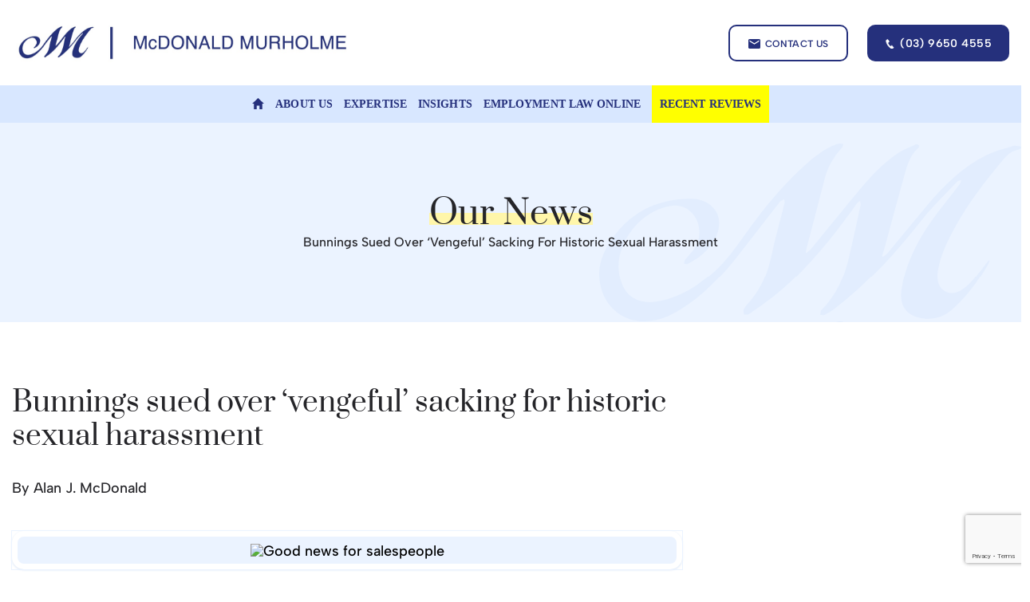

--- FILE ---
content_type: text/html; charset=UTF-8
request_url: https://mcdonaldmurholme.com.au/bunnings-sued-over-vengeful-sacking-for-historic-sexual-harassment/
body_size: 15914
content:
<!DOCTYPE HTML>
<html lang="en-AU">
<head>
<meta charset="UTF-8">
<meta name="viewport" content="width=device-width, user-scalable=no, initial-scale=1.0, maximum-scale=1.0, minimum-scale=1.0">
<meta http-equiv="X-UA-Compatible" content="ie=edge">
<link rel="icon" href="https://mcdonaldmurholme.com.au/wp-content/themes/mcdonaldmurholme/assets/images/favicon.png" type="image/x-icon">
<meta name='robots' content='index, follow, max-image-preview:large, max-snippet:-1, max-video-preview:-1' />

	<!-- This site is optimized with the Yoast SEO plugin v26.3 - https://yoast.com/wordpress/plugins/seo/ -->
	<title>Bunnings sued over ‘vengeful’ sacking for historic sexual harassment | McDonald Murholme</title>
	<meta name="description" content="The McDonald Murholme team talks about the news report in the Financial Review, which discusses Bunnings Warehouse, historic sexual harassment, and unfair dismissal." />
	<link rel="canonical" href="https://mcdonaldmurholme.com.au/bunnings-sued-over-vengeful-sacking-for-historic-sexual-harassment/" />
	<meta property="og:locale" content="en_US" />
	<meta property="og:type" content="article" />
	<meta property="og:title" content="Bunnings sued over ‘vengeful’ sacking for historic sexual harassment | McDonald Murholme" />
	<meta property="og:description" content="The McDonald Murholme team talks about the news report in the Financial Review, which discusses Bunnings Warehouse, historic sexual harassment, and unfair dismissal." />
	<meta property="og:url" content="https://mcdonaldmurholme.com.au/bunnings-sued-over-vengeful-sacking-for-historic-sexual-harassment/" />
	<meta property="og:site_name" content="McDonald Murholme" />
	<meta property="article:published_time" content="2022-03-10T04:20:25+00:00" />
	<meta property="article:modified_time" content="2025-06-03T04:03:26+00:00" />
	<meta property="og:image" content="https://mcdonaldmurholme.com.au/wp-content/uploads/2022/07/unfair-dismissal-lawyers-750x423-1.jpg" />
	<meta property="og:image:width" content="750" />
	<meta property="og:image:height" content="423" />
	<meta property="og:image:type" content="image/jpeg" />
	<meta name="author" content="McDonald Murholme" />
	<meta name="twitter:card" content="summary_large_image" />
	<meta name="twitter:label1" content="Written by" />
	<meta name="twitter:data1" content="McDonald Murholme" />
	<meta name="twitter:label2" content="Est. reading time" />
	<meta name="twitter:data2" content="1 minute" />
	<script type="application/ld+json" class="yoast-schema-graph">{"@context":"https://schema.org","@graph":[{"@type":"WebPage","@id":"https://mcdonaldmurholme.com.au/bunnings-sued-over-vengeful-sacking-for-historic-sexual-harassment/#webpage","url":"https://mcdonaldmurholme.com.au/bunnings-sued-over-vengeful-sacking-for-historic-sexual-harassment/","name":"Bunnings sued over ‘vengeful’ sacking for historic sexual harassment | McDonald Murholme","isPartOf":{"@id":"https://mcdonaldmurholme.com.au/#website"},"primaryImageOfPage":{"@id":"https://mcdonaldmurholme.com.au/bunnings-sued-over-vengeful-sacking-for-historic-sexual-harassment/#primaryimage"},"image":{"@id":"https://mcdonaldmurholme.com.au/bunnings-sued-over-vengeful-sacking-for-historic-sexual-harassment/#primaryimage"},"thumbnailUrl":"https://mcdonaldmurholme.com.au/wp-content/uploads/2022/07/unfair-dismissal-lawyers-750x423-1.jpg","datePublished":"2022-03-10T04:20:25+00:00","dateModified":"2025-06-03T04:03:26+00:00","author":{"@id":"https://mcdonaldmurholme.com.au/#/schema/person/9a39ac8c6972127b80364b98210a5a3a"},"description":"The McDonald Murholme team talks about the news report in the Financial Review, which discusses Bunnings Warehouse, historic sexual harassment, and unfair dismissal.","inLanguage":"en-AU","potentialAction":[{"@type":"ReadAction","target":["https://mcdonaldmurholme.com.au/bunnings-sued-over-vengeful-sacking-for-historic-sexual-harassment/"]}],"publisher":{"@id":"https://mcdonaldmurholme.com.au/#organization"}},{"@type":"ImageObject","inLanguage":"en-AU","@id":"https://mcdonaldmurholme.com.au/bunnings-sued-over-vengeful-sacking-for-historic-sexual-harassment/#primaryimage","url":"https://mcdonaldmurholme.com.au/wp-content/uploads/2022/07/unfair-dismissal-lawyers-750x423-1.jpg","contentUrl":"https://mcdonaldmurholme.com.au/wp-content/uploads/2022/07/unfair-dismissal-lawyers-750x423-1.jpg","width":750,"height":423,"caption":"Good news for salespeople"},{"@type":"WebSite","@id":"https://mcdonaldmurholme.com.au/#website","url":"https://mcdonaldmurholme.com.au/","name":"McDonald Murholme","description":"","potentialAction":{"@id":"https://mcdonaldmurholme.com.au/#searchaction"},"inLanguage":"en-AU","publisher":{"@id":"https://mcdonaldmurholme.com.au/#organization"}},{"@type":"Person","@id":"https://mcdonaldmurholme.com.au/#/schema/person/f3ae1d429a5ed07bcb5ba6ec19a19344","name":"McDonald Murholme","image":"https://secure.gravatar.com/avatar/31b48e425103d5525caf2d6f821d94084d755e9dec91f08f5ce64c365b955a6d?s=96&d=mm&r=g","url":"https://mcdonaldmurholme.com.au/author/mcdonaldmurholmeadmin/"},{"@type":"SearchAction","@id":"https://mcdonaldmurholme.com.au/#searchaction","target":"https://mcdonaldmurholme.com.au/?s={search_term_string}","query-input":"required name=search_term_string"},{"@type":"Organization","@id":"https://mcdonaldmurholme.com.au/#organization","name":"McDonald Murholme","email":"enquiries@mcdonaldmurholme.com.au","logo":"https://mcdonaldmurholme.com.au/wp-content/uploads/2022/11/favicon.png","sameAs":["https://www.facebook.com/mcdonaldmurholme/","https://au.linkedin.com/company/mcdonald-murholme","https://x.com/McD_Murholme"],"telephone":"+61 3 9650 4555","url":"https://mcdonaldmurholme.com.au/"},{"@type":"Article","url":"https://mcdonaldmurholme.com.au/bunnings-sued-over-vengeful-sacking-for-historic-sexual-harassment/","headline":"Bunnings sued over ‘vengeful’ sacking for historic sexual harassment","author":{"@id":"https://mcdonaldmurholme.com.au/#/schema/person/f3ae1d429a5ed07bcb5ba6ec19a19344"},"publisher":{"@id":"https://mcdonaldmurholme.com.au/#organization"},"datePublished":"2022-03-10T04:20:25+00:00","dateModified":"2025-06-03T04:03:26+00:00","articleBody":"The news in the Financial Review below raises the issue of social origin, which is rarely raised. The big question which the court will no doubt grapple with, is whether a person who has been involved in civil litigation, including in an earlier unfair dismissal claim, can be dismissed as Bunnings have done in the case cited below. View Article Here","articleSection":["In the News"],"image":["https://mcdonaldmurholme.com.au/wp-content/uploads/2022/07/unfair-dismissal-lawyers-750x423-1.jpg"],"inLanguage":"en-AU","mainEntityOfPage":{"@id":"https://mcdonaldmurholme.com.au/bunnings-sued-over-vengeful-sacking-for-historic-sexual-harassment/#webpage"},"@id":"https://mcdonaldmurholme.com.au/bunnings-sued-over-vengeful-sacking-for-historic-sexual-harassment/#article"}]}</script>
	<!-- / Yoast SEO plugin. -->


<link rel='dns-prefetch' href='//hcaptcha.com' />
<style id='wp-img-auto-sizes-contain-inline-css' type='text/css'>
img:is([sizes=auto i],[sizes^="auto," i]){contain-intrinsic-size:3000px 1500px}
/*# sourceURL=wp-img-auto-sizes-contain-inline-css */
</style>
<style id='wp-emoji-styles-inline-css' type='text/css'>

	img.wp-smiley, img.emoji {
		display: inline !important;
		border: none !important;
		box-shadow: none !important;
		height: 1em !important;
		width: 1em !important;
		margin: 0 0.07em !important;
		vertical-align: -0.1em !important;
		background: none !important;
		padding: 0 !important;
	}
/*# sourceURL=wp-emoji-styles-inline-css */
</style>
<style id='wp-block-library-inline-css' type='text/css'>
:root{--wp-block-synced-color:#7a00df;--wp-block-synced-color--rgb:122,0,223;--wp-bound-block-color:var(--wp-block-synced-color);--wp-editor-canvas-background:#ddd;--wp-admin-theme-color:#007cba;--wp-admin-theme-color--rgb:0,124,186;--wp-admin-theme-color-darker-10:#006ba1;--wp-admin-theme-color-darker-10--rgb:0,107,160.5;--wp-admin-theme-color-darker-20:#005a87;--wp-admin-theme-color-darker-20--rgb:0,90,135;--wp-admin-border-width-focus:2px}@media (min-resolution:192dpi){:root{--wp-admin-border-width-focus:1.5px}}.wp-element-button{cursor:pointer}:root .has-very-light-gray-background-color{background-color:#eee}:root .has-very-dark-gray-background-color{background-color:#313131}:root .has-very-light-gray-color{color:#eee}:root .has-very-dark-gray-color{color:#313131}:root .has-vivid-green-cyan-to-vivid-cyan-blue-gradient-background{background:linear-gradient(135deg,#00d084,#0693e3)}:root .has-purple-crush-gradient-background{background:linear-gradient(135deg,#34e2e4,#4721fb 50%,#ab1dfe)}:root .has-hazy-dawn-gradient-background{background:linear-gradient(135deg,#faaca8,#dad0ec)}:root .has-subdued-olive-gradient-background{background:linear-gradient(135deg,#fafae1,#67a671)}:root .has-atomic-cream-gradient-background{background:linear-gradient(135deg,#fdd79a,#004a59)}:root .has-nightshade-gradient-background{background:linear-gradient(135deg,#330968,#31cdcf)}:root .has-midnight-gradient-background{background:linear-gradient(135deg,#020381,#2874fc)}:root{--wp--preset--font-size--normal:16px;--wp--preset--font-size--huge:42px}.has-regular-font-size{font-size:1em}.has-larger-font-size{font-size:2.625em}.has-normal-font-size{font-size:var(--wp--preset--font-size--normal)}.has-huge-font-size{font-size:var(--wp--preset--font-size--huge)}.has-text-align-center{text-align:center}.has-text-align-left{text-align:left}.has-text-align-right{text-align:right}.has-fit-text{white-space:nowrap!important}#end-resizable-editor-section{display:none}.aligncenter{clear:both}.items-justified-left{justify-content:flex-start}.items-justified-center{justify-content:center}.items-justified-right{justify-content:flex-end}.items-justified-space-between{justify-content:space-between}.screen-reader-text{border:0;clip-path:inset(50%);height:1px;margin:-1px;overflow:hidden;padding:0;position:absolute;width:1px;word-wrap:normal!important}.screen-reader-text:focus{background-color:#ddd;clip-path:none;color:#444;display:block;font-size:1em;height:auto;left:5px;line-height:normal;padding:15px 23px 14px;text-decoration:none;top:5px;width:auto;z-index:100000}html :where(.has-border-color){border-style:solid}html :where([style*=border-top-color]){border-top-style:solid}html :where([style*=border-right-color]){border-right-style:solid}html :where([style*=border-bottom-color]){border-bottom-style:solid}html :where([style*=border-left-color]){border-left-style:solid}html :where([style*=border-width]){border-style:solid}html :where([style*=border-top-width]){border-top-style:solid}html :where([style*=border-right-width]){border-right-style:solid}html :where([style*=border-bottom-width]){border-bottom-style:solid}html :where([style*=border-left-width]){border-left-style:solid}html :where(img[class*=wp-image-]){height:auto;max-width:100%}:where(figure){margin:0 0 1em}html :where(.is-position-sticky){--wp-admin--admin-bar--position-offset:var(--wp-admin--admin-bar--height,0px)}@media screen and (max-width:600px){html :where(.is-position-sticky){--wp-admin--admin-bar--position-offset:0px}}
/*wp_block_styles_on_demand_placeholder:69714c67ded13*/
/*# sourceURL=wp-block-library-inline-css */
</style>
<style id='classic-theme-styles-inline-css' type='text/css'>
/*! This file is auto-generated */
.wp-block-button__link{color:#fff;background-color:#32373c;border-radius:9999px;box-shadow:none;text-decoration:none;padding:calc(.667em + 2px) calc(1.333em + 2px);font-size:1.125em}.wp-block-file__button{background:#32373c;color:#fff;text-decoration:none}
/*# sourceURL=/wp-includes/css/classic-themes.min.css */
</style>
<link rel='stylesheet' id='contact-form-7-css' href='https://mcdonaldmurholme.com.au/wp-content/plugins/contact-form-7/includes/css/styles.css?ver=6.0.3' type='text/css' media='all' />
<link rel='stylesheet' id='grw-public-main-css-css' href='https://mcdonaldmurholme.com.au/wp-content/plugins/widget-google-reviews/assets/css/public-main.css?ver=4.7' type='text/css' media='all' />
<link rel='stylesheet' id='fancybox-css' href='https://mcdonaldmurholme.com.au/wp-content/plugins/easy-fancybox/fancybox/1.5.4/jquery.fancybox.css?ver=1769032807' type='text/css' media='screen' />
<link rel='stylesheet' id='mcd-font-awesome.min-css' href='https://mcdonaldmurholme.com.au/wp-content/themes/mcdonaldmurholme/assets/css/font-awesome.min.css?ver=1.0.0' type='text/css' media='all' />
<link rel='stylesheet' id='mcd-slick.min-css' href='https://mcdonaldmurholme.com.au/wp-content/themes/mcdonaldmurholme/assets/css/slick.min.css?ver=1.0.0' type='text/css' media='all' />
<link rel='stylesheet' id='mcd-slick-theme.min-css' href='https://mcdonaldmurholme.com.au/wp-content/themes/mcdonaldmurholme/assets/css/slick-theme.min.css?ver=1.0.0' type='text/css' media='all' />
<link rel='stylesheet' id='mcd-smk-accordion-css' href='https://mcdonaldmurholme.com.au/wp-content/themes/mcdonaldmurholme/assets/css/smk-accordion.css?ver=1.0.0' type='text/css' media='all' />
<link rel='stylesheet' id='mcd-common-css' href='https://mcdonaldmurholme.com.au/wp-content/themes/mcdonaldmurholme/assets/css/common.css?ver=1.0.0' type='text/css' media='all' />
<link rel='stylesheet' id='mcd-dev-css' href='https://mcdonaldmurholme.com.au/wp-content/themes/mcdonaldmurholme/assets/css/dev.css?ver=1.0.0' type='text/css' media='all' />
<link rel='stylesheet' id='mcd-news-css' href='https://mcdonaldmurholme.com.au/wp-content/themes/mcdonaldmurholme/assets/css/news.css?ver=1.0.0' type='text/css' media='all' />
<link rel='stylesheet' id='wp-block-paragraph-css' href='https://mcdonaldmurholme.com.au/wp-includes/blocks/paragraph/style.min.css?ver=6.9' type='text/css' media='all' />
<link rel='stylesheet' id='call-now-button-modern-style-css' href='https://mcdonaldmurholme.com.au/wp-content/plugins/call-now-button/resources/style/modern.css?ver=1.5.5' type='text/css' media='all' />
<script type="text/javascript" defer="defer" src="https://mcdonaldmurholme.com.au/wp-content/plugins/widget-google-reviews/assets/js/public-main.js?ver=4.7" id="grw-public-main-js-js"></script>
<script type="text/javascript" src="https://mcdonaldmurholme.com.au/wp-includes/js/jquery/jquery.min.js?ver=3.7.1" id="jquery-core-js"></script>
<script type="text/javascript" src="https://mcdonaldmurholme.com.au/wp-includes/js/jquery/jquery-migrate.min.js?ver=3.4.1" id="jquery-migrate-js"></script>
<script type="text/javascript" src="https://mcdonaldmurholme.com.au/wp-content/themes/mcdonaldmurholme/assets/js/jquery-noconflict.js?ver=3.5.1" id="jquery-noconflict-js"></script>
<!-- Google Tag Manager -->
<script>(function(w,d,s,l,i){w[l]=w[l]||[];w[l].push({'gtm.start':
new Date().getTime(),event:'gtm.js'});var f=d.getElementsByTagName(s)[0],
j=d.createElement(s),dl=l!='dataLayer'?'&l='+l:'';j.async=true;j.src=
'https://www.googletagmanager.com/gtm.js?id='+i+dl;f.parentNode.insertBefore(j,f);
})(window,document,'script','dataLayer','GTM-TB5VK227');</script>
<!-- End Google Tag Manager -->
<meta name="msvalidate.01" content="76A3CE9152CAF7880AA644591B4AD94E" />
<script type="text/javascript">
    (function(c,l,a,r,i,t,y){
        c[a]=c[a]||function(){(c[a].q=c[a].q||[]).push(arguments)};
        t=l.createElement(r);t.async=1;t.src="https://www.clarity.ms/tag/"+i;
        y=l.getElementsByTagName(r)[0];y.parentNode.insertBefore(t,y);
    })(window, document, "clarity", "script", "ospg5jtcmi");
</script>
<!-- Google tag (gtag.js) -->
<script async src="https://www.googletagmanager.com/gtag/js?id=AW-17228286592"></script>
<script>
  window.dataLayer = window.dataLayer || [];
  function gtag(){dataLayer.push(arguments);}
  gtag('js', new Date());

  gtag('config', 'AW-17228286592');
</script><style>
.h-captcha{position:relative;display:block;margin-bottom:2rem;padding:0;clear:both}.h-captcha[data-size="normal"]{width:303px;height:78px}.h-captcha[data-size="compact"]{width:164px;height:144px}.h-captcha[data-size="invisible"]{display:none}.h-captcha iframe{z-index:1}.h-captcha::before{content:"";display:block;position:absolute;top:0;left:0;background:url(https://mcdonaldmurholme.com.au/wp-content/plugins/hcaptcha-for-forms-and-more/assets/images/hcaptcha-div-logo.svg) no-repeat;border:1px solid #fff0;border-radius:4px;box-sizing:border-box}.h-captcha::after{content:"If you see this message, hCaptcha failed to load due to site errors.";font:13px/1.35 system-ui,-apple-system,Segoe UI,Roboto,Arial,sans-serif;display:block;position:absolute;top:0;left:0;box-sizing:border-box;color:red;opacity:0}.h-captcha:not(:has(iframe))::after{animation:hcap-msg-fade-in .3s ease forwards;animation-delay:2s}.h-captcha:has(iframe)::after{animation:none;opacity:0}@keyframes hcap-msg-fade-in{to{opacity:1}}.h-captcha[data-size="normal"]::before{width:300px;height:74px;background-position:94% 28%}.h-captcha[data-size="normal"]::after{padding:19px 75px 16px 10px}.h-captcha[data-size="compact"]::before{width:156px;height:136px;background-position:50% 79%}.h-captcha[data-size="compact"]::after{padding:10px 10px 16px 10px}.h-captcha[data-theme="light"]::before,body.is-light-theme .h-captcha[data-theme="auto"]::before,.h-captcha[data-theme="auto"]::before{background-color:#fafafa;border:1px solid #e0e0e0}.h-captcha[data-theme="dark"]::before,body.is-dark-theme .h-captcha[data-theme="auto"]::before,html.wp-dark-mode-active .h-captcha[data-theme="auto"]::before,html.drdt-dark-mode .h-captcha[data-theme="auto"]::before{background-image:url(https://mcdonaldmurholme.com.au/wp-content/plugins/hcaptcha-for-forms-and-more/assets/images/hcaptcha-div-logo-white.svg);background-repeat:no-repeat;background-color:#333;border:1px solid #f5f5f5}@media (prefers-color-scheme:dark){.h-captcha[data-theme="auto"]::before{background-image:url(https://mcdonaldmurholme.com.au/wp-content/plugins/hcaptcha-for-forms-and-more/assets/images/hcaptcha-div-logo-white.svg);background-repeat:no-repeat;background-color:#333;border:1px solid #f5f5f5}}.h-captcha[data-theme="custom"]::before{background-color:initial}.h-captcha[data-size="invisible"]::before,.h-captcha[data-size="invisible"]::after{display:none}.h-captcha iframe{position:relative}div[style*="z-index: 2147483647"] div[style*="border-width: 11px"][style*="position: absolute"][style*="pointer-events: none"]{border-style:none}
</style>
<link rel="llms-sitemap" href="https://mcdonaldmurholme.com.au/llms.txt" />

<!-- BEGIN Clicky Analytics v2.2.4 Tracking - https://wordpress.org/plugins/clicky-analytics/ -->
<script type="text/javascript">
  var clicky_custom = clicky_custom || {};
  clicky_custom.outbound_pattern = ['/go/','/out/'];
</script>

<script async src="//static.getclicky.com/101493260.js"></script>

<!-- END Clicky Analytics v2.2.4 Tracking -->

<style class="wpcode-css-snippet">.menu_link nav>ul > li:last-child {
    background: yellow;
    padding: 0px 10px 0px 10px;
}</style><style class="wpcode-css-snippet">.sec_hmabout .wrapper .ab_content {
    width: 100%!important;
}

.sec_hmabout .wrapper .ab_content p{
    width: 100%!important;
}</style><style>
span[data-name="hcap-cf7"] .h-captcha{margin-bottom:0}span[data-name="hcap-cf7"]~input[type="submit"],span[data-name="hcap-cf7"]~button[type="submit"]{margin-top:2rem}
</style>
<link rel="icon" href="https://mcdonaldmurholme.com.au/wp-content/uploads/2022/11/favicon.png" sizes="32x32" />
<link rel="icon" href="https://mcdonaldmurholme.com.au/wp-content/uploads/2022/11/favicon.png" sizes="192x192" />
<link rel="apple-touch-icon" href="https://mcdonaldmurholme.com.au/wp-content/uploads/2022/11/favicon.png" />
<meta name="msapplication-TileImage" content="https://mcdonaldmurholme.com.au/wp-content/uploads/2022/11/favicon.png" />
		<style type="text/css" id="wp-custom-css">
			.e_wrap{display:flex;flex-wrap:wrap;
border-bottom:3px solid #f3f3f4;
padding-bottom:90px;}
.nf-form-fields-required {
	display: none;
}

.e_wrap ul {
    list-style: disc;
	margin-bottom: 30px;
	list-style-position: inside;
}

.e_wrap li {
	margin-bottom: 5px;
}


input, textarea {
	border-radius: 10px!important;
	color: black!important;
}

.blue-bg label {
	color: white!important;
}

input[type=submit] {
    background: white!important;
    color: black!important;
}

.menu_link nav > ul {
  justify-content: center;
  width: 100%;
  gap: 30px;
}

#popmake-5922 {
	transform: rotate(90deg);
	right: -50px;
	left: auto!important;
}



.sec_hmabout .ab_content {
	display: flex;
	text-align: left;
	flex-wrap: wrap;
}

.sec_hmabout .ab_content p:nth-child(3) {
	width: 80%;
}

.sec_hmabout .wrapper {
	display: flex;
	max-width: 50%;
	gap: 70px;
}

.sec_hmabout .wrapper > p:first-child {
	width: 35%;
}

.sec_hmabout .wrapper .ab_content {
	width: 65%;
}

.sec_hmabout .wrapper > p a {
	border: none;
}

.sec_testimonial .rplg-review-text {
	font-size: 16px!important;
}


@media (min-width: 767px) {
	.submenu.megamenu ul.submenu_ul {
	height: 600px;
}
}

@media (max-width: 550px) {
	.sec_hmabout .wrapper {
	flex-direction: column-reverse;
	gap: 30px;
}
	
	.sec_hmabout .wrapper .ab_content {
			text-align: center;
			justify-content: center;
	}
}
		</style>
		
<meta name="trustburn-site-verification" content="7eb4f12f332a695fb838a06db667348d">	
</head>
<body class="wp-singular post-template-default single single-post postid-2367 single-format-standard wp-theme-mcdonaldmurholme post-bunnings-sued-over-vengeful-sacking-for-historic-sexual-harassment">

  <header class="mainheader">
    <a class="togglebtn"><span></span><span></span><span></span></a>
    <div class="overlay"></div>
    <div class="h_wrapper">
      <div class="top_header">
        <div class="logo">
          <a href="https://mcdonaldmurholme.com.au/">
            <img src="https://mcdonaldmurholme.com.au/wp-content/uploads/2022/11/mcdonald-murholmelogo.svg" class="" alt="murholmelogo" decoding="async" />          </a>
        </div>
        <div class="header_right">
          <ul>
                        <li>
              <a href="https://mcdonaldmurholme.com.au/contact-us/" class="btn_border">
                <img src="https://mcdonaldmurholme.com.au/wp-content/themes/mcdonaldmurholme/assets/images/email-icon.svg" width="15" height="12" alt="email-icon" title="">Contact Us </a>
            </li>
                                    <li>
              <a href="tel:<script>   gtag('config', 'AW-17228286592/GoesCIbDtbsbEICVi5dA', {     'phone_conversion_number': '(03) 9650 4555'   }); </script>(03) 9650 4555" class="btn_blue">
                <img src="https://mcdonaldmurholme.com.au/wp-content/themes/mcdonaldmurholme/assets/images/call-icon.svg" width="13" height="13" alt="call icon" title=""> <script>   gtag('config', 'AW-17228286592/GoesCIbDtbsbEICVi5dA', {     'phone_conversion_number': '(03) 9650 4555'   }); </script>(03) 9650 4555 </a>
            </li>
                      </ul>
        </div>
      </div>
    </div>
    <div class="h_middle">
      <div class="h_wrapper">
        <div class="menu_link">
          <nav>
            <ul id="menu-main-menu" class="menu menu_1"><li id="menu-item-5890" class="menu-item menu-item-type-custom menu-item-object-custom menu-item-home menu-item-5890"><a href="https://mcdonaldmurholme.com.au/"><img src="https://mcdonaldmurholme.com.au/wp-content/uploads/2023/02/home-icon1.svg" alt="Home Icon" title="" width="15" height="14"> Home</a></li>
<li id="menu-item-5891" class="menu-item menu-item-type-post_type menu-item-object-page menu-item-5891"><a href="https://mcdonaldmurholme.com.au/about-us/">About Us</a></li>
<li id="menu-item-38" class="emp_dropdown menu-item menu-item-type-post_type menu-item-object-page menu-item-has-children menu-item-38"><a href="https://mcdonaldmurholme.com.au/employment-law/">Expertise</a>
<div class='submenu megamenu'><ul class='submenu_ul'>
	<li id="menu-item-4997" class="listheading menu-item menu-item-type-post_type menu-item-object-page menu-item-4997"><a href="https://mcdonaldmurholme.com.au/employment-law/general-worker-rights/">General Protections</a></li>
	<li id="menu-item-3321" class="childpage menu-item menu-item-type-post_type menu-item-object-page menu-item-3321"><a href="https://mcdonaldmurholme.com.au/employment-law/workplace-discrimination/age/">Age</a></li>
	<li id="menu-item-3322" class="childpage menu-item menu-item-type-post_type menu-item-object-page menu-item-3322"><a href="https://mcdonaldmurholme.com.au/employment-law/workplace-discrimination/gender-discrimination/">Gender</a></li>
	<li id="menu-item-3323" class="childpage menu-item menu-item-type-post_type menu-item-object-page menu-item-3323"><a href="https://mcdonaldmurholme.com.au/employment-law/workplace-discrimination/pregnancy/">Pregnancy</a></li>
	<li id="menu-item-3324" class="childpage menu-item menu-item-type-post_type menu-item-object-page menu-item-3324"><a href="https://mcdonaldmurholme.com.au/employment-law/workplace-discrimination/adverse-action/">Adverse Employer Action</a></li>
	<li id="menu-item-2954" class="listheading menu-item menu-item-type-post_type menu-item-object-page menu-item-2954"><a href="https://mcdonaldmurholme.com.au/employment-law/unfair-dismissal/">Dismissal</a></li>
	<li id="menu-item-2962" class="childpage menu-item menu-item-type-post_type menu-item-object-page menu-item-2962"><a href="https://mcdonaldmurholme.com.au/employment-law/unfair-dismissal/">Unfair Dismissal</a></li>
	<li id="menu-item-3325" class="childpage menu-item menu-item-type-post_type menu-item-object-page menu-item-3325"><a href="https://mcdonaldmurholme.com.au/employment-law/unfair-dismissal/wrongful-termination/">Wrongful Termination</a></li>
	<li id="menu-item-3326" class="listheading menu-item menu-item-type-post_type menu-item-object-page menu-item-3326"><a href="https://mcdonaldmurholme.com.au/employment-law/harassment-and-bullying/">Workplace Bullying and Harassment</a></li>
	<li id="menu-item-2959" class="listheading menu-item menu-item-type-post_type menu-item-object-page menu-item-2959"><a href="https://mcdonaldmurholme.com.au/employment-law/underpayments/">Underpayment</a></li>
	<li id="menu-item-3329" class="childpage menu-item menu-item-type-post_type menu-item-object-page menu-item-3329"><a href="https://mcdonaldmurholme.com.au/employment-law/underpayments/sham-contracts/">Sham Contract</a></li>
	<li id="menu-item-3330" class="childpage menu-item menu-item-type-post_type menu-item-object-page menu-item-3330"><a href="https://mcdonaldmurholme.com.au/employment-law/underpayments/award-rates/">Award Pay Rates</a></li>
	<li id="menu-item-3331" class="childpage menu-item menu-item-type-post_type menu-item-object-page menu-item-3331"><a href="https://mcdonaldmurholme.com.au/employment-law/underpayments/overtime-rates/">Overtime Pay Rates</a></li>
	<li id="menu-item-2958" class="listheading menu-item menu-item-type-post_type menu-item-object-page menu-item-2958"><a href="https://mcdonaldmurholme.com.au/employment-law/performance-management/">Performance</a></li>
	<li id="menu-item-2963" class="childpage menu-item menu-item-type-post_type menu-item-object-page menu-item-2963"><a href="https://mcdonaldmurholme.com.au/employment-law/performance-management/written-warning/">Unfair Written Warning</a></li>
	<li id="menu-item-3333" class="childpage menu-item menu-item-type-post_type menu-item-object-page menu-item-3333"><a href="https://mcdonaldmurholme.com.au/employment-law/performance-management/investigations/">Workplace Investigations</a></li>
	<li id="menu-item-3334" class="childpage menu-item menu-item-type-post_type menu-item-object-page menu-item-3334"><a href="https://mcdonaldmurholme.com.au/employment-law/performance-management/unfair-suspension/">Unfair Suspension</a></li>
	<li id="menu-item-3335" class="childpage menu-item menu-item-type-post_type menu-item-object-page menu-item-3335"><a href="https://mcdonaldmurholme.com.au/employment-law/performance-management/support-person-meetings/">Refusal of Support Person</a></li>
	<li id="menu-item-2957" class="listheading menu-item menu-item-type-post_type menu-item-object-page menu-item-2957"><a href="https://mcdonaldmurholme.com.au/employment-law/executives/leave-entitlements/">Leave Entitlements</a></li>
	<li id="menu-item-2952" class="listheading menu-item menu-item-type-post_type menu-item-object-page menu-item-2952"><a href="https://mcdonaldmurholme.com.au/employment-law/executives/deed-release-advice/">Deed of Release</a></li>
	<li id="menu-item-3336" class="listheading menu-item menu-item-type-post_type menu-item-object-page menu-item-3336"><a href="https://mcdonaldmurholme.com.au/employment-law/executives/restraint-trade-clauses/">Restraint of Trade</a></li>
	<li id="menu-item-5898" class="listheading menu-item menu-item-type-post_type menu-item-object-page menu-item-5898"><a href="https://mcdonaldmurholme.com.au/probate-estate-lawyers/">Probate &amp; Estate Lawyers</a></li>
	<li id="menu-item-5897" class="listheading menu-item menu-item-type-post_type menu-item-object-page menu-item-5897"><a href="https://mcdonaldmurholme.com.au/migration-visa-employees/">Migration – Visa Employees</a></li>
	<li id="menu-item-5899" class="listheading menu-item menu-item-type-post_type menu-item-object-page menu-item-5899"><a href="https://mcdonaldmurholme.com.au/advice-to-employees/">Advice To Employees</a></li>
	<li id="menu-item-5900" class="listheading menu-item menu-item-type-post_type menu-item-object-page menu-item-5900"><a href="https://mcdonaldmurholme.com.au/employer-legal-advice/">Advice To Employers</a></li>
	<li id="menu-item-5901" class="listheading menu-item menu-item-type-post_type menu-item-object-page menu-item-5901"><a href="https://mcdonaldmurholme.com.au/employment-law/unfair-dismissal/redundancy/">Redundancy</a></li>
	<li id="menu-item-5902" class="listheading menu-item menu-item-type-post_type menu-item-object-page menu-item-5902"><a href="https://mcdonaldmurholme.com.au/employment-law/executives/">Representing Executives</a></li>
	<li id="menu-item-5903" class="listheading menu-item menu-item-type-post_type menu-item-object-page menu-item-5903"><a href="https://mcdonaldmurholme.com.au/whistleblowing-protection/">Whistleblowing</a></li>
	<li id="menu-item-5904" class="listheading menu-item menu-item-type-post_type menu-item-object-page menu-item-5904"><a href="https://mcdonaldmurholme.com.au/employment-law/performance-management/investigations/">Workplace Investigations</a></li>
</ul></div>
</li>
<li id="menu-item-41" class="menu-item menu-item-type-post_type menu-item-object-page menu-item-has-children menu-item-41"><a href="https://mcdonaldmurholme.com.au/our-news/">Insights</a>
<div class='submenu'><ul class='submenu_ul'>
	<li id="menu-item-5892" class="menu-item menu-item-type-post_type menu-item-object-page menu-item-5892"><a href="https://mcdonaldmurholme.com.au/our-news/">In The News</a></li>
	<li id="menu-item-6000" class="menu-item menu-item-type-taxonomy menu-item-object-category menu-item-6000"><a href="https://mcdonaldmurholme.com.au/category/commentary/">Commentary</a></li>
</ul></div>
</li>
<li id="menu-item-5894" class="menu-item menu-item-type-custom menu-item-object-custom menu-item-5894"><a target="_blank" href="https://employmentlawonline.com.au">Employment Law Online</a></li>
<li id="menu-item-6808" class="menu-item menu-item-type-post_type menu-item-object-page menu-item-6808"><a href="https://mcdonaldmurholme.com.au/client-reviews/">Recent Reviews</a></li>
</ul><div class="menu menu_2"><ul>
<li id="menu-item-29" class="menu-item-29"><a></a></li>
<li id="menu-item-17" class="menu-item-17"><a></a></li>
<li id="menu-item-3075" class="menu-item-3075"><a></a></li>
<li id="menu-item-25" class="menu-item-25"><a></a></li>
<li id="menu-item-45" class="menu-item-45"><a></a></li>
<li id="menu-item-3058" class="menu-item-3058"><a></a></li>
<li id="menu-item-3147" class="menu-item-3147"><a></a></li>
<li id="menu-item-5303" class="menu-item-5303"><a></a></li>
<li id="menu-item-4389" class="menu-item-4389"><a></a></li>
<li id="menu-item-5068" class="menu-item-5068"><a></a></li>
<li id="menu-item-80" class="menu-item-80"><a></a></li>
<li id="menu-item-94" class="menu-item-94"><a></a></li>
<li id="menu-item-69" class="menu-item-69"><a></a></li>
<li id="menu-item-58" class="menu-item-58"><a></a></li>
<li id="menu-item-3066" class="menu-item-3066"><a></a></li>
<li id="menu-item-87" class="menu-item-87"><a></a></li>
<li id="menu-item-54" class="menu-item-54"><a></a></li>
<li id="menu-item-9" class="menu-item-9"><a></a></li>
<li id="menu-item-35" class="menu-item-35"><a></a></li>
<li id="menu-item-67" class="menu-item-67"><a></a></li>
<li id="menu-item-23" class="menu-item-23"><a></a></li>
<li id="menu-item-3152" class="menu-item-3152"><a></a></li>
<li id="menu-item-6252" class="menu-item-6252"><a></a></li>
<li id="menu-item-3071" class="menu-item-3071"><a></a></li>
<li id="menu-item-230" class="menu-item-230"><a></a></li>
<li id="menu-item-21" class="menu-item-21"><a></a></li>
<li id="menu-item-3171" class="menu-item-3171"><a></a></li>
<li id="menu-item-31" class="menu-item-31"><a></a></li>
<li id="menu-item-27" class="menu-item-27"><a></a></li>
<li id="menu-item-106" class="menu-item-106"><a></a></li>
<li id="menu-item-3140" class="menu-item-3140"><a></a></li>
<li id="menu-item-138" class="menu-item-138"><a></a></li>
<li id="menu-item-5325" class="menu-item-5325"><a></a></li>
<li id="menu-item-5329" class="menu-item-5329"><a></a></li>
<li id="menu-item-62" class="menu-item-62"><a></a></li>
<li id="menu-item-100" class="menu-item-100"><a></a></li>
<li id="menu-item-64" class="menu-item-64"><a></a></li>
<li id="menu-item-3178" class="menu-item-3178"><a></a></li>
<li id="menu-item-2939" class="menu-item-2939"><a></a></li>
<li id="menu-item-3183" class="menu-item-3183"><a></a></li>
<li id="menu-item-33" class="menu-item-33"><a></a></li>
<li id="menu-item-97" class="menu-item-97"><a></a></li>
<li id="menu-item-3228" class="menu-item-3228"><a></a></li>
<li id="menu-item-91" class="menu-item-91"><a></a></li>
<li id="menu-item-3094" class="menu-item-3094"><a></a></li>
</ul></div>
          </nav> 
        </div>
      </div>
    </div>
  </header><section class="inbanner">
    <div class="wrapper">
        <div class="sechead_lg btm_border text-center">Our News</div>
        <ul class="woo_breadcums">
            <li>
                <span>
                    <span>
                        <span class="breadcrumb_last" aria-current="page"><span><span class="breadcrumb_last" aria-current="page">Bunnings sued over ‘vengeful’ sacking for historic sexual harassment</span></span></span>
                    </span>
                </span>
            </li>
        </ul>
    </div>
</section>
<main>
    <section class="inpage">
        <div class="wrapper">
            <div class="news_wrap">
                <div class="left_sec">

                    <div class="cat_trig_div">
                        <div class="cat_trigger btn_blue popupbuttoncat">Categories</div>
                        <div class="newsletter_trigger btn_blue popupbuttonnews">Newsletter Updates</div>
                    </div>

                                                                <h1 class="sechead_lg">Bunnings sued over ‘vengeful’ sacking for historic sexual harassment</h1>
                                        <p>By Alan J. McDonald </p>
                    
                                            <div class="image_thumbnail">
                            <img width="750" height="423" src="https://mcdonaldmurholme.com.au/wp-content/uploads/2022/07/unfair-dismissal-lawyers-750x423-1.jpg" class="attachment-post-thumbnail size-post-thumbnail wp-post-image" alt="Good news for salespeople" decoding="async" fetchpriority="high" srcset="https://mcdonaldmurholme.com.au/wp-content/uploads/2022/07/unfair-dismissal-lawyers-750x423-1.jpg 750w, https://mcdonaldmurholme.com.au/wp-content/uploads/2022/07/unfair-dismissal-lawyers-750x423-1-394x222.jpg 394w, https://mcdonaldmurholme.com.au/wp-content/uploads/2022/07/unfair-dismissal-lawyers-750x423-1-300x169.jpg 300w" sizes="(max-width: 750px) 100vw, 750px" />                        </div>
                    
                    
<p>The news in the Financial Review below raises the issue of social origin, which is rarely raised. The big question which the court will no doubt grapple with, is whether a person who has been involved in civil litigation, including in an earlier unfair dismissal claim, can be dismissed as Bunnings have done in the case cited below.</p>



<p><a href="https://www.afr.com/work-and-careers/workplace/bunnings-sued-over-vengeful-sacking-for-historic-sexual-harassment-20220307-p5a2d2" target="_blank" rel="noreferrer noopener nofollow">View Article Here</a></p>
                </div>
                
               
                <div class="right_sec">
                    
                        <div class="category_wrap">
                            <a href="javascript:void(0)" class="closediv">
                                <img width="" height="" src="https://mcdonaldmurholme.com.au/wp-content/themes/mcdonaldmurholme/assets/images/section-close-icon.png" class="" alt="Close icon">
                            </a>
                            <div class="sechead_md">Categories</div>
                            <ul class="ul_category">
                                	<li class="cat-item cat-item-12"><a href="https://mcdonaldmurholme.com.au/category/awards/">Awards</a>
</li>
	<li class="cat-item cat-item-30"><a href="https://mcdonaldmurholme.com.au/category/commentary/">Commentary</a>
</li>
	<li class="cat-item cat-item-10"><a href="https://mcdonaldmurholme.com.au/category/company-announcements/">Company Announcements</a>
</li>
	<li class="cat-item cat-item-1"><a href="https://mcdonaldmurholme.com.au/category/e-newsletter/">E-newsletter</a>
</li>
	<li class="cat-item cat-item-7"><a href="https://mcdonaldmurholme.com.au/category/in-the-news/">In the News</a>
<ul class='children'>
	<li class="cat-item cat-item-11"><a href="https://mcdonaldmurholme.com.au/category/in-the-news/alan-mcdonald/">Alan McDonald</a>
</li>
</ul>
</li>
	<li class="cat-item cat-item-9"><a href="https://mcdonaldmurholme.com.au/category/mcdonald-murholme/">McDonald Murholme</a>
</li>
	<li class="cat-item cat-item-8"><a href="https://mcdonaldmurholme.com.au/category/previous-reports/">Previous Reports</a>
</li>
                            </ul>
                        </div>
                                                <div class="newsletter_right ">
                            <a href="javascript:void(0);" class="closediv">
                                <img width="" height="" src="https://mcdonaldmurholme.com.au/wp-content/themes/mcdonaldmurholme/assets/images/section-close-icon.png" class="" alt="Close icon">
                            </a>
                            <div class="newsletter_title">Newsletter Updates</div>
                            <p>Sign up to our free newsletter to receive important updates in human resources and employment law.</p>
                            
<div class="wpcf7 no-js" id="wpcf7-f4993-o1" lang="en-US" dir="ltr" data-wpcf7-id="4993">
<div class="screen-reader-response"><p role="status" aria-live="polite" aria-atomic="true"></p> <ul></ul></div>
<form action="/bunnings-sued-over-vengeful-sacking-for-historic-sexual-harassment/#wpcf7-f4993-o1" method="post" class="wpcf7-form init" aria-label="Contact form" novalidate="novalidate" data-status="init">
<div style="display: none;">
<input type="hidden" name="_wpcf7" value="4993" />
<input type="hidden" name="_wpcf7_version" value="6.0.3" />
<input type="hidden" name="_wpcf7_locale" value="en_US" />
<input type="hidden" name="_wpcf7_unit_tag" value="wpcf7-f4993-o1" />
<input type="hidden" name="_wpcf7_container_post" value="0" />
<input type="hidden" name="_wpcf7_posted_data_hash" value="" />
<input type="hidden" name="_wpcf7_recaptcha_response" value="" />
</div>
<div class="wpcf7-response-output" aria-hidden="true"></div>
<div>
 <div class="formgroup">
    <span class="wpcf7-form-control-wrap" data-name="your-name"><input size="40" maxlength="400" class="wpcf7-form-control wpcf7-text wpcf7-validates-as-required formcontrol name_field" aria-required="true" aria-invalid="false" placeholder="Full Name *" value="" type="text" name="your-name" /></span>
 </div>
<div class="formgroup">
    <span class="wpcf7-form-control-wrap" data-name="your-email"><input size="40" maxlength="400" class="wpcf7-form-control wpcf7-email wpcf7-validates-as-required wpcf7-text wpcf7-validates-as-email formcontrol" aria-required="true" aria-invalid="false" placeholder="Email*" value="" type="email" name="your-email" /></span>
</div>
<div class="formgroup">
    <input class="wpcf7-form-control wpcf7-submit has-spinner btn_white" type="submit" value="Subscribe Free Now" />
</div>
</div><input type='hidden' class='wpcf7-pum' value='{"closepopup":false,"closedelay":0,"openpopup":false,"openpopup_id":0}' />
</form>
</div>
                        </div>

                </div>
  

            </div>
        </div>
    </section>
    <section class="sec_hmnew">
                <div class="wrapper">
            <div class="sechead_lg text-center"> Our News</div>
            <ul class="news_ul">
                                    <li>
                        <a href="https://mcdonaldmurholme.com.au/kalkine-media-mcdonald-murholme-recognized-as-a-top-employment-law-firm-in-apac-for-2024/" class="blog_box">
                            <div class="news_box">
                                <div class="new_bx_img">
                                                                    <img width="393" height="224" src="https://mcdonaldmurholme.com.au/wp-content/uploads/2025/01/Award-393x224.jpg" class="" alt="Award" decoding="async" srcset="https://mcdonaldmurholme.com.au/wp-content/uploads/2025/01/Award-393x224.jpg 393w, https://mcdonaldmurholme.com.au/wp-content/uploads/2025/01/Award-854x488.jpg 854w, https://mcdonaldmurholme.com.au/wp-content/uploads/2025/01/Award-394x224.jpg 394w" sizes="(max-width: 393px) 100vw, 393px" /> 
                                                                </div>
                                <div class="news_title">
                                    <div class="nw_text"> Kalkine Media: McDonald Murholme Recognized as a Top Employment Law Firm in APAC for 2024</div>
                                    <img src="https://mcdonaldmurholme.com.au/wp-content/themes/mcdonaldmurholme/assets/images/arrow-right-circle.svg" alt="Arrow Right" title="" width="29" height="29">
                                </div>
                            </div>
                        </a>
                    </li>
                                    <li>
                        <a href="https://mcdonaldmurholme.com.au/mcdonald-murholme-recognized-as-a-top-employment-law-firm-in-apac-for-2024/" class="blog_box">
                            <div class="news_box">
                                <div class="new_bx_img">
                                                                    <img width="393" height="224" src="https://mcdonaldmurholme.com.au/wp-content/uploads/2025/01/Award2-393x224.jpg" class="" alt="Award2" decoding="async" srcset="https://mcdonaldmurholme.com.au/wp-content/uploads/2025/01/Award2-393x224.jpg 393w, https://mcdonaldmurholme.com.au/wp-content/uploads/2025/01/Award2-854x488.jpg 854w, https://mcdonaldmurholme.com.au/wp-content/uploads/2025/01/Award2-394x224.jpg 394w" sizes="(max-width: 393px) 100vw, 393px" /> 
                                                                </div>
                                <div class="news_title">
                                    <div class="nw_text"> Newsfile: McDonald Murholme Recognized as a Top Employment Law Firm in APAC for 2024</div>
                                    <img src="https://mcdonaldmurholme.com.au/wp-content/themes/mcdonaldmurholme/assets/images/arrow-right-circle.svg" alt="Arrow Right" title="" width="29" height="29">
                                </div>
                            </div>
                        </a>
                    </li>
                                    <li>
                        <a href="https://mcdonaldmurholme.com.au/top-employment-law-firm-apac-2024/" class="blog_box">
                            <div class="news_box">
                                <div class="new_bx_img">
                                                                    <img width="393" height="224" src="https://mcdonaldmurholme.com.au/wp-content/uploads/2024/11/McDonald-Murholme_Award-Logo-Rec-393x224.webp" class="" alt="McDonald Murholme_Award Logo Rec" decoding="async" srcset="https://mcdonaldmurholme.com.au/wp-content/uploads/2024/11/McDonald-Murholme_Award-Logo-Rec-393x224.webp 393w, https://mcdonaldmurholme.com.au/wp-content/uploads/2024/11/McDonald-Murholme_Award-Logo-Rec-854x488.webp 854w, https://mcdonaldmurholme.com.au/wp-content/uploads/2024/11/McDonald-Murholme_Award-Logo-Rec-394x224.webp 394w" sizes="(max-width: 393px) 100vw, 393px" /> 
                                                                </div>
                                <div class="news_title">
                                    <div class="nw_text"> McDonald Murholme Named Top Employment Law Firm in APAC</div>
                                    <img src="https://mcdonaldmurholme.com.au/wp-content/themes/mcdonaldmurholme/assets/images/arrow-right-circle.svg" alt="Arrow Right" title="" width="29" height="29">
                                </div>
                            </div>
                        </a>
                    </li>
                                    <li>
                        <a href="https://mcdonaldmurholme.com.au/disclose-restraint-trade-new-employer/" class="blog_box">
                            <div class="news_box">
                                <div class="new_bx_img">
                                                                    <img width="393" height="224" src="https://mcdonaldmurholme.com.au/wp-content/uploads/2024/11/Employees-393x224.webp" class="" alt="Employees" decoding="async" srcset="https://mcdonaldmurholme.com.au/wp-content/uploads/2024/11/Employees-393x224.webp 393w, https://mcdonaldmurholme.com.au/wp-content/uploads/2024/11/Employees-854x488.webp 854w, https://mcdonaldmurholme.com.au/wp-content/uploads/2024/11/Employees-394x224.webp 394w" sizes="(max-width: 393px) 100vw, 393px" /> 
                                                                </div>
                                <div class="news_title">
                                    <div class="nw_text"> Do I Have to Disclose My Restraint of Trade Obligations to My New Employer?</div>
                                    <img src="https://mcdonaldmurholme.com.au/wp-content/themes/mcdonaldmurholme/assets/images/arrow-right-circle.svg" alt="Arrow Right" title="" width="29" height="29">
                                </div>
                            </div>
                        </a>
                    </li>
                                    <li>
                        <a href="https://mcdonaldmurholme.com.au/job-promises-failed-legal-remedies/" class="blog_box">
                            <div class="news_box">
                                <div class="new_bx_img">
                                                                    <img width="393" height="224" src="https://mcdonaldmurholme.com.au/wp-content/uploads/2024/11/Job-Failed-Promise-393x224.webp" class="" alt="Job Failed Promise" decoding="async" srcset="https://mcdonaldmurholme.com.au/wp-content/uploads/2024/11/Job-Failed-Promise-393x224.webp 393w, https://mcdonaldmurholme.com.au/wp-content/uploads/2024/11/Job-Failed-Promise-854x488.webp 854w, https://mcdonaldmurholme.com.au/wp-content/uploads/2024/11/Job-Failed-Promise-394x224.webp 394w" sizes="(max-width: 393px) 100vw, 393px" /> 
                                                                </div>
                                <div class="news_title">
                                    <div class="nw_text"> What to Do When Your Job Fails to Deliver on Promises</div>
                                    <img src="https://mcdonaldmurholme.com.au/wp-content/themes/mcdonaldmurholme/assets/images/arrow-right-circle.svg" alt="Arrow Right" title="" width="29" height="29">
                                </div>
                            </div>
                        </a>
                    </li>
                                    <li>
                        <a href="https://mcdonaldmurholme.com.au/underpaid-executive-know-your-rights/" class="blog_box">
                            <div class="news_box">
                                <div class="new_bx_img">
                                                                    <img width="393" height="224" src="https://mcdonaldmurholme.com.au/wp-content/uploads/2024/11/Underpaid-Worker-393x224.webp" class="" alt="Underpaid Worker" decoding="async" srcset="https://mcdonaldmurholme.com.au/wp-content/uploads/2024/11/Underpaid-Worker-393x224.webp 393w, https://mcdonaldmurholme.com.au/wp-content/uploads/2024/11/Underpaid-Worker-854x488.webp 854w, https://mcdonaldmurholme.com.au/wp-content/uploads/2024/11/Underpaid-Worker-394x224.webp 394w" sizes="(max-width: 393px) 100vw, 393px" /> 
                                                                </div>
                                <div class="news_title">
                                    <div class="nw_text"> Are You Being Underpaid as an Executive?</div>
                                    <img src="https://mcdonaldmurholme.com.au/wp-content/themes/mcdonaldmurholme/assets/images/arrow-right-circle.svg" alt="Arrow Right" title="" width="29" height="29">
                                </div>
                            </div>
                        </a>
                    </li>
                            </ul>
        </div>
    </section>
</main>
<footer>
  <div class="footer_top">
    <div class="wrapper">
      <div class="top_header">
        <div class="logo">
          <a href="https://mcdonaldmurholme.com.au/">
            <img src="https://mcdonaldmurholme.com.au/wp-content/uploads/2022/11/footer-logo.svg" class="" alt="footer-logo" decoding="async" loading="lazy" />          </a>
        </div>
        <div class="header_right">
          <ul>
                      <li>
              <a href="https://mcdonaldmurholme.com.au/contact-us/" class="btn_border">
                <img src="https://mcdonaldmurholme.com.au/wp-content/themes/mcdonaldmurholme/assets/images/email-icon.svg" width="15" height="12" alt="email-icon" title="">Contact Us </a>
            </li>
                                    <li>
              <a href="tel:<script>   gtag('config', 'AW-17228286592/GoesCIbDtbsbEICVi5dA', {     'phone_conversion_number': '(03) 9650 4555'   }); </script>(03) 9650 4555" class="btn_blue">
                <img src="https://mcdonaldmurholme.com.au/wp-content/themes/mcdonaldmurholme/assets/images/call-icon.svg" width="13" height="13" alt="call icon" title=""><script>   gtag('config', 'AW-17228286592/GoesCIbDtbsbEICVi5dA', {     'phone_conversion_number': '(03) 9650 4555'   }); </script>(03) 9650 4555 </a>
            </li>
                      </ul>
        </div>
      </div>
      <div class="bottom_header">
        <div class="footer_1">
                  <div class="f_main">Need assistance? <a href="tel:<script>   gtag('config', 'AW-17228286592/GoesCIbDtbsbEICVi5dA', {     'phone_conversion_number': '(03) 9650 4555'   }); </script>(03) 9650 4555"><script>   gtag('config', 'AW-17228286592/GoesCIbDtbsbEICVi5dA', {     'phone_conversion_number': '(03) 9650 4555'   }); </script>(03) 9650 4555</a></div>
                    <ul class="fcnt_ul">
                      <li>
              <img src="https://mcdonaldmurholme.com.au/wp-content/themes/mcdonaldmurholme/assets/images/map.svg" alt="location icon" title="" width="18" height="18">
              <div class="cnt_detail">
                <div class="cnt_title">Head Office</div>
                <div class="c_detail">Level 6, 45 William St,<br> Melbourne VIC 3000</div>
              </div>
            </li>
                                    <li>
              <img src="https://mcdonaldmurholme.com.au/wp-content/themes/mcdonaldmurholme/assets/images/email.svg" alt="email icon" title="" width="18" height="18">
              <div class="cnt_detail">
                <div class="cnt_title">Email Us</div>
                <div class="c_detail"><a href="/cdn-cgi/l/email-protection#4b2e253a3e2239222e380b26282f24252a272f263e39232427262e65282426652a3e"> <span class="__cf_email__" data-cfemail="c5a0abb4b0acb7aca0b685a8a6a1aaaba4a9a1a8b0b7adaaa9a8a0eba6aaa8eba4b0">[email&#160;protected]</span> </a></div>
              </div>
            </li>
                                    <li>
              <img src="https://mcdonaldmurholme.com.au/wp-content/themes/mcdonaldmurholme/assets/images/hours.svg" alt="clock icon" title="" width="18" height="18">
              <div class="cnt_detail">
                <div class="cnt_title">Office hours </div>
                <div class="c_detail">8:45 am – 5:15 pm Monday to Friday.</div>
              </div>
            </li>
                      </ul>
                      <ul class="f_social">
                              <li><a href="https://www.facebook.com/mcdonaldmurholme/" target="_blank"> <img src="https://mcdonaldmurholme.com.au/wp-content/uploads/2022/11/facebook.svg" class="" alt="facebook" decoding="async" loading="lazy" /> </a></li>
                              <li><a href="https://au.linkedin.com/company/mcdonald-murholme" target="_blank"> <img src="https://mcdonaldmurholme.com.au/wp-content/uploads/2023/02/linkdin.svg" class="" alt="linkdin" decoding="async" loading="lazy" /> </a></li>
                              <li><a href="https://twitter.com/McD_Murholme" target="_blank"> <img src="https://mcdonaldmurholme.com.au/wp-content/uploads/2023/02/twitter.svg" class="" alt="twitter" decoding="async" loading="lazy" /> </a></li>
                          </ul>
                  </div>
        <div class="footer_2">
          <div class="f_title">QUICK LINKS</div>
          <div class="f_content">
            <ul id="menu-quick-links" class="f_ul"><li id="menu-item-71" class="menu-item menu-item-type-post_type menu-item-object-page menu-item-home menu-item-71"><a href="https://mcdonaldmurholme.com.au/">Home</a></li>
<li id="menu-item-2976" class="menu-item menu-item-type-custom menu-item-object-custom menu-item-2976"><a href="https://mcdonaldmurholme.com.au/about-us/">Our Expertise</a></li>
<li id="menu-item-73" class="menu-item menu-item-type-post_type menu-item-object-page menu-item-73"><a href="https://mcdonaldmurholme.com.au/advice-to-employees/">Advice To Employees</a></li>
<li id="menu-item-74" class="menu-item menu-item-type-post_type menu-item-object-page menu-item-74"><a href="https://mcdonaldmurholme.com.au/employer-legal-advice/">Advice To Employers</a></li>
<li id="menu-item-75" class="menu-item menu-item-type-post_type menu-item-object-page menu-item-75"><a href="https://mcdonaldmurholme.com.au/employment-law/executives/">Representing Executives</a></li>
<li id="menu-item-76" class="menu-item menu-item-type-post_type menu-item-object-page menu-item-76"><a href="https://mcdonaldmurholme.com.au/employment-law/">About Employment Law</a></li>
<li id="menu-item-77" class="menu-item menu-item-type-post_type menu-item-object-page menu-item-77"><a href="https://mcdonaldmurholme.com.au/employment-law/unfair-dismissal/redundancy/">Redundancy</a></li>
<li id="menu-item-78" class="menu-item menu-item-type-post_type menu-item-object-page menu-item-78"><a href="https://mcdonaldmurholme.com.au/whistleblowing-protection/">Whistleblowing</a></li>
<li id="menu-item-79" class="menu-item menu-item-type-post_type menu-item-object-page menu-item-79"><a href="https://mcdonaldmurholme.com.au/our-news/">In The News</a></li>
<li id="menu-item-3177" class="menu-item menu-item-type-post_type menu-item-object-page menu-item-3177"><a href="https://mcdonaldmurholme.com.au/client-reviews/">Recent Reviews</a></li>
<li id="menu-item-5321" class="menu-item menu-item-type-post_type menu-item-object-page menu-item-5321"><a href="https://mcdonaldmurholme.com.au/careers/">Careers</a></li>
<li id="menu-item-82" class="menu-item menu-item-type-post_type menu-item-object-page menu-item-82"><a href="https://mcdonaldmurholme.com.au/contact-us/">Contact Us</a></li>
<li id="menu-item-3240" class="menu-item menu-item-type-post_type menu-item-object-page menu-item-3240"><a href="https://mcdonaldmurholme.com.au/privacy-policy/">Privacy Policy</a></li>
<li id="menu-item-4392" class="menu-item menu-item-type-post_type menu-item-object-page menu-item-4392"><a href="https://mcdonaldmurholme.com.au/community-engagement/">Community</a></li>
</ul>          </div>
        </div>
        <div class="footer_3">
          <div class="f_title">EMPLOYMENT LAWYER</div>
          <div class="f_content">
            <ul id="menu-other-links" class="f_ul"><li id="menu-item-83" class="menu-item menu-item-type-post_type menu-item-object-page menu-item-83"><a href="https://mcdonaldmurholme.com.au/employment-law/unfair-dismissal/redundancy/">Redundancy</a></li>
<li id="menu-item-89" class="menu-item menu-item-type-post_type menu-item-object-page menu-item-89"><a href="https://mcdonaldmurholme.com.au/employment-law/general-worker-rights/">General Protections</a></li>
<li id="menu-item-84" class="menu-item menu-item-type-post_type menu-item-object-page menu-item-84"><a href="https://mcdonaldmurholme.com.au/employment-law/executives/deed-release-advice/">Deed of Release</a></li>
<li id="menu-item-93" class="menu-item menu-item-type-post_type menu-item-object-page menu-item-93"><a href="https://mcdonaldmurholme.com.au/employment-law/performance-management/investigations/">Workplace Investigations</a></li>
<li id="menu-item-5298" class="menu-item menu-item-type-post_type menu-item-object-page menu-item-5298"><a href="https://mcdonaldmurholme.com.au/employment-law/workplace-discrimination/">Workplace Discrimination</a></li>
<li id="menu-item-3337" class="menu-item menu-item-type-post_type menu-item-object-page menu-item-3337"><a href="https://mcdonaldmurholme.com.au/contract-disputes/">Contract Disputes</a></li>
<li id="menu-item-3338" class="menu-item menu-item-type-post_type menu-item-object-page menu-item-3338"><a href="https://mcdonaldmurholme.com.au/employment-law/harassment-and-bullying/">Workplace Bullying and Harassment</a></li>
<li id="menu-item-102" class="menu-item menu-item-type-post_type menu-item-object-page menu-item-102"><a href="https://mcdonaldmurholme.com.au/employment-law/unfair-dismissal/">Unfair Dismissal</a></li>
<li id="menu-item-3198" class="menu-item menu-item-type-post_type menu-item-object-page menu-item-3198"><a href="https://mcdonaldmurholme.com.au/employment-law/performance-management/">Unfair Performance Management</a></li>
<li id="menu-item-108" class="menu-item menu-item-type-post_type menu-item-object-page menu-item-108"><a href="https://mcdonaldmurholme.com.au/employment-law/executives/restraint-trade-clauses/">Restraint of Trade</a></li>
<li id="menu-item-109" class="menu-item menu-item-type-post_type menu-item-object-page menu-item-109"><a href="https://mcdonaldmurholme.com.au/employment-law/underpayments/">Underpayment</a></li>
<li id="menu-item-5081" class="menu-item menu-item-type-post_type menu-item-object-page menu-item-5081"><a href="https://mcdonaldmurholme.com.au/compensation-lawyers/">Compensation Lawyers</a></li>
</ul>          </div>
        </div>
        <div class="footer_4">
          <div class="f_main">Newsletter Sign Up</div>
          <div class="newsletter_wrap">
            <script data-cfasync="false" src="/cdn-cgi/scripts/5c5dd728/cloudflare-static/email-decode.min.js"></script><script>(function() {
	window.mc4wp = window.mc4wp || {
		listeners: [],
		forms: {
			on: function(evt, cb) {
				window.mc4wp.listeners.push(
					{
						event   : evt,
						callback: cb
					}
				);
			}
		}
	}
})();
</script><!-- Mailchimp for WordPress v4.9.2 - https://wordpress.org/plugins/mailchimp-for-wp/ --><form id="mc4wp-form-1" class="mc4wp-form mc4wp-form-2951" method="post" data-id="2951" data-name="Newsletter Sign Up" ><div class="mc4wp-form-fields"><div class="formgroup">
  <i class="fa fa-envelope" aria-hidden="true"></i>
     <input type="email" name="EMAIL" placeholder="Enter email address" class="formcontrol">
</div>

<p>
   <input type="submit" class="btn_border" value="Subscribe Now">
</p>
</div><label style="display: none !important;">Leave this field empty if you're human: <input type="text" name="_mc4wp_honeypot" value="" tabindex="-1" autocomplete="off" /></label><input type="hidden" name="_mc4wp_timestamp" value="1769032808" /><input type="hidden" name="_mc4wp_form_id" value="2951" /><input type="hidden" name="_mc4wp_form_element_id" value="mc4wp-form-1" /><div class="mc4wp-response"></div></form><!-- / Mailchimp for WordPress Plugin -->          </div>
        </div>
      </div>
    </div>
  </div>
  <div class="footer_bottom">
    <div class="wrapper">
       <p>© 2026 McDonald Murholme Pty Ltd Trading As: McDonald Murholme Barristers &amp; Solicitors. All Rights Reserved.</p>
 
    </div>
  </div>
</footer>
<script defer src="https://static.cloudflareinsights.com/beacon.min.js/vcd15cbe7772f49c399c6a5babf22c1241717689176015" integrity="sha512-ZpsOmlRQV6y907TI0dKBHq9Md29nnaEIPlkf84rnaERnq6zvWvPUqr2ft8M1aS28oN72PdrCzSjY4U6VaAw1EQ==" data-cf-beacon='{"version":"2024.11.0","token":"7880f68d79264821b41940af43cb9264","r":1,"server_timing":{"name":{"cfCacheStatus":true,"cfEdge":true,"cfExtPri":true,"cfL4":true,"cfOrigin":true,"cfSpeedBrain":true},"location_startswith":null}}' crossorigin="anonymous"></script>
</body>
</html>
<script type="speculationrules">
{"prefetch":[{"source":"document","where":{"and":[{"href_matches":"/*"},{"not":{"href_matches":["/wp-*.php","/wp-admin/*","/wp-content/uploads/*","/wp-content/*","/wp-content/plugins/*","/wp-content/themes/mcdonaldmurholme/*","/*\\?(.+)"]}},{"not":{"selector_matches":"a[rel~=\"nofollow\"]"}},{"not":{"selector_matches":".no-prefetch, .no-prefetch a"}}]},"eagerness":"conservative"}]}
</script>
<script>(function() {function maybePrefixUrlField () {
  const value = this.value.trim()
  if (value !== '' && value.indexOf('http') !== 0) {
    this.value = 'http://' + value
  }
}

const urlFields = document.querySelectorAll('.mc4wp-form input[type="url"]')
for (let j = 0; j < urlFields.length; j++) {
  urlFields[j].addEventListener('blur', maybePrefixUrlField)
}
})();</script>    <script>
        var templateUrl = 'https://mcdonaldmurholme.com.au/wp-content/themes/mcdonaldmurholme';
    </script>
    <!-- Call Now Button 1.5.5 (https://callnowbutton.com) [renderer:modern]-->
<a aria-label="Call Now Button" href="tel:61396504555" id="callnowbutton" class="call-now-button  cnb-zoom-100  cnb-zindex-10  cnb-single cnb-left cnb-displaymode cnb-displaymode-mobile-only" style="background-image:url([data-uri]); background-color:#008A00;"><span>Call Now Button</span></a><script type="text/javascript" src="https://mcdonaldmurholme.com.au/wp-includes/js/dist/hooks.min.js?ver=dd5603f07f9220ed27f1" id="wp-hooks-js"></script>
<script type="text/javascript" src="https://mcdonaldmurholme.com.au/wp-includes/js/dist/i18n.min.js?ver=c26c3dc7bed366793375" id="wp-i18n-js"></script>
<script type="text/javascript" id="wp-i18n-js-after">
/* <![CDATA[ */
wp.i18n.setLocaleData( { 'text direction\u0004ltr': [ 'ltr' ] } );
//# sourceURL=wp-i18n-js-after
/* ]]> */
</script>
<script type="text/javascript" src="https://mcdonaldmurholme.com.au/wp-content/plugins/contact-form-7/includes/swv/js/index.js?ver=6.0.3" id="swv-js"></script>
<script type="text/javascript" id="contact-form-7-js-translations">
/* <![CDATA[ */
( function( domain, translations ) {
	var localeData = translations.locale_data[ domain ] || translations.locale_data.messages;
	localeData[""].domain = domain;
	wp.i18n.setLocaleData( localeData, domain );
} )( "contact-form-7", {"translation-revision-date":"2024-03-18 08:28:25+0000","generator":"GlotPress\/4.0.1","domain":"messages","locale_data":{"messages":{"":{"domain":"messages","plural-forms":"nplurals=2; plural=n != 1;","lang":"en_AU"},"Error:":["Error:"]}},"comment":{"reference":"includes\/js\/index.js"}} );
//# sourceURL=contact-form-7-js-translations
/* ]]> */
</script>
<script type="text/javascript" id="contact-form-7-js-before">
/* <![CDATA[ */
var wpcf7 = {
    "api": {
        "root": "https:\/\/mcdonaldmurholme.com.au\/wp-json\/",
        "namespace": "contact-form-7\/v1"
    }
};
//# sourceURL=contact-form-7-js-before
/* ]]> */
</script>
<script type="text/javascript" src="https://mcdonaldmurholme.com.au/wp-content/plugins/contact-form-7/includes/js/index.js?ver=6.0.3" id="contact-form-7-js"></script>
<script type="text/javascript" src="https://mcdonaldmurholme.com.au/wp-content/plugins/easy-fancybox/fancybox/1.5.4/jquery.fancybox.js?ver=1769032807" id="jquery-fancybox-js"></script>
<script type="text/javascript" id="jquery-fancybox-js-after">
/* <![CDATA[ */
var fb_timeout, fb_opts={'overlayShow':true,'hideOnOverlayClick':true,'showCloseButton':true,'margin':20,'enableEscapeButton':true,'autoScale':true };
if(typeof easy_fancybox_handler==='undefined'){
var easy_fancybox_handler=function(){
jQuery([".nolightbox","a.wp-block-fileesc_html__button","a.pin-it-button","a[href*='pinterest.com\/pin\/create']","a[href*='facebook.com\/share']","a[href*='twitter.com\/share']"].join(',')).addClass('nofancybox');
jQuery('a.fancybox-close').on('click',function(e){e.preventDefault();jQuery.fancybox.close()});
/* IMG */
var fb_IMG_select=jQuery('a[href*=".jpg" i]:not(.nofancybox,li.nofancybox>a),area[href*=".jpg" i]:not(.nofancybox),a[href*=".png" i]:not(.nofancybox,li.nofancybox>a),area[href*=".png" i]:not(.nofancybox),a[href*=".webp" i]:not(.nofancybox,li.nofancybox>a),area[href*=".webp" i]:not(.nofancybox)');
fb_IMG_select.addClass('fancybox image');
var fb_IMG_sections=jQuery('.gallery,.wp-block-gallery,.tiled-gallery,.wp-block-jetpack-tiled-gallery');
fb_IMG_sections.each(function(){jQuery(this).find(fb_IMG_select).attr('rel','gallery-'+fb_IMG_sections.index(this));});
jQuery('a.fancybox,area.fancybox,.fancybox>a').each(function(){jQuery(this).fancybox(jQuery.extend(true,{},fb_opts,{'transitionIn':'elastic','transitionOut':'elastic','opacity':false,'hideOnContentClick':false,'titleShow':true,'titlePosition':'over','titleFromAlt':true,'showNavArrows':true,'enableKeyboardNav':true,'cyclic':false}))});
};};
var easy_fancybox_auto=function(){setTimeout(function(){jQuery('a#fancybox-auto,#fancybox-auto>a').first().trigger('click')},1000);};
jQuery(easy_fancybox_handler);jQuery(document).on('post-load',easy_fancybox_handler);
jQuery(easy_fancybox_auto);
//# sourceURL=jquery-fancybox-js-after
/* ]]> */
</script>
<script type="text/javascript" src="https://mcdonaldmurholme.com.au/wp-content/plugins/easy-fancybox/vendor/jquery.easing.js?ver=1.4.1" id="jquery-easing-js"></script>
<script type="text/javascript" src="https://mcdonaldmurholme.com.au/wp-content/themes/mcdonaldmurholme/assets/js/jquery.popupoverlay.js?ver=1.0.0" id="mcd-jquery.popupoverlay-js"></script>
<script type="text/javascript" src="https://mcdonaldmurholme.com.au/wp-content/themes/mcdonaldmurholme/assets/js/slick.min.js?ver=1.0.0" id="mcd-slick.min-js"></script>
<script type="text/javascript" src="https://mcdonaldmurholme.com.au/wp-content/themes/mcdonaldmurholme/assets/js/smk-accordion.js?ver=1.0.0" id="mcd-smk-accordion-js"></script>
<script type="text/javascript" id="mcd-script-js-extra">
/* <![CDATA[ */
var params_script = {"ajax_url":"https://mcdonaldmurholme.com.au/wp-admin/admin-ajax.php","base_url":"https://mcdonaldmurholme.com.au/"};
//# sourceURL=mcd-script-js-extra
/* ]]> */
</script>
<script type="text/javascript" src="https://mcdonaldmurholme.com.au/wp-content/themes/mcdonaldmurholme/assets/js/script.js?ver=1.0.0" id="mcd-script-js"></script>
<script type="text/javascript" src="https://mcdonaldmurholme.com.au/wp-content/themes/mcdonaldmurholme/assets/js/dev.js?ver=1.0.0" id="mcd-dev-js"></script>
<script type="text/javascript" src="https://mcdonaldmurholme.com.au/wp-content/themes/mcdonaldmurholme/assets/js/news.js?ver=1.0.0" id="mcd-news-js"></script>
<script type="text/javascript" src="https://www.google.com/recaptcha/api.js?render=6LcUwvskAAAAAMh_IFjSUUQRf92W1V2USLrSofCV&amp;ver=3.0" id="google-recaptcha-js"></script>
<script type="text/javascript" src="https://mcdonaldmurholme.com.au/wp-includes/js/dist/vendor/wp-polyfill.min.js?ver=3.15.0" id="wp-polyfill-js"></script>
<script type="text/javascript" id="wpcf7-recaptcha-js-before">
/* <![CDATA[ */
var wpcf7_recaptcha = {
    "sitekey": "6LcUwvskAAAAAMh_IFjSUUQRf92W1V2USLrSofCV",
    "actions": {
        "homepage": "homepage",
        "contactform": "contactform"
    }
};
//# sourceURL=wpcf7-recaptcha-js-before
/* ]]> */
</script>
<script type="text/javascript" src="https://mcdonaldmurholme.com.au/wp-content/plugins/contact-form-7/modules/recaptcha/index.js?ver=6.0.3" id="wpcf7-recaptcha-js"></script>
<script type="text/javascript" defer src="https://mcdonaldmurholme.com.au/wp-content/plugins/mailchimp-for-wp/assets/js/forms.js?ver=4.9.2" id="mc4wp-forms-api-js"></script>
<script id="wp-emoji-settings" type="application/json">
{"baseUrl":"https://s.w.org/images/core/emoji/17.0.2/72x72/","ext":".png","svgUrl":"https://s.w.org/images/core/emoji/17.0.2/svg/","svgExt":".svg","source":{"concatemoji":"https://mcdonaldmurholme.com.au/wp-includes/js/wp-emoji-release.min.js?ver=6.9"}}
</script>
<script type="module">
/* <![CDATA[ */
/*! This file is auto-generated */
const a=JSON.parse(document.getElementById("wp-emoji-settings").textContent),o=(window._wpemojiSettings=a,"wpEmojiSettingsSupports"),s=["flag","emoji"];function i(e){try{var t={supportTests:e,timestamp:(new Date).valueOf()};sessionStorage.setItem(o,JSON.stringify(t))}catch(e){}}function c(e,t,n){e.clearRect(0,0,e.canvas.width,e.canvas.height),e.fillText(t,0,0);t=new Uint32Array(e.getImageData(0,0,e.canvas.width,e.canvas.height).data);e.clearRect(0,0,e.canvas.width,e.canvas.height),e.fillText(n,0,0);const a=new Uint32Array(e.getImageData(0,0,e.canvas.width,e.canvas.height).data);return t.every((e,t)=>e===a[t])}function p(e,t){e.clearRect(0,0,e.canvas.width,e.canvas.height),e.fillText(t,0,0);var n=e.getImageData(16,16,1,1);for(let e=0;e<n.data.length;e++)if(0!==n.data[e])return!1;return!0}function u(e,t,n,a){switch(t){case"flag":return n(e,"\ud83c\udff3\ufe0f\u200d\u26a7\ufe0f","\ud83c\udff3\ufe0f\u200b\u26a7\ufe0f")?!1:!n(e,"\ud83c\udde8\ud83c\uddf6","\ud83c\udde8\u200b\ud83c\uddf6")&&!n(e,"\ud83c\udff4\udb40\udc67\udb40\udc62\udb40\udc65\udb40\udc6e\udb40\udc67\udb40\udc7f","\ud83c\udff4\u200b\udb40\udc67\u200b\udb40\udc62\u200b\udb40\udc65\u200b\udb40\udc6e\u200b\udb40\udc67\u200b\udb40\udc7f");case"emoji":return!a(e,"\ud83e\u1fac8")}return!1}function f(e,t,n,a){let r;const o=(r="undefined"!=typeof WorkerGlobalScope&&self instanceof WorkerGlobalScope?new OffscreenCanvas(300,150):document.createElement("canvas")).getContext("2d",{willReadFrequently:!0}),s=(o.textBaseline="top",o.font="600 32px Arial",{});return e.forEach(e=>{s[e]=t(o,e,n,a)}),s}function r(e){var t=document.createElement("script");t.src=e,t.defer=!0,document.head.appendChild(t)}a.supports={everything:!0,everythingExceptFlag:!0},new Promise(t=>{let n=function(){try{var e=JSON.parse(sessionStorage.getItem(o));if("object"==typeof e&&"number"==typeof e.timestamp&&(new Date).valueOf()<e.timestamp+604800&&"object"==typeof e.supportTests)return e.supportTests}catch(e){}return null}();if(!n){if("undefined"!=typeof Worker&&"undefined"!=typeof OffscreenCanvas&&"undefined"!=typeof URL&&URL.createObjectURL&&"undefined"!=typeof Blob)try{var e="postMessage("+f.toString()+"("+[JSON.stringify(s),u.toString(),c.toString(),p.toString()].join(",")+"));",a=new Blob([e],{type:"text/javascript"});const r=new Worker(URL.createObjectURL(a),{name:"wpTestEmojiSupports"});return void(r.onmessage=e=>{i(n=e.data),r.terminate(),t(n)})}catch(e){}i(n=f(s,u,c,p))}t(n)}).then(e=>{for(const n in e)a.supports[n]=e[n],a.supports.everything=a.supports.everything&&a.supports[n],"flag"!==n&&(a.supports.everythingExceptFlag=a.supports.everythingExceptFlag&&a.supports[n]);var t;a.supports.everythingExceptFlag=a.supports.everythingExceptFlag&&!a.supports.flag,a.supports.everything||((t=a.source||{}).concatemoji?r(t.concatemoji):t.wpemoji&&t.twemoji&&(r(t.twemoji),r(t.wpemoji)))});
//# sourceURL=https://mcdonaldmurholme.com.au/wp-includes/js/wp-emoji-loader.min.js
/* ]]> */
</script>


<!-- Page cached by LiteSpeed Cache 6.5.4 on 2026-01-22 09:00:08 -->

--- FILE ---
content_type: text/html; charset=utf-8
request_url: https://www.google.com/recaptcha/api2/anchor?ar=1&k=6LcUwvskAAAAAMh_IFjSUUQRf92W1V2USLrSofCV&co=aHR0cHM6Ly9tY2RvbmFsZG11cmhvbG1lLmNvbS5hdTo0NDM.&hl=en&v=N67nZn4AqZkNcbeMu4prBgzg&size=invisible&anchor-ms=20000&execute-ms=30000&cb=n08dq4jmn1p6
body_size: 48605
content:
<!DOCTYPE HTML><html dir="ltr" lang="en"><head><meta http-equiv="Content-Type" content="text/html; charset=UTF-8">
<meta http-equiv="X-UA-Compatible" content="IE=edge">
<title>reCAPTCHA</title>
<style type="text/css">
/* cyrillic-ext */
@font-face {
  font-family: 'Roboto';
  font-style: normal;
  font-weight: 400;
  font-stretch: 100%;
  src: url(//fonts.gstatic.com/s/roboto/v48/KFO7CnqEu92Fr1ME7kSn66aGLdTylUAMa3GUBHMdazTgWw.woff2) format('woff2');
  unicode-range: U+0460-052F, U+1C80-1C8A, U+20B4, U+2DE0-2DFF, U+A640-A69F, U+FE2E-FE2F;
}
/* cyrillic */
@font-face {
  font-family: 'Roboto';
  font-style: normal;
  font-weight: 400;
  font-stretch: 100%;
  src: url(//fonts.gstatic.com/s/roboto/v48/KFO7CnqEu92Fr1ME7kSn66aGLdTylUAMa3iUBHMdazTgWw.woff2) format('woff2');
  unicode-range: U+0301, U+0400-045F, U+0490-0491, U+04B0-04B1, U+2116;
}
/* greek-ext */
@font-face {
  font-family: 'Roboto';
  font-style: normal;
  font-weight: 400;
  font-stretch: 100%;
  src: url(//fonts.gstatic.com/s/roboto/v48/KFO7CnqEu92Fr1ME7kSn66aGLdTylUAMa3CUBHMdazTgWw.woff2) format('woff2');
  unicode-range: U+1F00-1FFF;
}
/* greek */
@font-face {
  font-family: 'Roboto';
  font-style: normal;
  font-weight: 400;
  font-stretch: 100%;
  src: url(//fonts.gstatic.com/s/roboto/v48/KFO7CnqEu92Fr1ME7kSn66aGLdTylUAMa3-UBHMdazTgWw.woff2) format('woff2');
  unicode-range: U+0370-0377, U+037A-037F, U+0384-038A, U+038C, U+038E-03A1, U+03A3-03FF;
}
/* math */
@font-face {
  font-family: 'Roboto';
  font-style: normal;
  font-weight: 400;
  font-stretch: 100%;
  src: url(//fonts.gstatic.com/s/roboto/v48/KFO7CnqEu92Fr1ME7kSn66aGLdTylUAMawCUBHMdazTgWw.woff2) format('woff2');
  unicode-range: U+0302-0303, U+0305, U+0307-0308, U+0310, U+0312, U+0315, U+031A, U+0326-0327, U+032C, U+032F-0330, U+0332-0333, U+0338, U+033A, U+0346, U+034D, U+0391-03A1, U+03A3-03A9, U+03B1-03C9, U+03D1, U+03D5-03D6, U+03F0-03F1, U+03F4-03F5, U+2016-2017, U+2034-2038, U+203C, U+2040, U+2043, U+2047, U+2050, U+2057, U+205F, U+2070-2071, U+2074-208E, U+2090-209C, U+20D0-20DC, U+20E1, U+20E5-20EF, U+2100-2112, U+2114-2115, U+2117-2121, U+2123-214F, U+2190, U+2192, U+2194-21AE, U+21B0-21E5, U+21F1-21F2, U+21F4-2211, U+2213-2214, U+2216-22FF, U+2308-230B, U+2310, U+2319, U+231C-2321, U+2336-237A, U+237C, U+2395, U+239B-23B7, U+23D0, U+23DC-23E1, U+2474-2475, U+25AF, U+25B3, U+25B7, U+25BD, U+25C1, U+25CA, U+25CC, U+25FB, U+266D-266F, U+27C0-27FF, U+2900-2AFF, U+2B0E-2B11, U+2B30-2B4C, U+2BFE, U+3030, U+FF5B, U+FF5D, U+1D400-1D7FF, U+1EE00-1EEFF;
}
/* symbols */
@font-face {
  font-family: 'Roboto';
  font-style: normal;
  font-weight: 400;
  font-stretch: 100%;
  src: url(//fonts.gstatic.com/s/roboto/v48/KFO7CnqEu92Fr1ME7kSn66aGLdTylUAMaxKUBHMdazTgWw.woff2) format('woff2');
  unicode-range: U+0001-000C, U+000E-001F, U+007F-009F, U+20DD-20E0, U+20E2-20E4, U+2150-218F, U+2190, U+2192, U+2194-2199, U+21AF, U+21E6-21F0, U+21F3, U+2218-2219, U+2299, U+22C4-22C6, U+2300-243F, U+2440-244A, U+2460-24FF, U+25A0-27BF, U+2800-28FF, U+2921-2922, U+2981, U+29BF, U+29EB, U+2B00-2BFF, U+4DC0-4DFF, U+FFF9-FFFB, U+10140-1018E, U+10190-1019C, U+101A0, U+101D0-101FD, U+102E0-102FB, U+10E60-10E7E, U+1D2C0-1D2D3, U+1D2E0-1D37F, U+1F000-1F0FF, U+1F100-1F1AD, U+1F1E6-1F1FF, U+1F30D-1F30F, U+1F315, U+1F31C, U+1F31E, U+1F320-1F32C, U+1F336, U+1F378, U+1F37D, U+1F382, U+1F393-1F39F, U+1F3A7-1F3A8, U+1F3AC-1F3AF, U+1F3C2, U+1F3C4-1F3C6, U+1F3CA-1F3CE, U+1F3D4-1F3E0, U+1F3ED, U+1F3F1-1F3F3, U+1F3F5-1F3F7, U+1F408, U+1F415, U+1F41F, U+1F426, U+1F43F, U+1F441-1F442, U+1F444, U+1F446-1F449, U+1F44C-1F44E, U+1F453, U+1F46A, U+1F47D, U+1F4A3, U+1F4B0, U+1F4B3, U+1F4B9, U+1F4BB, U+1F4BF, U+1F4C8-1F4CB, U+1F4D6, U+1F4DA, U+1F4DF, U+1F4E3-1F4E6, U+1F4EA-1F4ED, U+1F4F7, U+1F4F9-1F4FB, U+1F4FD-1F4FE, U+1F503, U+1F507-1F50B, U+1F50D, U+1F512-1F513, U+1F53E-1F54A, U+1F54F-1F5FA, U+1F610, U+1F650-1F67F, U+1F687, U+1F68D, U+1F691, U+1F694, U+1F698, U+1F6AD, U+1F6B2, U+1F6B9-1F6BA, U+1F6BC, U+1F6C6-1F6CF, U+1F6D3-1F6D7, U+1F6E0-1F6EA, U+1F6F0-1F6F3, U+1F6F7-1F6FC, U+1F700-1F7FF, U+1F800-1F80B, U+1F810-1F847, U+1F850-1F859, U+1F860-1F887, U+1F890-1F8AD, U+1F8B0-1F8BB, U+1F8C0-1F8C1, U+1F900-1F90B, U+1F93B, U+1F946, U+1F984, U+1F996, U+1F9E9, U+1FA00-1FA6F, U+1FA70-1FA7C, U+1FA80-1FA89, U+1FA8F-1FAC6, U+1FACE-1FADC, U+1FADF-1FAE9, U+1FAF0-1FAF8, U+1FB00-1FBFF;
}
/* vietnamese */
@font-face {
  font-family: 'Roboto';
  font-style: normal;
  font-weight: 400;
  font-stretch: 100%;
  src: url(//fonts.gstatic.com/s/roboto/v48/KFO7CnqEu92Fr1ME7kSn66aGLdTylUAMa3OUBHMdazTgWw.woff2) format('woff2');
  unicode-range: U+0102-0103, U+0110-0111, U+0128-0129, U+0168-0169, U+01A0-01A1, U+01AF-01B0, U+0300-0301, U+0303-0304, U+0308-0309, U+0323, U+0329, U+1EA0-1EF9, U+20AB;
}
/* latin-ext */
@font-face {
  font-family: 'Roboto';
  font-style: normal;
  font-weight: 400;
  font-stretch: 100%;
  src: url(//fonts.gstatic.com/s/roboto/v48/KFO7CnqEu92Fr1ME7kSn66aGLdTylUAMa3KUBHMdazTgWw.woff2) format('woff2');
  unicode-range: U+0100-02BA, U+02BD-02C5, U+02C7-02CC, U+02CE-02D7, U+02DD-02FF, U+0304, U+0308, U+0329, U+1D00-1DBF, U+1E00-1E9F, U+1EF2-1EFF, U+2020, U+20A0-20AB, U+20AD-20C0, U+2113, U+2C60-2C7F, U+A720-A7FF;
}
/* latin */
@font-face {
  font-family: 'Roboto';
  font-style: normal;
  font-weight: 400;
  font-stretch: 100%;
  src: url(//fonts.gstatic.com/s/roboto/v48/KFO7CnqEu92Fr1ME7kSn66aGLdTylUAMa3yUBHMdazQ.woff2) format('woff2');
  unicode-range: U+0000-00FF, U+0131, U+0152-0153, U+02BB-02BC, U+02C6, U+02DA, U+02DC, U+0304, U+0308, U+0329, U+2000-206F, U+20AC, U+2122, U+2191, U+2193, U+2212, U+2215, U+FEFF, U+FFFD;
}
/* cyrillic-ext */
@font-face {
  font-family: 'Roboto';
  font-style: normal;
  font-weight: 500;
  font-stretch: 100%;
  src: url(//fonts.gstatic.com/s/roboto/v48/KFO7CnqEu92Fr1ME7kSn66aGLdTylUAMa3GUBHMdazTgWw.woff2) format('woff2');
  unicode-range: U+0460-052F, U+1C80-1C8A, U+20B4, U+2DE0-2DFF, U+A640-A69F, U+FE2E-FE2F;
}
/* cyrillic */
@font-face {
  font-family: 'Roboto';
  font-style: normal;
  font-weight: 500;
  font-stretch: 100%;
  src: url(//fonts.gstatic.com/s/roboto/v48/KFO7CnqEu92Fr1ME7kSn66aGLdTylUAMa3iUBHMdazTgWw.woff2) format('woff2');
  unicode-range: U+0301, U+0400-045F, U+0490-0491, U+04B0-04B1, U+2116;
}
/* greek-ext */
@font-face {
  font-family: 'Roboto';
  font-style: normal;
  font-weight: 500;
  font-stretch: 100%;
  src: url(//fonts.gstatic.com/s/roboto/v48/KFO7CnqEu92Fr1ME7kSn66aGLdTylUAMa3CUBHMdazTgWw.woff2) format('woff2');
  unicode-range: U+1F00-1FFF;
}
/* greek */
@font-face {
  font-family: 'Roboto';
  font-style: normal;
  font-weight: 500;
  font-stretch: 100%;
  src: url(//fonts.gstatic.com/s/roboto/v48/KFO7CnqEu92Fr1ME7kSn66aGLdTylUAMa3-UBHMdazTgWw.woff2) format('woff2');
  unicode-range: U+0370-0377, U+037A-037F, U+0384-038A, U+038C, U+038E-03A1, U+03A3-03FF;
}
/* math */
@font-face {
  font-family: 'Roboto';
  font-style: normal;
  font-weight: 500;
  font-stretch: 100%;
  src: url(//fonts.gstatic.com/s/roboto/v48/KFO7CnqEu92Fr1ME7kSn66aGLdTylUAMawCUBHMdazTgWw.woff2) format('woff2');
  unicode-range: U+0302-0303, U+0305, U+0307-0308, U+0310, U+0312, U+0315, U+031A, U+0326-0327, U+032C, U+032F-0330, U+0332-0333, U+0338, U+033A, U+0346, U+034D, U+0391-03A1, U+03A3-03A9, U+03B1-03C9, U+03D1, U+03D5-03D6, U+03F0-03F1, U+03F4-03F5, U+2016-2017, U+2034-2038, U+203C, U+2040, U+2043, U+2047, U+2050, U+2057, U+205F, U+2070-2071, U+2074-208E, U+2090-209C, U+20D0-20DC, U+20E1, U+20E5-20EF, U+2100-2112, U+2114-2115, U+2117-2121, U+2123-214F, U+2190, U+2192, U+2194-21AE, U+21B0-21E5, U+21F1-21F2, U+21F4-2211, U+2213-2214, U+2216-22FF, U+2308-230B, U+2310, U+2319, U+231C-2321, U+2336-237A, U+237C, U+2395, U+239B-23B7, U+23D0, U+23DC-23E1, U+2474-2475, U+25AF, U+25B3, U+25B7, U+25BD, U+25C1, U+25CA, U+25CC, U+25FB, U+266D-266F, U+27C0-27FF, U+2900-2AFF, U+2B0E-2B11, U+2B30-2B4C, U+2BFE, U+3030, U+FF5B, U+FF5D, U+1D400-1D7FF, U+1EE00-1EEFF;
}
/* symbols */
@font-face {
  font-family: 'Roboto';
  font-style: normal;
  font-weight: 500;
  font-stretch: 100%;
  src: url(//fonts.gstatic.com/s/roboto/v48/KFO7CnqEu92Fr1ME7kSn66aGLdTylUAMaxKUBHMdazTgWw.woff2) format('woff2');
  unicode-range: U+0001-000C, U+000E-001F, U+007F-009F, U+20DD-20E0, U+20E2-20E4, U+2150-218F, U+2190, U+2192, U+2194-2199, U+21AF, U+21E6-21F0, U+21F3, U+2218-2219, U+2299, U+22C4-22C6, U+2300-243F, U+2440-244A, U+2460-24FF, U+25A0-27BF, U+2800-28FF, U+2921-2922, U+2981, U+29BF, U+29EB, U+2B00-2BFF, U+4DC0-4DFF, U+FFF9-FFFB, U+10140-1018E, U+10190-1019C, U+101A0, U+101D0-101FD, U+102E0-102FB, U+10E60-10E7E, U+1D2C0-1D2D3, U+1D2E0-1D37F, U+1F000-1F0FF, U+1F100-1F1AD, U+1F1E6-1F1FF, U+1F30D-1F30F, U+1F315, U+1F31C, U+1F31E, U+1F320-1F32C, U+1F336, U+1F378, U+1F37D, U+1F382, U+1F393-1F39F, U+1F3A7-1F3A8, U+1F3AC-1F3AF, U+1F3C2, U+1F3C4-1F3C6, U+1F3CA-1F3CE, U+1F3D4-1F3E0, U+1F3ED, U+1F3F1-1F3F3, U+1F3F5-1F3F7, U+1F408, U+1F415, U+1F41F, U+1F426, U+1F43F, U+1F441-1F442, U+1F444, U+1F446-1F449, U+1F44C-1F44E, U+1F453, U+1F46A, U+1F47D, U+1F4A3, U+1F4B0, U+1F4B3, U+1F4B9, U+1F4BB, U+1F4BF, U+1F4C8-1F4CB, U+1F4D6, U+1F4DA, U+1F4DF, U+1F4E3-1F4E6, U+1F4EA-1F4ED, U+1F4F7, U+1F4F9-1F4FB, U+1F4FD-1F4FE, U+1F503, U+1F507-1F50B, U+1F50D, U+1F512-1F513, U+1F53E-1F54A, U+1F54F-1F5FA, U+1F610, U+1F650-1F67F, U+1F687, U+1F68D, U+1F691, U+1F694, U+1F698, U+1F6AD, U+1F6B2, U+1F6B9-1F6BA, U+1F6BC, U+1F6C6-1F6CF, U+1F6D3-1F6D7, U+1F6E0-1F6EA, U+1F6F0-1F6F3, U+1F6F7-1F6FC, U+1F700-1F7FF, U+1F800-1F80B, U+1F810-1F847, U+1F850-1F859, U+1F860-1F887, U+1F890-1F8AD, U+1F8B0-1F8BB, U+1F8C0-1F8C1, U+1F900-1F90B, U+1F93B, U+1F946, U+1F984, U+1F996, U+1F9E9, U+1FA00-1FA6F, U+1FA70-1FA7C, U+1FA80-1FA89, U+1FA8F-1FAC6, U+1FACE-1FADC, U+1FADF-1FAE9, U+1FAF0-1FAF8, U+1FB00-1FBFF;
}
/* vietnamese */
@font-face {
  font-family: 'Roboto';
  font-style: normal;
  font-weight: 500;
  font-stretch: 100%;
  src: url(//fonts.gstatic.com/s/roboto/v48/KFO7CnqEu92Fr1ME7kSn66aGLdTylUAMa3OUBHMdazTgWw.woff2) format('woff2');
  unicode-range: U+0102-0103, U+0110-0111, U+0128-0129, U+0168-0169, U+01A0-01A1, U+01AF-01B0, U+0300-0301, U+0303-0304, U+0308-0309, U+0323, U+0329, U+1EA0-1EF9, U+20AB;
}
/* latin-ext */
@font-face {
  font-family: 'Roboto';
  font-style: normal;
  font-weight: 500;
  font-stretch: 100%;
  src: url(//fonts.gstatic.com/s/roboto/v48/KFO7CnqEu92Fr1ME7kSn66aGLdTylUAMa3KUBHMdazTgWw.woff2) format('woff2');
  unicode-range: U+0100-02BA, U+02BD-02C5, U+02C7-02CC, U+02CE-02D7, U+02DD-02FF, U+0304, U+0308, U+0329, U+1D00-1DBF, U+1E00-1E9F, U+1EF2-1EFF, U+2020, U+20A0-20AB, U+20AD-20C0, U+2113, U+2C60-2C7F, U+A720-A7FF;
}
/* latin */
@font-face {
  font-family: 'Roboto';
  font-style: normal;
  font-weight: 500;
  font-stretch: 100%;
  src: url(//fonts.gstatic.com/s/roboto/v48/KFO7CnqEu92Fr1ME7kSn66aGLdTylUAMa3yUBHMdazQ.woff2) format('woff2');
  unicode-range: U+0000-00FF, U+0131, U+0152-0153, U+02BB-02BC, U+02C6, U+02DA, U+02DC, U+0304, U+0308, U+0329, U+2000-206F, U+20AC, U+2122, U+2191, U+2193, U+2212, U+2215, U+FEFF, U+FFFD;
}
/* cyrillic-ext */
@font-face {
  font-family: 'Roboto';
  font-style: normal;
  font-weight: 900;
  font-stretch: 100%;
  src: url(//fonts.gstatic.com/s/roboto/v48/KFO7CnqEu92Fr1ME7kSn66aGLdTylUAMa3GUBHMdazTgWw.woff2) format('woff2');
  unicode-range: U+0460-052F, U+1C80-1C8A, U+20B4, U+2DE0-2DFF, U+A640-A69F, U+FE2E-FE2F;
}
/* cyrillic */
@font-face {
  font-family: 'Roboto';
  font-style: normal;
  font-weight: 900;
  font-stretch: 100%;
  src: url(//fonts.gstatic.com/s/roboto/v48/KFO7CnqEu92Fr1ME7kSn66aGLdTylUAMa3iUBHMdazTgWw.woff2) format('woff2');
  unicode-range: U+0301, U+0400-045F, U+0490-0491, U+04B0-04B1, U+2116;
}
/* greek-ext */
@font-face {
  font-family: 'Roboto';
  font-style: normal;
  font-weight: 900;
  font-stretch: 100%;
  src: url(//fonts.gstatic.com/s/roboto/v48/KFO7CnqEu92Fr1ME7kSn66aGLdTylUAMa3CUBHMdazTgWw.woff2) format('woff2');
  unicode-range: U+1F00-1FFF;
}
/* greek */
@font-face {
  font-family: 'Roboto';
  font-style: normal;
  font-weight: 900;
  font-stretch: 100%;
  src: url(//fonts.gstatic.com/s/roboto/v48/KFO7CnqEu92Fr1ME7kSn66aGLdTylUAMa3-UBHMdazTgWw.woff2) format('woff2');
  unicode-range: U+0370-0377, U+037A-037F, U+0384-038A, U+038C, U+038E-03A1, U+03A3-03FF;
}
/* math */
@font-face {
  font-family: 'Roboto';
  font-style: normal;
  font-weight: 900;
  font-stretch: 100%;
  src: url(//fonts.gstatic.com/s/roboto/v48/KFO7CnqEu92Fr1ME7kSn66aGLdTylUAMawCUBHMdazTgWw.woff2) format('woff2');
  unicode-range: U+0302-0303, U+0305, U+0307-0308, U+0310, U+0312, U+0315, U+031A, U+0326-0327, U+032C, U+032F-0330, U+0332-0333, U+0338, U+033A, U+0346, U+034D, U+0391-03A1, U+03A3-03A9, U+03B1-03C9, U+03D1, U+03D5-03D6, U+03F0-03F1, U+03F4-03F5, U+2016-2017, U+2034-2038, U+203C, U+2040, U+2043, U+2047, U+2050, U+2057, U+205F, U+2070-2071, U+2074-208E, U+2090-209C, U+20D0-20DC, U+20E1, U+20E5-20EF, U+2100-2112, U+2114-2115, U+2117-2121, U+2123-214F, U+2190, U+2192, U+2194-21AE, U+21B0-21E5, U+21F1-21F2, U+21F4-2211, U+2213-2214, U+2216-22FF, U+2308-230B, U+2310, U+2319, U+231C-2321, U+2336-237A, U+237C, U+2395, U+239B-23B7, U+23D0, U+23DC-23E1, U+2474-2475, U+25AF, U+25B3, U+25B7, U+25BD, U+25C1, U+25CA, U+25CC, U+25FB, U+266D-266F, U+27C0-27FF, U+2900-2AFF, U+2B0E-2B11, U+2B30-2B4C, U+2BFE, U+3030, U+FF5B, U+FF5D, U+1D400-1D7FF, U+1EE00-1EEFF;
}
/* symbols */
@font-face {
  font-family: 'Roboto';
  font-style: normal;
  font-weight: 900;
  font-stretch: 100%;
  src: url(//fonts.gstatic.com/s/roboto/v48/KFO7CnqEu92Fr1ME7kSn66aGLdTylUAMaxKUBHMdazTgWw.woff2) format('woff2');
  unicode-range: U+0001-000C, U+000E-001F, U+007F-009F, U+20DD-20E0, U+20E2-20E4, U+2150-218F, U+2190, U+2192, U+2194-2199, U+21AF, U+21E6-21F0, U+21F3, U+2218-2219, U+2299, U+22C4-22C6, U+2300-243F, U+2440-244A, U+2460-24FF, U+25A0-27BF, U+2800-28FF, U+2921-2922, U+2981, U+29BF, U+29EB, U+2B00-2BFF, U+4DC0-4DFF, U+FFF9-FFFB, U+10140-1018E, U+10190-1019C, U+101A0, U+101D0-101FD, U+102E0-102FB, U+10E60-10E7E, U+1D2C0-1D2D3, U+1D2E0-1D37F, U+1F000-1F0FF, U+1F100-1F1AD, U+1F1E6-1F1FF, U+1F30D-1F30F, U+1F315, U+1F31C, U+1F31E, U+1F320-1F32C, U+1F336, U+1F378, U+1F37D, U+1F382, U+1F393-1F39F, U+1F3A7-1F3A8, U+1F3AC-1F3AF, U+1F3C2, U+1F3C4-1F3C6, U+1F3CA-1F3CE, U+1F3D4-1F3E0, U+1F3ED, U+1F3F1-1F3F3, U+1F3F5-1F3F7, U+1F408, U+1F415, U+1F41F, U+1F426, U+1F43F, U+1F441-1F442, U+1F444, U+1F446-1F449, U+1F44C-1F44E, U+1F453, U+1F46A, U+1F47D, U+1F4A3, U+1F4B0, U+1F4B3, U+1F4B9, U+1F4BB, U+1F4BF, U+1F4C8-1F4CB, U+1F4D6, U+1F4DA, U+1F4DF, U+1F4E3-1F4E6, U+1F4EA-1F4ED, U+1F4F7, U+1F4F9-1F4FB, U+1F4FD-1F4FE, U+1F503, U+1F507-1F50B, U+1F50D, U+1F512-1F513, U+1F53E-1F54A, U+1F54F-1F5FA, U+1F610, U+1F650-1F67F, U+1F687, U+1F68D, U+1F691, U+1F694, U+1F698, U+1F6AD, U+1F6B2, U+1F6B9-1F6BA, U+1F6BC, U+1F6C6-1F6CF, U+1F6D3-1F6D7, U+1F6E0-1F6EA, U+1F6F0-1F6F3, U+1F6F7-1F6FC, U+1F700-1F7FF, U+1F800-1F80B, U+1F810-1F847, U+1F850-1F859, U+1F860-1F887, U+1F890-1F8AD, U+1F8B0-1F8BB, U+1F8C0-1F8C1, U+1F900-1F90B, U+1F93B, U+1F946, U+1F984, U+1F996, U+1F9E9, U+1FA00-1FA6F, U+1FA70-1FA7C, U+1FA80-1FA89, U+1FA8F-1FAC6, U+1FACE-1FADC, U+1FADF-1FAE9, U+1FAF0-1FAF8, U+1FB00-1FBFF;
}
/* vietnamese */
@font-face {
  font-family: 'Roboto';
  font-style: normal;
  font-weight: 900;
  font-stretch: 100%;
  src: url(//fonts.gstatic.com/s/roboto/v48/KFO7CnqEu92Fr1ME7kSn66aGLdTylUAMa3OUBHMdazTgWw.woff2) format('woff2');
  unicode-range: U+0102-0103, U+0110-0111, U+0128-0129, U+0168-0169, U+01A0-01A1, U+01AF-01B0, U+0300-0301, U+0303-0304, U+0308-0309, U+0323, U+0329, U+1EA0-1EF9, U+20AB;
}
/* latin-ext */
@font-face {
  font-family: 'Roboto';
  font-style: normal;
  font-weight: 900;
  font-stretch: 100%;
  src: url(//fonts.gstatic.com/s/roboto/v48/KFO7CnqEu92Fr1ME7kSn66aGLdTylUAMa3KUBHMdazTgWw.woff2) format('woff2');
  unicode-range: U+0100-02BA, U+02BD-02C5, U+02C7-02CC, U+02CE-02D7, U+02DD-02FF, U+0304, U+0308, U+0329, U+1D00-1DBF, U+1E00-1E9F, U+1EF2-1EFF, U+2020, U+20A0-20AB, U+20AD-20C0, U+2113, U+2C60-2C7F, U+A720-A7FF;
}
/* latin */
@font-face {
  font-family: 'Roboto';
  font-style: normal;
  font-weight: 900;
  font-stretch: 100%;
  src: url(//fonts.gstatic.com/s/roboto/v48/KFO7CnqEu92Fr1ME7kSn66aGLdTylUAMa3yUBHMdazQ.woff2) format('woff2');
  unicode-range: U+0000-00FF, U+0131, U+0152-0153, U+02BB-02BC, U+02C6, U+02DA, U+02DC, U+0304, U+0308, U+0329, U+2000-206F, U+20AC, U+2122, U+2191, U+2193, U+2212, U+2215, U+FEFF, U+FFFD;
}

</style>
<link rel="stylesheet" type="text/css" href="https://www.gstatic.com/recaptcha/releases/N67nZn4AqZkNcbeMu4prBgzg/styles__ltr.css">
<script nonce="zNRwoO7drtboL75IAx9aTw" type="text/javascript">window['__recaptcha_api'] = 'https://www.google.com/recaptcha/api2/';</script>
<script type="text/javascript" src="https://www.gstatic.com/recaptcha/releases/N67nZn4AqZkNcbeMu4prBgzg/recaptcha__en.js" nonce="zNRwoO7drtboL75IAx9aTw">
      
    </script></head>
<body><div id="rc-anchor-alert" class="rc-anchor-alert"></div>
<input type="hidden" id="recaptcha-token" value="[base64]">
<script type="text/javascript" nonce="zNRwoO7drtboL75IAx9aTw">
      recaptcha.anchor.Main.init("[\x22ainput\x22,[\x22bgdata\x22,\x22\x22,\[base64]/[base64]/[base64]/[base64]/[base64]/[base64]/KGcoTywyNTMsTy5PKSxVRyhPLEMpKTpnKE8sMjUzLEMpLE8pKSxsKSksTykpfSxieT1mdW5jdGlvbihDLE8sdSxsKXtmb3IobD0odT1SKEMpLDApO08+MDtPLS0pbD1sPDw4fFooQyk7ZyhDLHUsbCl9LFVHPWZ1bmN0aW9uKEMsTyl7Qy5pLmxlbmd0aD4xMDQ/[base64]/[base64]/[base64]/[base64]/[base64]/[base64]/[base64]\\u003d\x22,\[base64]\\u003d\x22,\x22wq3Cg8KHH29cehnCs8KTwrZTw5LCjsOYdMO0RsK0w4TCqypZO1LDlzgawp0xw4LDnsOPWCpxwpfCnVdhw4TClcO+H8OTScKbVD9jw67Dgz/Ck0fCskZKR8K6w5JGZyEwwqVMbg/CmhMaRcKPwrLCvxdpw5PCkALCr8OZwrjDvDfDo8KnNMKhw6vCsyDDjMOKwpzCqXjCoS95wqohwpczFEvCs8OPw7PDpMOjX8OcACHCqsOWeTQOw7AeThPDkR/CkVoDDMOqUUrDslLCscKKwo3ClsKjd3YzwoPDocK8wowzw5otw7nDlRbCpsKsw4Vdw5Vtw5JQwoZ+DcK1CUTDmsOswrLDtsOjKsKdw7DDgVUSfMOcSW/Dr192R8KJHMONw6ZUbWJLwoc7wq7Cj8OqZkXDrMKSPsOGHMOIw6TCgzJ/esKlwqpiL1nCtDfCrzDDrcKVwop+Gm7CtMKKwqzDvjp1YsOSw7vDgMKFSFXDocORwr4ECnF1w4Isw7HDicOhM8OWw5zCksKpw4MWw4F/wqUAw7PDrcK3RcOcRkTCm8KPRFQtCGDCoChZVznCpMK9csOpwqw9w5Frw5xPw53CtcKdwqpew6/CqMKAw7h4w6HDvcOkwpstN8OlNcOtQsOJCnZWMQTChsOLPcKkw4fDh8Kxw7XCoFokwpPCu2wRKFHCjnfDhF7ChcOjRB7CtcK/CQEQw5PCjsKiwrtvTMKEw40Uw5oMwoQ2CShOfcKywrhfwpLCmlPDmcKUHQDCqxnDjcKTwrhhfUZnGxrCs8OXL8KnbcKJb8Ocw5QnwqvDssOgF8O6woBILsOHBH7DsilZwqzCjcOfw5kDw6bCscK4wrc/QcKeacKtE8Kke8OXFzDDkCZHw6BIwp/DsD5xwrzCicK5wq7DhgURXMOYw4kGQn4Dw4lrw5BGO8KJZMKYw4nDvjoNXsKQAUrClhQlw61oT0bCkcKxw4MLwoPCpMKZOHMXwqZ8XQV7wo9mIMOOwpZpasOawrXCu11mwpPDrsOlw7kaaRdtGcOXSTtfwqVwOsK3w63Co8KGw4UEwrTDiWdUwotewr9Xcxo/BMOsBn/[base64]/ChFUjwrnDk8Onw6XDvRjDtxF1OBVEVsKRwrssJMOfw61TwoxNOcKxwoHDlsO/[base64]/DqlbDkm/DlRLCs1PDnB7DqlYFwokICS/DscKuw5zCpsKLwrdHNxLCvcKUw4vDi1hKN8KvwprCoD1owotAMWQEwrgIDUTDolkXw5oCNmJ6wrPCn0ojwrkfJcKHQyzDlVXCp8O/w5TDusK4UcKSwrswwo/CjcOOwrhrb8KiwqDCosK8M8KLUULDvcOJByTDt2s6P8Kewr/[base64]/[base64]/CuWzCjWrDksKow77DoQNyw47Dpyd3McOUwr3DqTHCsChxw43CoUQjwrvDgMK/Y8OIdMKow4HCjlYnWjbDqloEwqB1XTnCgzY6wrLCksK/PUE7woxnw6VhwoEYw7JtKMOuZsKWwohiw7xRWErDjiATAcK5w7fDrTB6w4U6wovCiMKjXsKfFcOcPG4ww4cSwq7Ci8OEbsK5D09NCsOlMBnDjWDDmW/DjMKuRsOnw68EFsOtw7vCrm01wrPChcOaZsKMwoHCkzPDpmZfwpghw5QXwq1Fwpw6w4dcY8KYbMK7w5vDj8OpBMKrEQLDqiIdZ8OHwqrDm8OUw7hBa8OOM8OTwoDDnsOvSTVVworCm3/DjsO/CcOMwrPCiz/CnRt3b8OLAwJ6GcO8w5Niw5Y+worCisOGPgx5w4DCuwXDjcKVSxNZw5DCsTrCoMO9wrLDmU3CryARNG3DlSwfLMK/wo3CnDvDkcOIJiTCqiFFDVp+fcKEeE/CkcOXwrdiwqkIw6h2BMKMwobDhcOFwozDj2/[base64]/Di2d7w67Ch8KZwrDClMKnOyFWdBlLHsKJwrwkMcKuHmJPw6MVw5vCsx7DtcO4w5ddaUxJwrx9w6IBw4XDjRPCr8OWw40Swpdyw5rDuWx6OkrDlwjDpnFdExsbFcKKwqRxCsO2wojCjMO3PMO2wrnCh8OaGxRZNi/DkcOvw4VPfhTDkXMrLggwB8O2IhvCl8KUw5g1bhJhZS7DmsKDBcObQcKBwrXDn8OYIknDnCrDti0hwqnDqMOhe2vCnQgCfSDDuXU0w4sXTMK7DBLCrBTDhsKXfFwbK1/CvAgGw7w1Wntzwo5XwphldhfCucKmw67Cn2V/cMKJCMKrU8OpfmgrPcKRHcKlwrh4w6DCrAxJNwrDhzQjdcOSGiBnIRV9GWgEBBzCukjDl1nCigcCwqMrw692YMKbAEhtG8Kww7PDlsOlw5DCsiVxw7QeWsKMecOaa27CvlJ5w5RzLyjDnB/CgcO4w5LCoE4zZTzDmDhvVcO/wptpORlMd28TTkkYbSrCuyvDlcKkLi7CkwrDnTvDsCXDmiDCniHDvm7CgMOoEsKaRGrDrMOsHk0nH0daJR/Cs1sdcSx+b8K5w7fDr8O5ZsOWPMO4MMKJYgAJZHd8w4vCn8OOMUN/wozDlXDCiMObw7fDu2vClUREw7JEwrcrL8OzwqXDmG52wrzDlWbCgMKqOMOrwrAPN8KqWApwDMKGw4JIwrDCgzfDocOKw5HDqcK2wrYRw6XCtE/DvMKUHcK0w6zCr8OxwpnCoEPCjltrXWzCqicGwrQVw6PCizPDksKzw77DrD9FG8Kew5TDh8KED8Ogwqk1w77DmcOmwqnDgsO6wqnDkMOOaQIhdGExwq5ZdcOUIsK6AwxhXjwNw6XDm8OIwqFQwrHDuDo0wpUEwpPCpS3Ciwdhwo/DnT3Ch8KjXioOVjLChMKZfsOTwoEiWMKEwqzCgjfCl8KyOMOAEGPDvQIGwo/Cpg7Djj4iQsONwrTDnRrDpcKveMK/KWk+UcK1w5U5GTzCnhLCrnoxG8OBE8OBwrbDoTrCqMOsQTPDmxnCjF4dZsKAwofChifChg7CgkvDkk7CjG/CtQIwHgbChsOjIcOmwp7DnMOGdCJZworDtsOLw64bShcNHsKjwrFHeMOTw5tvwq3CrMKeOVY4wrXCpAU/[base64]/CusOrHlUgdsOpIMOXw4Zzb1DDgcOXw7bDtQjCr8KrYcKISsK+f8OlenctF8KpwrHDsFZ0wowXG3bDghTDrQPCpcO5C046w6jDicOIwqjCscK8wqMZwrMuw6Uhw5FHwpswwoLDvcKIw49kwrxHS0/ClcK0wpUbwrEDw5ltJsOiO8Ogw7/CiMOhw684aHXCtcO0w5PCgUfDlcKbw4LCjsORw50IS8OAbcKEacO6GMKDw7M2KsO8JAN4w7jDvgx3w6Fsw7/Dsz7DjMOOUcOyOyXDpMKtw7HDpyNWwr4VDj4cwpEARMKwYcOiw5B2fBluwq8bZC7DuxBHScKIeSgcSMKnw4LCsgxnSMKDcsKUVcOZKD/Ctw/DmsOUwqHCqsK6wrbCocKhSMKaw78vZcKPw4sJwqLCog4MwpJIw7bDiCLDtQcKGcOMVsOBUTtIwqgFfMKlI8OmcQJQBmvDkxjDiErCrhLDvMO4NcOZwpLDoy8mwo04YsKLDw3CkcKUw5pQfWRvw7gfw6dMdMOtwoQWM2fDphwjw4ZNw7c/EE8Sw7zDh8OmSGzCuQnCm8KPZcKVCcKKeip8bMOhw67Cn8KowplOasKGw6ttDzMRUgLDisObwrR4w7VpBMKxw7cQBkdePTHDpwxCwr/CkMKDw5bCpGdEw7g5bRfCjsKwAkBowpvDtMKdSQpkHEDCrMOqw7AmwrbDtMKULFVLwp1IfMObT8K2bhnDsSY7w7VAw6jDi8KVFcOlez08w7nDs2dDw5nDiMKgwpPCrEVyegHCoMO/w4gkIHxXIcKjPy1Aw6J5wqInfV3CucO7B8OJw75rw45bwqULwol1wo0lw4/CgFTCnkt7H8KfDTFrVMOMGsK9FhPDkWk/F2xfZw80DsK2w4pBw7k/wrfChsORIMK/[base64]/[base64]/w7/CnXvDiMOMwqHDgMKQI8O8woXCpANHw4goKMKxw6/[base64]/CpjzDtMOtQzQ7w6rDpQZ6w6zClcOeUTLDhsOLKsKIwoJvXcKhw5BQOjjDgHTCgzjDrRlqwqNbwqQuYcKIwrohw4tFcQNIwrbDtS/[base64]/CrMKZIMKPKsK7w6gNwqDDiRzChcKUdHkZPAzDmsKBIsOqwoXDlcKESAzClx3Cokxow6bDlcOXw5xYw6DDj1jCqiHDhiF9FFgUFMONS8O1a8K0wqZFwp4UCzzDsWgVw7ZyCGvDmcOgwptOd8Kpwo06UmNNwrp/w5gzUcOASDrDoV8SXMOHHg49ZsKOwogJw73DrMOwUyLDvSzDmirCk8OMESLCjsOQw4vDv0/CgMOCwrjDnwpNw47CrMO5JRRqwptvwrgBEEzDpWJXYsOrwpZbw4zCoT9EwqVjVcO3cMKqwqPDkMK3woTCnC8KwqYVwojDk8OvwoTDvz3DrcK5DsOywpLCmC1Vek48EVTCsMKlwoFgwppawq8zPcKNJMO1wq3Dpw/CjFsPwq9lCV7CusKvwpFGK3coesOWwqZSdMKEfXFuwqMFwot+WAbCnMO8wpzCr8OaN19pw4DDqcOdwpTCuiDCjzfDn3PDosKQwpECwr8Kw6/DrkvCiwguw6wZThPCi8KtMRDCo8KbEBbDrMOoXMK9CiHDuMK+wqLCmEcXcMOfw7bDvVwsw5lTw7vCkzE5wpkBFzJmU8ORwpJYw4Vkw7ctC3xRw7sQwrdDVkU5LMOuwrbDiWFdw48eVg5Od3XDuMK0w6ZUfsO4d8O1KsOELsK8wq/Cjw0sw5HDgMOPNMKTw4p0C8OlDAVTDH1TwqVzw6MEOsO8dkvDux9XIcOlwrPDkcKOw6MnXxfDmcOpVk9NNMKFwr3CscKww4LDi8OHwojDpsOcw7XChnJmbsK1wo4Meycpw5vDjgfDg8Okw5bDu8OVdcOLwrjDrMKywoDCiCV/[base64]/w6HCn8KRw6PCmEI8wrBuGinDvcKLw6nCmcKmWTE2OCdGwpckUcKNwowdOsOSwq7CscOzwrzDnsK1w7ZJw7fDiMObw6p0wrNRwo3CjBc9VsK7ZWJkwrnDkMOtwrFCw7QFw7TDvB4VTcK5SsO5PV0QKFxoKF0hWE/CjT7DswbCg8KMwqFrwrHDusO5UkZNbh1xwrxfBMObwo3DhMO7w6V3XMKsw5wrfsKOwqgvbMObHjrCncKnVQXCscO5FmI9RsKawr43f1xockzCkcO7UH0BLSTCvG8dw7XCkCZXwoDCrhrDigZfw4LCscOidDnCssOoOMKMw4kvb8K/[base64]/[base64]/CgcKBwrPCri8fDsKsw6HCvms4wpHDqcOPN8OIw57CtsO3RXFPwofCrz4UwqbCk8KSS3cXWsOidz/[base64]/Di8OOw4kvYsKVbHDCmwrDlgTCpcOGwrPDulXCosO/eDleJzjCsR/DgsOoCcKWQWfCt8KcHnA3csOycBzCiMKBKMOXw4lcZ1oxw5DDg8KWwr/DkCszwo7DqMKyOcKZAMO9RD3DvTU2Vx7DhWfCgCTDnjE+wqFue8OjwoZeS8Okc8K0IsOQwqZSKhXDnMKdw4NON8KCwokZwp/DoTMowoHCvhVaJiAEBwXDksOkwrBdw7rDrsKXw7Iiw5zDhhZww4IOEsKLWcOcU8KOwpHClMKMKhvCkEYKwqw+wqoLwroNw4dELMO3w5fCjAp2E8OvWl/[base64]/wrLCmMKVwoXDuxbCp8Ozwpwtw7fCm2/DnUgSBT8TMgLCs8K7wowMK8O3wqR9wo4Nw59ZV8KowrLCrMOHfW9tP8KVw4lZw7zDlHtEIMOqGUTCpcOjJcK0ScObw5p/w79PXcKFAMK3DMOuw47DiMKsw4HCg8OqOCzCg8Ouwp98wp3DpH9mwpFcwp3DmBkPwrPCpj55wp7DlsKMNwgUKcKuw7JlGFLDslzDpcK8wqQxwrnCnUPDisK/w70LdS0RwoUJw4TDnMKwesKIwozDqMKyw50Rw7TCosKDwpw6KcKtwroow5HCpxwPHykGw47DjloFw6/Cq8KXDcOVwrZqF8OMfsOOwqgVwrDDksOjwrDDlzTDiADCqQjDsA/Ch8OrBkbDq8O+w7syY0nDq2zCoWrDhh/[base64]/[base64]/CrcOIXMOvEsK8w5fCt8OGF8KLwp/DgsK0wq1NWRAuw5zCscOow6JaQsOJf8KYwp1cPsKXwr1Ow4LCn8OWYcO1w57DvsK4SFDDnADCv8Kow5/[base64]/w4fCkDBHw5AfHsKvby9QLcO5wpIOwrzDkiV+TMKNCgh6wpjDu8KIwpzDpMKiwrjCo8Ksw7gZEsK6wqhswrzCqMK6G2cUwprDpsKZwqvCqcKWQsKTw40wO1B6w6A+wr1TAWJiw6kFAcKVwqMpCR3DvVt8TifCgsKGw4jDs8ONw4NaNx/CggvCuhvDo8OHaw3CoBnCn8KGw6lbwrXDvMKtVsK9wpEfQFUlwpPCiMOYIBl8AsOdfsO1I2nClMOZwoZFEsOmRx0Cw6zCucO9TsOCw6/Dh0LCuhsFRTEHeVHDi8KhwrjCsU8FPMOhHMOLw5fDrcOOHsKow7Y6fsOqwrc9wqARwrnCvsK/[base64]/DpcOVwo3Cp8OLbjDDsV7DscOEwrEfbjbCicOww7LDn8KSA8KUw4ImFWLCgm5MDjDDtsODFEHDlljDkFljwrpwajLCu1oNw7DDqAhowoTDhsOmw4TCpj/[base64]/CmwJuw7s1YTXCujzCnlPChcO/ej9uw7bDksOAw4nDnsK3wq3Ck8OTPRrCjsKdw7/[base64]/[base64]/b1DDiwTCt8OrwptjRW7DqcKXdUQ7AgvDgMOxwoxww67DrcOiw6nCqsOUwq3ConPChEcpXSNLw7LCrcOJCjTDmsOLwotkw4bDi8OFwpbCr8Orw7jCocOawpLCpcKPHsOdbcKuwrDChnl/w6vCkxsvdMO9GBxpKcOaw6lqwrhyw5rDssOlO2towpETNcOnwpxjwqfCn0/CviHCsnE8w5rCn1FBwpp1bhHDrmPDlcOZYsOnYw4HQcK9XcOiLU/DoDLCp8KpeknDlsOvwpXDvjsvbcK9YMOLw4lwYsOuw63Dtxgbw7HDhcOZFBbDrQrCgMKNw5bDmC3DiVF/DcKUKSjDvEXCtcOJw5NdPsK2R0YQf8KJw5XDgSLDlcKUKcOww4nDicOcwqcnRWzDs2jDtX0Gw6xdw63DlsKsw7PDpsKowonDhVtAQsKKUXIGVhzDuVYuwrvDu3XCoBHCtcOUwpsxw6IgPsOFYcOqGMO/w4RNfU3Di8KEw7gITsO+Y0PCh8KuwrfCo8OwV0nDpSIuWMO4w6/Cu3fCsWnDnRDChMK4GMOow71DIMO5VgAFMcOIw6zDjsKFwplgTn7DnsOOw6DCgmHDpzHDpXUdYMORZcOYwojCuMOqwrnDujLCq8KGb8O4U17Do8OBw5ZnZ1/Cg0LDjsOMPRNqw4sOwrp5w5QTwrPClcOPI8OZwrbDksKuU0k9w7wGwrs7MMOMQ0l0wqBvwrPCpMO+cC1wFMOgwr/[base64]/DtCBYHcOKw4LDjcOdw7Y4KnTDhnw7wq3DmxPCqQBTwr3DusOaETTDmBPCrsO9GFzDkWjCkcO8MMORQ8K3w5LDucODwo45w7HDtcOZWQzCjBPDmE/CqEtgw7vDmn8LT1IGCcOTQsKkw5vDvcKmH8OOwpcAD8O6wqDDmMKXw4nDh8KbwobCrj/CihvCt1RqMVLDmAXDhA7CosO9FsKlZkAPJ2zCvcKJb1vDkMOMw4fCgsOlLzQawrnDqzLCsMKRw7xlwocEU8KuZ8KjKsKaYjLDpl/CrcOtOUB+w4powqRtwp3DlH4RW2RvMMOOw6l6RCHDmcKdWMKdBsKQw4xiw77DkinCoBzCj3jDhsKpL8KuP1hdLhodc8KyFsOeO8KgCS4OwpLCoDXDhMKLR8KbwoTDpsO2w684YsKawq/ChRDCksOWwqvCihtWwroDw73CqMOgwq3CkjjDk0IDw67Du8Odw4cowq3Dom4mwr/[base64]/Dp8K4w6jDsMO3AB9nWjoBE1DDp2LCpArDv053wrHCjlrCmCnCv8KZw4FCwqEzMSVlBcONw6/DpxsTwqvCjHdZw7DCk3MHw7Mkw7Rdw45RwpfCisOBAMOkwrN8QVdhw6vDoFbCocKtZHRDw4/CnDw+OcKjJ3o1JE4aKcOXwpHCv8KAbcKkw4bDhTXDll/[base64]/Cvz7Ci2MtfMKhEQ83w5LDizxjEsOdwoLCulTDiw4qwqx6wqU1KWXCiELCum3DpD/[base64]/wojCksOxQsOwRsKVw4nDg8O/w41hwoRLwp/CpXVhwpjCqzLDgsKXwr9+w6/CjsOtQ1HCr8K3EQLDh3HClcOSFivCrcK3w5XDqlE5wrVzwqECM8K2Pg9UbhsJw7R+wqXDpQs6EsKREsKPUMOVw47CksOsLj/CrsO1ccKLOcK2wo4fw7h7wr3CuMO9w6l0woHDhMKgwoAtwoLCsxfCuDcYwqY1woFfw5zDjShBacK+w5/Dj8OCc3sMWMK8w51pw7zCu1NqwpDDgcKzw6XCpMKtw53ClsKXT8O4w78awqN+w754w4zDvS0cw6PDvlnDoGXCph1yZcOGw41Qw58WUsOnwo3DocKCDzLCvjpwcQPCgsKFPsK/woDDsh/CiHcpesKhw61ow7FIahs3w4jDjcKhYcOGWcKUwoxqwpXDtGHDi8KmAzbDvlzCnMO/w79nZwLDnQlswqQTwrsPNB/Dn8OGwqs8H27CsMKFQyjCjBtLwoPCjDLCj2zDjwwqwoLCpRfCswNsAkBEw4fCknDCnMKtLChVaMOSCFfCpsOlw6PCsjfCnsKbTmhIw4xtwppXcAnCpyzCjcOyw60lw5vCsxDDgyNPwrPDgidYFX84wrIDwpXDosONw4wuwp1oecOOS14bLTxvaG/[base64]/[base64]/CsFR/[base64]/CuAYpwqMBS3HCosOBwq3CpD/CkCfDsnILw6zDlMOEw4MBw545e2jCk8O4w5bDlcO7GsO2JsOmw51two0XLlnDhMK4wrvCsAIseF7CtsOufsKqw5pxw7zCl3RxT8OfBsKfP2/CmBBfCWHDmHvDmcORwqMaQsKTUsKMw5FEJsOfBMOzw6vDrn/CpcOgwrcjasOSFiw8I8K2w77Cg8OlwonCv0Vawrltwp/Cmk44Ggp4w7HCvCrDolEwSmc0bxYgw4jDnwggFyJJK8O6w4Qgwr/CuMO2fcK9wqdoCsOuIMORcwRVw5XCvwfDqMKLw4jCnlHDgmrDthY3VSMxS1IvWsOvwrk1wpd6KGUUw5DCgGJZwrfCiD9xwqg/f07CtUtWwpvCq8KlwqxxK1vDiX3CssKgSMKxwoTDjz0mOsKjw6DDt8KJHkIdwr/ClsOWdcKWwojDvTTDrnBndMKAw6bCj8OnXMKyw4Jdwp8TIU3ChMKSOQJSLDTCjXrDsMOUw5LDnMOmwr7Cq8OPacKYwrLDlDHDqzXDr242wqvDqcKjYsK7IsKQHlgiwrwqw7d6eCTDsRx2w57CkTbCmEVTwrnDgB3DrF9aw7/[base64]/DoMOCw5YvOBc/[base64]/[base64]/SEBYwpE+wqbDscOFwovCksKVw5wMw4MAFkPCu8K/w5bDsz/[base64]/woBvawB/[base64]/DnDA2XsK/[base64]/[base64]/DtcKbwr7DrcKpIlXDgj5NOMKfw4zCsV4Xw60CcjDCpXxOwqLCksKKRjbCq8K+RMOFw5rDqzIJPcOew6PCkTpKP8OXw4sew4Fjw6HDhyjDmDwrCsOpw6Uuw6Ujw6goU8OqUDbDk8K6w5sMY8KoZMKUL2DDtMKFHEElw7o0w5LCtMKWVA7CrMOHB8OJTcK/RcOZTsKmOsOjwpHCjiN1wr5QXcOsHMKRw6Bdw5N9OMOTXcK5d8OTKMKHw4UnGjbCvWHDnMK+wqzDlMKxPsKUw7PDi8OQw5t5eMOmKsO5w4AIwoJdw7RLwoBewoXCtsO5w7PDkx5iZsK/[base64]/CnMO6w7V3w43Dr2nDi15HS0zDgGrDv2AZOFHCjx/CrsK5w5vCoMKXw5BRY8K+d8O5w5DDvQnCjBHCrgnDmV3DhmLCr8K3w5czwoopw4hQYivCpsOZwoLDtcKGw5PDoyHDi8KRwqRVOygkwp59w4QGUgDCjcOYw7wWw4JQCTvDkcKNYMK7Tnwpwr1bK37Cp8KAwovDg8OSRXXClDbCp8O0X8K/CsKHw7fCrcKuKUNKwr/[base64]/[base64]/Cv8OvRsOHw5DCs8O0XcO5blvCicOKwqNNw4AYIsOVwp3DpTfCncKnaBN9wr8cw7fCu0XDtTjClRotwppUGz/CrcK+wrrDh8K2YcOowqDDvAbDtThVQRzCpjMANUBwwrPCtMO2DcOnw5wsw7bCiHnChcOTMh/CtMKMwqDCoFsPw7hlwq7DuEfDuMOBw6gtwrowBCLDrCfDkcK3wrE+w4TCtcKswozCrMOUJig5woLDhjJjDjbCvMKVNcOXJMKzwptlRMO+DsKJwqYWFQ1gBCN9w5rDjCHCuHobHsO/cmTDjcKjDHXCg8K3H8Ovw4t8IkHCvRVrVDfDgmw2wq5xwpjDqWsNw5YBesK/THIPHMOKwpQIwrJKXzRNBsO3w540QMKWXcKlf8OqRBjCosO/w419w6nDjsOzw4TDhcO5GwbDt8K5ccO+BMOFLXvDhi/DlMOaw5/Cv8Obw75/woTDvsOYw4/[base64]/Cs8KzB8KsOB1YP2DDhzMawpPCsMKew7zDj8K9wrHDtwbDn1/DgHLCkhzDjMOfB8Ksw5A5w61Fe2oowrbDjFkcw5UkIQU/w5xvFMKDMwvCokhvwqM1OcKOKMKtwrIcw6DDo8OVScO1KsKDNXk2wq/DvsKNQQVZU8KHwrQTwqTDugzDjn/DpsKEwpERYzsKZnQ/wptjw4UAw4pEw7teGTkUI0zCuR8xwqo7wogpw5zCr8OEw6bDkQXCq8KyOArDnzrDucKwwpx6wqNIWDDCqMOjB0ZdYF5sJjjDn05Gw4LDo8O/P8OwecK7bSYCwoEPwpDDocO0wplQCcOpwrZmfMOPw7tKw5UoCi4+w6jCosOHwp/[base64]/DuXh2w4PCk0HCuDFOBWXClBM3GTtQNcKgwrDCgxXDncKKB3wowps6w4fCvUEoJsKvAFPDtHYTw43CsHcEHMKVw6XCgH1FYG/DqMKFbB1UWSXDpjlIwoV2wo8vRkcbw5M/LsKfQMKpJndBDmsIwpHDnsKaFE3DgHdZQhDCpCR7Y8OmVsKAw6BFAkJCw4New6TCrWTCgMKBwoJCPk/[base64]/[base64]/[base64]/DvMKEw6oxP8OOVsOEw5FjwoPDkXfCg8K2w6nCu3TDhnhoNTHDl8Kcwo4Dw5DDmhjCgsOLXMKaLsK5w7rDjcOvw5g/wrLCpi3CjsKZw5XCok7Cs8ODBsOjLsOsQArChMK+d8K+FkNQwrFiw7XDnhfDscObw7FCwpI2XX9Ww5/DosOOw43Du8Obwr/DvMK8w4I6wrZLEMKobMOkw7LCvsKfw5XDicKQwo0IwqPCnyFtOk07esK1w5wdwpTDr2vDmj/DjcOkwrzDkRrCusOjwpN7w4TDvkvCtw07w4EOQ8KlYsOGWlHDpcO9wrFWJ8KjaTsIbcKFwrBkw7rCh3rDksK/wq57EQ0Gw5tgFjF2w5gITMOGIzDDmMKDZDHCh8KMGsOsHBvCoynCk8OXw4DCjsKaKShZw6R/wrM2E3lmY8OLSsKEwrLCkMO5MmvDmcO8wrMAwrILw6NzwqbCncK4SMOHw4LDkE/DgV/CmcKpPsKFPC5Kw5jDucK/wrjCshVkwrrCqcK2w7VoJMOvA8KpIcOjSEtUTsODw6PCoW84bMOvfm9wfB7Cj2TDl8KXDXlDw4zDoD5UwodmJAvDnSZMwr3CuhzCr3oVSGNkw5/Cl0FaQMOUwpokwpPDoGcnwrrCgipKRcKQVcKBO8KtOcOjLR3DnHRvworCkWHDm3Y2HsKxwogrwprDs8KMfMOCNiHDqMO2M8OWaMKIw4PDrcKHZRhaWcOXw53DoFzCnWxRwoUpRcOhwrPCiMK/RiwhdMOZw4XDkXMPfsOxw4DCpnvDlMOgw551IXgfwp7DnHDCr8KQwqQlwoTDi8KNwpfDk11ff3XDgcK8K8KHwqvCo8Kgwr4+w5fCq8KxKWfDn8KyWhzCssK7TwXCkyjCksOeWhbCvz7Dg8KWw6B8PsOtSMOZL8KrMBjDl8O8csOKKsODVsK/wozDq8KiYRZyw6XCsMOFEkDCr8OHHsO6FcO0wrdvwo9uLMK8w6PCt8KzPcObGQXCpmvCgMOrwp0swolxw4dVw6bDq0bDk2rDnhvCghjCmMOjeMOswrzCpsOGwqzDmsOBw5zDuGAGC8OfV3HDkAAXw77CmH1Pwr9EBVTCtTfCp2/Do8OhS8OdT8OuDsOnZzhVByItw6snM8OHw57ConAIw7YAwp3DuMKROcKQw6ZSw5nDpT/CoDoDAwjDpHHCix5iw7E/w6J+cknCuMOlw67ChMKcw6klw5bDt8KNwrl4wrUTEMOfIsOhC8KBacOzw6/[base64]/PUzCkEHCoTghw6xHwrzCgcOwDW84w6BFecKfw77CjcOcw5vDkMOGw6vDucKqBcOvwoUYwp3DrGjCmMKDYcOwfcO6XCbDo1Qfw7caKcOJwqvDmhZFwrkUH8KNSwLCpMOOwp8Jwr/CokMFw7zCikZ/w4bDjAUswp0hw40wIWHCpsOlOcKrw6QzwrDCk8KAw77CgU/Ch8KYNcOdw6bDssOFa8O0wpjDsFnDjsKXTWrCvW9dfMOHwp3DvsK4ISomw79qw7hxKz4sH8KSwp/DnMOcwrnCjGjDksOrw5RqZRPCpsKNOcOewqLCl3siwqzCucOYwr0HPMOxwqwaesKjEQfCo8K7KATDixPCn3fDlX/DkcO7w7hEwrjDjwgzIwJlwq3DsmbCh01IAV9DFMOqYcO1MnDDvsKcJGktICfClk7Ci8ODw6wWwoDDo8KXwp4tw4Adw6LCuRPDtsKHbVrCuVzCt0kLw6TDiMKSw4toXsK/[base64]/DnExJK1RbMsOAIFgZaUrDkGrDpEnDpsKow67DtsOnYMOLDWrDiMKlPRV0DMKxwotEECDCqnF8CsOhw6HCmMOvOMONwoDDsiHDssO2w6hPwoHDoyzCkMOVw6wcw6gJwpnDocOuG8ORw7InwqLDgX7DoDpIw4rDkx/CmALDucOSEsOCMcORBmg5wqpIwp11wrbDrl8cbSZ4w6tgBMKZfXgmwqPCq2YZHSrCgcOXY8OtwoxcwqvDmsOOccOYwpPDqsKIfVLDqsKEQMOCw4HDnEpXwrsQw5jDhMKZRnpSw5vCsz9Tw77CnBbCq1oLcG3CiMKWw7jCnjdzw6rDhsOJLUddw4/DuCwuwqnCtFQfwqLCpMKOacKUw4l/w5d5X8KlZjLDmsKJacOJTjHDkmxOD0x3F1HDm1A6O3HCqsOpVEkZw7Znwr8HI0w2TMK0wrbCt0XCvsOdbhLCg8K5NTE4w5FRw7pMacKsKcOVw6sGwr3Cm8OIw7Qjw7trwp8uAQnDjWnCtsKieRJ/wq/DsxDCjsKFw48zEMOBwpfChF1yJ8OHC2/DtcOZX8OXwqcsw5dnwpx6w4MZYsOEa3BKwplUw4PDqcOzTm5vwp7ClDdFBMKRwoTDlcOEw5IVEjDCusO2DMOIGQHClRrDq0fDqsKFVxDCnV3CghDCp8KlwpLCmx4eHHljaBYPJ8OkOcKqwofCpk/[base64]/CiwDCiA3CicK5wpLDoynCmG3ChcOrwqbDncKxTcOzwoldA04kfEHCiQ/CuklRw6PDg8ONRyBoC8OUwqnCvFvDtgw1wqnDuUMib8KBLVDCgmnCvsKcIcOCIQ/[base64]/[base64]/Dln5TwoDDqkgjc2ADM8KGaCpfw7DCpG/CkcKCdsKmw5nCrz1NwqBRZ3cpdXPCjsOKw6pyw7TDp8OTP3JrYMKeaR3CmUPDnsKNbW5dGGHCp8KbPgJZVxcrw4Uww5fDljHDjsO3CsOUOlLDvcOpNCnCmsKaMEcDw6nCgQXCkMO+w47DgcKcwq00w6/DgcOWRB7Dp3rDu04kwosZwrDCnx9Ow6DCnj3CtkJAw4jDuHsCLcKJwo3ClwrDmWFnwqgDw77CjMK4w6BXK1l6GMK3IsO2cMOUwrJZw6fCtcKyw54CPwodDsKKXgsLZ2EzwprCiAvCtTdSXB4+wpDCrDlAw43CmlpEw4LDsGPDrsOJB8KDA3Y/[base64]/w5slwplWwqfClMKQIcKswrRKwpUGRivDjcOWwpjDkkMhwpHDncK9JsOWwpQYw5nDlG3Du8KTw5zCrMK7PBLDkXvCiMO5w6Yjw7HDl8KJwptjw68eHWfDgG/[base64]/CoMO6w6TCtGDClMORDMOjw7slwpUGS8ORwpxcwrHChcOWQsKuwolLwq4dPMKFNsOzwq8iPcOFAcOxwr1MwrBtcwhgfmMgcsOKwqvDuSjDr1YmE2nDk8OFwonDhcKpwpLCh8KUEhgpwosZKMOQG2bDj8KEw5l9w43Cv8O+PsOkwqfCkVUUwpDCuMOpw69HJxFrwo/DkcKFeRxoWWTDj8KTwqHDjRgjEsKwwqzDr8OXwrbCrMKhDAfDqkTDo8OcEsO6w7hJWXAJYjHDtEJywpHDlGt/fMOOwp3CicOJDDoRwrcEwo7DtTvCu1AHwo4MT8OHMk0hw4DDj1jCnB1DTlvCnA1Ne8KHGsOiwrHDlmYDwr58Z8Ogw6/DjcKiHsOtw77Dh8Ksw7JLw6cARsKqwqPDvsKnGB44esO+c8O2MsO8wrxwbXdAw4oNw5Q4aQcDKXXDmUpmK8KVZU0NX1p8w5tjIMOKwp3Ch8OKdzssw5MUIsKZO8KDwqg/ZU/CrWA5YsKGJDLDtMOwN8OywpFWA8Klwp7DtCQdwqwDwqdkMcKXAyPDmcO3M8O/w6LDlsOswpdnGmnCoQ7DgxsWw4EVw6TCocKKXW/DhcKzP2/[base64]/Dt8OnfsOhw5zDszDDlGRERHXDsDcvSFoLw6LDkhTDmhnDlnvCisOUwpvDi8OzRsO/[base64]/wqJ4w6LCg0tXw4TDsFYXcxTCqMKFJmFFwoF7wro4w43DnA93wqjClMKFIAs9Pwtbw7csw4rDuCgdQ8OvdAYBw6LCm8OqGcOKN3/DnMKIHcKOwqfCtcOdNncDSG9Fw4bCuQATwovDs8O6wqfCl8KOFiHDky1xXWk4w7DDm8KvVCh+wrDCncKNX2FBe8KfLA1Dw7gBwo8XH8Oew4V+wr/[base64]/DkMOCXB0ASjgQdkjDgVXCgAbCmS0jwoxDw5Rdw6wASCFuEcKpRUdhwrV9TwvCpcKDVnPDqMOaFcKXUMOCw4/DpcKaw7Znw4Fnwo9pbcOKSsOmw5PDjMOqw6EyA8KSwq9Gw6DCpsK0YsKywrtKwoYTSnFfJToOwqPCuMKRUcKYw6UMw7nCncK4McOlw6/CviPCtDjDvy4awoFyLMO1wojDusK+w5zDrEfDv3sDBcKlIABuwpXDhcKJTsO6wplpw6ZhwqDDvVjDmcKCXMOWDAVXwopCwpgsEnJBwrpRw53DgTwew64FZ8OQwpfDpcOCwrxTOcOIawZzwpEIYsKNw6jDlQ/Cq3o/OBlfwr0PwrHDu8KLw4TDp8Kew77Dn8OQScOVw6TCowFFB8OPEsKjwqMpwpbDscOGekDCscOuLTjCr8OlT8KwCCNfw4DCvQHDt0/[base64]/w59BNWPDtsOWwrHDjGjClcKQQ8Kcw5DDvVXClwLDs8OWw5PCtxZMHcKeCg7CjyLDmMOaw7TCvE04WQ7CpFPDq8OrIsKsw6XDoArDv3PCvixww4/CucKcd3HCiR8LYw/[base64]/[base64]/[base64]/woksdMOJw6Zqwo8TVcOFYMO/YWXCpHTDulHCiMORSMOKwrscUMOlw6kCa8OfMsOObTnCjcOyXiPDnCnCtMKVHhvCiCM3wrIEwrrDmcOaJwzCoMKyw6dEwqXDgl3CpmXCicKaD1ANbcK/McKSwq3Dv8OSfsOMUWtyDiJPwqTClXXDnsOWwonCuMKiUcKpJFfCsEYhw6HCnsO7wrPCncKLPWXDgQQ/wrTDtMOEw69JIzfCvAZ3w7VCw7/CrxV9LcKFHUzDi8OKwqN9KVJrMMOJw4pUw47CgcOSwrUTw47DgyYfw7BmOsOXasOvwolgwrXDmsKkwqTCmXMGDQ7DphRVH8OCwrHDiWY/[base64]/CpWcQw5jDscOoBmfDmsOjwpdRwrvDkQzCjHbDucK7w5VEw4zCpB3DmMOMw7dSDcORVXDDg8KOw5dYB8KyZsK/wpxmw6YsBsOuw5hwwo4iBE3CpgA2w71sXDvCnRkrOQXCsyfCn0wsw5UPw4zCmWUeRMO9eMK3RB/[base64]/Cu0UMw4XCoE/DkGzDnjfCp8KFw7hxwrvDpMKBLjrCmFjDpy9aBnDDjMOfwpbCnsOvKcK1w7Y4wpDDhD8rw7rCii0\\u003d\x22],null,[\x22conf\x22,null,\x226LcUwvskAAAAAMh_IFjSUUQRf92W1V2USLrSofCV\x22,0,null,null,null,1,[21,125,63,73,95,87,41,43,42,83,102,105,109,121],[7059694,624],0,null,null,null,null,0,null,0,null,700,1,null,0,\[base64]/76lBhnEnQkZnOKMAhnM8xEZ\x22,0,0,null,null,1,null,0,0,null,null,null,0],\x22https://mcdonaldmurholme.com.au:443\x22,null,[3,1,1],null,null,null,1,3600,[\x22https://www.google.com/intl/en/policies/privacy/\x22,\x22https://www.google.com/intl/en/policies/terms/\x22],\x22gXyaJbvFgJh4x6lwR8Js35CLoc0W9TeGZZ7+KhAQW80\\u003d\x22,1,0,null,1,1769480260383,0,0,[179,76,117],null,[17,77,122,139],\x22RC-_PGedsaFaKO2pg\x22,null,null,null,null,null,\x220dAFcWeA68shFwN7lu5vMbyvLd9J1bJxHyc47NVi4isp7Qs-RaZr6j2h_A3MOWo3m_uVObJwBmUEp3dO0lg8UFlat9xQozRjeFlA\x22,1769563060350]");
    </script></body></html>

--- FILE ---
content_type: text/css
request_url: https://mcdonaldmurholme.com.au/wp-content/themes/mcdonaldmurholme/assets/css/smk-accordion.css?ver=1.0.0
body_size: 359
content:
.smk_accordion {
	position: relative;
	margin: 0;
	padding: 0;
	list-style: none;
	margin-bottom: 0px;
	margin-bottom: 0px;
    z-index: 0;
}

/**
 * --------------------------------------------------------------
 * Section
 * --------------------------------------------------------------
 */
.smk_accordion .accordion_in {
	position: relative;
	z-index: 1;
	overflow: hidden;
    border-bottom: 0px solid #dddddd;
    margin-bottom: 20px;
/*    padding-bottom: 22px;*/
    background: #f5f5f5;
}

.smk_accordion .accordion_in:last-child {
	border-bottom: 0;
}

/**
 * --------------------------------------------------------------
 * Head
 * --------------------------------------------------------------
 */

.smk_accordion .accordion_in .acc_head .acc_icon_expand{position: relative;}
.smk_accordion .accordion_in .acc_head .acc_icon_expand::after {
	display: block;
	position: absolute;
	right: 18px;
    left: auto;
    top: 18px;
    bottom: 0;
    margin: auto;
	content: "\f107";
    font-family:'FontAwesome';
	width: 12px; height: 12px;
	transition: all 0.3s linear;-webkit-transition: all 0.3s linear;-moz-transition: all 0.3s linear;-o-transition: all 0.3s linear;-ms-transition: all 0.3s linear;
    
}
.smk_accordion .accordion_in.acc_active > .acc_head .acc_icon_expand::after{

	content: "\f106";
	
}

/**
 * --------------------------------------------------------------
 * Content
 * --------------------------------------------------------------
 */
.smk_accordion .accordion_in .acc_content {

	padding:25px;
	font-size: 16px;
	

}

.smk_accordion .accordion_in .acc_content p {
	line-height:26px;
	font-weight: normal;
	color: #4D4D4D; font-size: 14px;
     
}

.smk_accordion .accordion_in .acc_content h1:first-of-type,
.smk_accordion .accordion_in .acc_content h2:first-of-type,
.smk_accordion .accordion_in .acc_content h3:first-of-type,
.smk_accordion .accordion_in .acc_content h4:first-of-type,
.smk_accordion .accordion_in .acc_content h5:first-of-type,
.smk_accordion .accordion_in .acc_content h6:first-of-type {
	margin-top: 5px;
}

/**
 * --------------------------------------------------------------
 * General
 * --------------------------------------------------------------
 */
.smk_accordion .accordion_in:first-of-type,
.smk_accordion .accordion_in:first-of-type .acc_head {
	/* border-radius: 3px 3px 0 0;*/
}

.smk_accordion .accordion_in:last-of-type,
.smk_accordion .accordion_in:last-of-type .acc_content {
	border-bottom: 0;
	/* border-radius: 0 0 3px 3px;*/
}

.smk_accordion .accordion_in.acc_active > .acc_content {
	display: block;
}



.sidebar_accordion.smk_accordion .accordion_in .acc_content {
	background: transparent;
	border-bottom: none;
	padding-top: 0;padding: 0px 0px 0px 0;

}
.sidebar_accordion.smk_accordion .accordion_in .acc_content{ padding-top: 18px; display: inline-block;width: 100%;}
.sidebar_accordion.smk_accordion.acc_with_icon .accordion_in a{color:#232323;font-size: 16px; line-height: 24px; text-transform: capitalize; position: relative;}

.sidebar_accordion.smk_accordion.acc_with_icon .accordion_in a:hover{ color: #000;}


.sublist li{list-style: none;}


/*.smk_accordion .accordion_in.acc_active {background:transparent;  }*/


@media screen and (max-width:768px) {

    .smk_accordion .accordion_in .acc_content {padding:25px; }
    
}


--- FILE ---
content_type: text/css
request_url: https://mcdonaldmurholme.com.au/wp-content/themes/mcdonaldmurholme/assets/css/common.css?ver=1.0.0
body_size: 10089
content:
@font-face {
    font-family: 'Albert Sans';
    src: url('../fonts/AlbertSans-Black.woff2') format('woff2'),
        url('../fonts/AlbertSans-Black.woff') format('woff');
    font-weight: 900;
    font-style: normal;
    font-display: swap;
}

@font-face {
   font-family: 'Albert Sans';
    src: url('../fonts/AlbertSans-SemiBold.woff2') format('woff2'),
        url('../fonts/AlbertSans-SemiBold.woff') format('woff');
    font-weight: 600;
    font-style: normal;
    font-display: swap;
}

@font-face {
    font-family: 'Albert Sans';
    src: url('../fonts/AlbertSans-Thin.woff2') format('woff2'),
        url('../fonts/AlbertSans-Thin.woff') format('woff');
    font-weight: 100;
    font-style: normal;
    font-display: swap;
}

@font-face {
    font-family: 'Albert Sans';
    src: url('../fonts/AlbertSans-ExtraBold.woff2') format('woff2'),
        url('../fonts/AlbertSans-ExtraBold.woff') format('woff');
    font-weight: bold;
    font-style: normal;
    font-display: swap;
}

@font-face {
    font-family: 'Albert Sans';
    src: url('../fonts/AlbertSans-Light.woff2') format('woff2'),
        url('../fonts/AlbertSans-Light.woff') format('woff');
    font-weight: 300;
    font-style: normal;
    font-display: swap;
}

@font-face {
    font-family: 'Albert Sans';
    src: url(../fonts/'AlbertSans-Regular.woff2') format('woff2'),
        url('../fonts/AlbertSans-Regular.woff') format('woff');
    font-weight: normal;
    font-style: normal;
    font-display: swap;
}

@font-face {
    font-family: 'Albert Sans';
    src: url(../fonts/'AlbertSans-Bold.woff2') format('woff2'),
        url('../fonts/AlbertSans-Bold.woff') format('woff');
    font-weight: bold;
    font-style: normal;
    font-display: swap;
}

@font-face {
    font-family: 'Albert Sans';
    src: url('../fonts/AlbertSans-Medium.woff2') format('woff2'),
        url('../fonts/AlbertSans-Medium.woff') format('woff');
    font-weight: 500;
    font-style: normal;
    font-display: swap;
}

@font-face {
    font-family: 'Albert Sans';
    src: url('../fonts/AlbertSans-ExtraLight.woff2') format('woff2'),
        url('../fonts/AlbertSans-ExtraLight.woff') format('woff');
    font-weight: 200;
    font-style: normal;
    font-display: swap;
}

@font-face {
    font-family: 'Prata';
    src: url('../fonts/Prata-Regular.woff2') format('woff2'),
        url('../fonts/Prata-Regular.woff') format('woff');
    font-weight: normal;
    font-style: normal;
    font-display: swap;
}
@font-face {
    font-family: "FontAwesome";
    font-display: swap;
    src: url("../fonts/fontawesome-webfont.woff2") format("woff2"), url("../fonts/fontawesome-webfont.woff") format("woff"), url("../fonts/fontawesome-webfont.ttf") format("truetype"),
        url("../fonts/fontawesome-webfont.svg") format("svg");
}

/*-----RESET-----*/
html,body{width:100%;}
body{margin:0px;padding:0px;font-size:18px;font-family: 'Albert Sans';position:relative;overflow-x: hidden;-webkit-font-smoothing: antialiased !important;color:#000000; background: #ffffff;line-height: 1;}
body, div, span, object, iframe, h1, h2, h3, h4, h5, h6, p, blockquote, pre, a, abbr, acronym, address, code, del, dfn, em, img, q, dl, dt, dd, ol, ul, li, fieldset, form, label, 
legend, table, caption, tbody, tfoot, thead, tr, th, td, article, aside, dialog, figure, footer, header, hgroup, nav, section {margin: 0;padding: 0;border: 0;vertical-align: baseline;}
html {margin: 0;padding: 0;border: 0;-webkit-tap-highlight-color: rgba(0, 0, 0, 0); -webkit-text-size-adjust: 100%;}
article, aside, figcaption, figure, footer, header, hgroup, main, nav, section{display: block;}
table {border-collapse: separate;border-spacing: 0;}
*,*::before,*::after {box-sizing: border-box;-moz-box-sizing: border-box;-webkit-box-sizing: border-box; -ms-box-sizing: border-box;}
a img {border: none;}
:focus {outline: 0;}
::-moz-focus-inner {border:0;}
a,button{text-decoration:none;color:inherit;transition: all .5s ease-in-out;-webkit-transition: all .5s ease-in-out;-ms-transition: all .5s ease-in-out;cursor: pointer}
ul{list-style:none;}
img{vertical-align: middle;max-width:100%;height: auto;}
::-moz-selection {color: #fff;background:#0DB1E8;}
::selection {color:#fff; background:#0DB1E8;} 


/*-----TRANSITION-----*/
.submitbtn,.submitbtn::after,.formcontrol:focus,.formcontrol,[class*="btn_"] i, [class*="btn_"],input[type=submit],.serv_arrow
{transition: all .5s ease-in-out;-webkit-transition: all .5s ease-in-out;-ms-transition: all .5s ease-in-out;}
.dropicon{transition: all .3s ease-in-out;-webkit-transition: all .3s ease-in-out;-ms-transition: all .3s ease-in-out;}


/*-----FORM CONTROL-----*/
::-webkit-input-placeholder {color:#252529;text-transform: inherit;font-size: 16px;}
::-moz-placeholder {color:#252529;text-transform: inherit;font-size: 16px;}
:-ms-input-placeholder {color:#252529;text-transform: inherit;font-size: 16px;}
select {-webkit-appearance: none;-moz-appearance: none;}
select::-ms-expand {display: none;}
input:invalid {box-shadow: none;}
input[type=text] ,input[type=submit],input[type=email],textarea  {-webkit-appearance: none;-moz-appearance: none;appearance: none;}
textarea{resize: none;min-height:115px;overflow: hidden;margin:0;}
.formgroup.formgroup_2{width:47%;}
.formgroup{margin-bottom:15px;width:100%;}
.formcontrol{width: 100%;padding: 14px 19px 15px;border:1px solid #CCCCCC;border-radius:10px;height:56px;background:#FFFFFF;color:#252529;font-size: 16px;
    letter-spacing: 0px;line-height: 28px;font-family: 'Albert Sans';}
.formcontrol:focus{border-color:#1E4F92 !important;}
textarea.formcontrol{border-radius:10px;height:100px;font-family: 'Albert Sans';}
.submit_block{text-align: center;margin: 30px 0 0;}
input[type=submit] {background: transparent;border: 0;outline: 0;font-size: 14px;text-transform:uppercase;color: #ffffff;padding:0;cursor: pointer;
    letter-spacing:0.70px;padding:5px 25px;border: 0;width: 100%;height:56px;font-weight:600;}
.submit_block [class*="btn_"]{padding: 0;border: 0;height: 46px;}


/*-----STRUCTURE-----*/
.h_wrapper{max-width:1430px;padding-right:15px;padding-left:15px;margin-right: auto;margin-left: auto;position: relative;}
.wrapper{max-width:1310px;padding-right:15px;padding-left:15px;margin-right: auto;margin-left: auto;position: relative;}
.row{margin-left: -10px;margin-right: -10px;}
.row::before, .row::after ,.container::before, .container::after ,.clearfix::before, .clearfix::after{display: table;content: " ";}
.row::after,.container::after,.clearfix::after{clear: both;}
.inpage{margin:100px 0;}


/*-----HELPER-----*/
.hidden{display: none;}
.bgimg{position: absolute;right: 0;bottom: 0;max-height: 100%;max-width: inherit;left:0;top:0;width: 100%;object-fit: cover;height: 100%;z-index:-1;overflow: hidden;}
.text-center{text-align: center;}
.center{text-align: center;margin: 0px auto;}
.uppercase{text-transform: uppercase;}
.text-white{color:#ffffff !important;}


/*-----SCROLL TOP-----*/
.scrollTop {position: fixed;right:0;bottom:85px;border-radius:5px 0 0 5px;opacity: 0;height:40px;width: 40px;line-height: 36px;z-index: 10;color: #fff;background:#0db1e8;text-align: center;font-size: 16px;border: 1px solid #fff;}
.scrolldown{cursor: pointer;}


/*-----INNER BANNER-----*/
.inbanner{position: relative;min-height:250px;display:flex;align-items:center;flex-wrap:wrap;background-color:#EBF3FF;z-index:0;}
.inbanner .wrapper{width: 100%;}
.inbanner{text-align:center;}
.inbanner .sechead_lg{font-size:42px;margin-bottom:5px;}
.inbanner:after{
    position:absolute;content:"";
    background-image:url('../images/m-bannerlogo.svg');
    width:529px;height:224px;right:0;bottom:0;z-index:-1;
}


/*-----BREADCRUMBS-----*/
ul.woo_breadcums{display: flex;flex-wrap: wrap;align-items: center;justify-content: center;}
ul.woo_breadcums li{display: inline-block;}
ul.woo_breadcums li a,ul.woo_breadcums li span.breadcrumb_last{color:#252529;font-size: 16px;text-transform: capitalize;display: inline-block;}
ul.woo_breadcums li a{padding:5px 42px 5px 0;position: relative;}
{color: #FFFFFF;}
ul.woo_breadcums li a:after{content: '';margin:0 0px 0 14px;position: absolute;top:8px;
background-image:url('../images/arrow-forward.svg');width:14px;height:9px;
    background-repeat:no-repeat;
}
ul.woo_breadcums li a:hover{color: #0DB1E8;}
.breadcrumb_bar{border-bottom: 1px solid #E9E9E9;padding: 10px 0;}
.breadcrumb_bar ul.woo_breadcums li a,.breadcrumb_bar ul.woo_breadcums li span.breadcrumb_last,.breadcrumb_bar ul.woo_breadcums li a:after{color: #000;}
.breadcrumb_bar ul.woo_breadcums li a:hover{color: #0DB1E8;}


/*-----HEADINGS-----*/
[class*="sechead"]{line-height:56px;color:#252529;letter-spacing: 0;position: relative;font-family: 'Prata';}
.sechead_lg{font-size:40px;margin-bottom: 30px;}
.sechead_md{font-size:30px;margin-bottom: 30px;line-height:40px;}
.sechead_sm{font-size: 24px;margin-bottom:10px;color:#ffffff;}
.btm_border{position:relative;display:inline-block;z-index:0;}
.btm_border:after{position:absolute;content:"";width:100%;height:15px;background-color:#FFF6AA;
left:0;bottom:0;z-index:-1;margin-bottom:7px;}


/*-----P TAG-----*/
p{font-size: 18px;line-height:28px;margin-bottom: 29px;color:#252529;letter-spacing:0px;font-family: 'Albert Sans';}
p a{border-bottom:1px solid #1E4F92;color:#1E4F92;}
p a:hover{color: #0DB1E8;}
p:last-of-type{margin-bottom: 0;}
p a:hover{color: #25307C; text-shadow: 0px 0px 1px #25307c;}


/*-----LISTING-----*/
.dlist{display: flex;flex-wrap: wrap;margin: 27px 0;}
.dlist li{color:#252529;font-size:18px;line-height:24px;padding-left: 30px;position: relative;letter-spacing: 0px;width: 100%;}
.dlist li:before {content: "";position: absolute;left: 0;top: 0px;
    background: url(../images/icon_check.png) no-repeat;width: 15px;height:15px;background-size: auto;background-position: center;margin-top:4px;}
.dlist li:not(:last-child){margin-bottom:14px;}
.dlist2{justify-content:space-between}
.dlist2 li{width:48%;}
/*-----BUTTONS-----*/
.btnlist{display:flex;flex-wrap: wrap;align-items: center;justify-content: center;margin: 0 -12px;}
.btnlist li{padding: 6px 12px;}
[class*="btn_"]{font-size:14px;line-height: 1;letter-spacing:0.42px;color: #ffffff;text-transform:uppercase;z-index: 0; 
    display:inline-flex;justify-content: center;align-items: center;border-radius:10px;position: relative;background:#25307C;
    padding:12px 20px 10px;overflow: hidden;height: 46px;font-family: 'Albert Sans';
    border:2px solid #25307C;min-width:150px;font-weight:500;}
.btn_border{background-color:#ffffff;color:#25307C;}
[class*="btn_"]:hover{background-color:#FFFFFF;color:#25307c;}
.btn_border:hover{color:#FFFFFF;background-color:#25307C;}
.btn_border:hover img{filter:brightness(100);}
.btn_border:hover i{color:#FFFFFF;}
.btn_blue:hover img
{
    filter: brightness(0) saturate(100%) invert(13%) sepia(44%) saturate(4184%) hue-rotate(225deg) brightness(92%) contrast(87%);
}
input[type=submit] {
    background: transparent;
    border: 0;
    outline: 0;
    font-size: 14px;
    text-transform:uppercase;
    color: #ffffff;
    padding: 0;
    cursor: pointer;
       letter-spacing: 0.70px;
    padding: 5px 25px;
    border: 0;
    border-radius: 10px;
    width: 100%;font-weight:600;
    height: 56px;font-family: 'Albert Sans';font-family: 'Albert Sans';
}
/*----- WP COMMON  -----*/
.formgroup{position:relative;}
.wpcf7 .ajax-loader{position: absolute;}
/*.wpcf7 form.invalid .wpcf7-response-output, .wpcf7 form.unaccepted .wpcf7-response-output{border-color:#dc3232; }*/
.wpcf7 form.invalid .wpcf7-response-output, .wpcf7 form.unaccepted .wpcf7-response-output {border-color: #dc3232; width: 100%; text-align: center; color: #dc3232;}
.wpcf7 form .wpcf7-response-output {margin: 0 0 20px;padding:10px 15px;}
.wpcf7-not-valid-tip{font-size: 14px;margin: 5px 0 0;}

.sticky{position:sticky;top:180px;align-self:flex-start;}
.wpcf7-spinner{    position: absolute;
    right: 0;
    
    top: 50%;
    margin-top: -12px;}
/*-------------- header ------------*/
.header_right ul{display:flex;flex-wrap:wrap;margin:0px;}
.header_right ul li{padding:0 12px;}
.header_right ul li [class*="btn_"] img{margin-right:6px;}
.header_right ul li [class*="btn_"]{font-weight:600;}
.header_right ul li .btn_border{text-transform:uppercase;font-size:12px;letter-spacing:0.36px;}
.header_right ul li .btn_blue{min-width:175px;}
.top_header .logo{width:431px;}
.top_header .header_right{width:calc(100% - 431px);}
.top_header{display:flex;flex-wrap:wrap;justify-content:space-between;padding:26px 0;align-items:center;}
.top_header .header_right ul{display:flex;flex-wrap:wrap;justify-content:flex-end;}
.h_middle{background-color:#25307C;position:relative;}
.header_right ul li:last-child{padding-right:0;}
.h_middle .h_wrapper{position:initial;}
.menu_link nav>ul.menu.menu_1:before{
    position:absolute;content:"";
    width:100%;top:0;left:0;
    background-color:#D8E7FF;height:50px;
}
.menu_link nav>ul.menu.menu_1 > li > a{color:#25307C;}

.menu_link nav{display:flex;flex-wrap:wrap;align-items:center;justify-content:center;width:100%;}
.menu_link nav>ul{text-align:left;display:flex;flex-wrap:wrap;align-items:center;justify-content:space-between;width:100%;}
.menu_link nav>ul > li{position: relative;display:inline-block;text-align: center;vertical-align: middle;margin:0px 14px;}
.menu_link nav>ul > li:first-child{margin-left:0;}
.menu_link nav>ul > li:last-child{margin-right:0;}
.menu_link nav>ul > li > a{color:#FFFFFF;font-size:16px;padding:13px 0px;display: block;text-transform:uppercase;position: relative;line-height:1.5;letter-spacing:0.1px;font-weight:700;}
.menu_link nav>ul > li > a:before{
        background: #FFFFFF;
    bottom: 0;
    content: "";
    display: block;
    height: 1px;
    left: 50%;
    position: absolute;
    background: currentcolor;
    transition: width 0.3s ease 0s, left 0.3s ease 0s;
    width: 0;
    -webkit-transition: all cubic-bezier(0.785, 0.135, 0.15, 0.86) 0.7s;
    -moz-transition: all cubic-bezier(0.785, 0.135, 0.15, 0.86) 0.7s;
    -ms-transition: all cubic-bezier(0.785, 0.135, 0.15, 0.86) 0.7s;
    -o-transition: all cubic-bezier(0.785, 0.135, 0.15, 0.86) 0.7s;
    transition: all cubic-bezier(0.785, 0.135, 0.15, 0.86) 0.7s;
}
.menu_link nav>ul > li > a:hover:before{width:100%;left:0;}
.menu_link nav>ul.menu_1 > li:first-child> a{font-size:0;padding:18px 0;}    
.menudrop{z-index:1;border-radius: 50%;height:16px;width:16px;text-align:center;vertical-align: middle;margin-left:4px;margin-top:0px;
    line-height: 16px;transition: all .3s ease-in-out;-webkit-transition: all .3s ease-in-out;-ms-transition: all .3s ease-in-out;font-size:16px;font-weight:700;}
.menudrop.openedmenu:before{content:"\f107";}
.menu_link nav > ul > li.hidden,.togglebtn,.menulogo{display: none}
.menu_link .submenu{left:0;position: absolute;top:100%;width: 260px; display: flex;flex-wrap: wrap;margin: auto;text-align: left;border-radius:0 0 10px 10px; z-index:10;background-color:#fff;-webkit-transition: all .4s ease-in-out;transition: all .4s ease-in-out;
    box-shadow: 0 3px 5px -2px rgb(0 0 0 / 13%), 0 7px 14px -5px rgb(0 0 0 / 15%);
    background-image: linear-gradient(180deg, rgb(37 48 124 / 16%), rgb(37 48 124 / 4%) 3%, transparent 10%);display: none;
}
.menu_link .submenu.megamenu{
  width:560px;padding:20px 30px 30px 30px; 
}
.submenu.megamenu ul.submenu_ul li a.listheading {
    font-weight: bold;
        padding: 14px 20px 2px;
    font-size: 16px;
}
.submenu.megamenu ul.submenu_ul li a{padding:2px 20px;font-size:15px;}
.submenu.megamenu ul.submenu_ul{display:flex;flex-wrap:wrap;
flex-direction:column;height:420px;}
.submenu.megamenu ul.submenu_ul li{
    width: 50%;position:relative;
}
.submenu.megamenu ul.submenu_ul li:before {
    position: absolute;
    content: "";
    width: 6px;
    height: 1px;
    background-color: #000000;
    left: 0;
    top: 0;margin-left:20px;
    margin-top: 15px;
}
li.listheading:before{display:none;}
.submenu.megamenu ul.submenu_ul li a{padding: 2px 20px 2px 40px;}
.submenu.megamenu ul.submenu_ul li.listheading a{padding: 2px 20px;}
.menu_link li .submenu .submenu_ul li.active>a{color: #25307C;
    text-shadow: 0px 0px 1px #25307c;}
.submenu li>a{color: #000;font-size: 16px;padding:8px 20px;display: block;text-transform: capitalize;position: relative;line-height: 1.6;letter-spacing: 0.3px;}
.menu_link nav>ul>li.has-sub > a{display: flex;flex-wrap: wrap;}
.submenu{padding: 20px 0;}
.submenu >li.active>a {color:#00BFFF;}
.submenu li{width: 100%;}

.submenu li>a:hover{color:#25307C;text-shadow: 0px 0px 1px #25307c;}
@media (hover: hover) and (pointer: fine) { 
    .submenu li{transition: all .5s ease-in-out;-webkit-transition: all .5s ease-in-out;-ms-transition: all .5s ease-in-out;}
    .menu_link nav>ul > li:hover > a:before{width: 100%;left:0;} 
    .menu_link nav>ul > li.active > a:before{width:100%;left:0;}
    .menu_link li:hover .submenu {opacity: 1;visibility: visible;}
    .menu_link .submenu{pointer-events: none;opacity: 0;visibility: hidden;top: 80%;display:block;
    -webkit-transition: all 0.45s ease 0s;-moz-transition: all 0.45s ease 0s;-ms-transition: all 0.45s ease 0s;-o-transition: all 0.45s ease 0s;transition: all 0.45s ease 0s;
        box-shadow: 0 3px 5px -2px rgb(0 0 0 / 13%), 0 7px 14px -5px rgb(0 0 0 / 15%);
    background-image: linear-gradient(180deg, rgb(37 48 124 / 16%), rgb(37 48 124 / 4%) 3%, transparent 10%);
    }
    .menu_link ul > li:hover .submenu{pointer-events: auto;opacity: 1;visibility: visible;top: 100%;} 
    .submenu li>a:hover:before,.submenu li.active>a:before{width: 10px;}

    ul.f_ul li a:hover:before,ul.fcnt_ul li a:hover:before{width:100%;left:0;}
    .menu_link ul > li:hover > a > i{-webkit-transform: rotate(180deg);transform: rotate(180deg);}
}
 ul.f_ul li a:hover:before,ul.fcnt_ul li a:hover:before, ul.f_ul li.active a:before{width:100%;left:0;}
/*STICKY HEADER*/
.fixed-header #section_header{-webkit-animation-duration: 0.8s;-webkit-animation-name: headfadeIn; animation-name: headfadeIn;animation-duration: 0.8s;-webkit-animation-fill-mode: both;animation-fill-mode: both;}
@-webkit-keyframes headfadeIn { 0% { opacity: 1;-webkit-transform: translateY(-100%);transform: translateY(-100%);} 100% {opacity: 1;-webkit-transform: translateY(0);transform: translateY(0);}}
@keyframes headfadeIn {0% { opacity: 1; -webkit-transform: translateY(-100%);transform: translateY(-100%);}100% {opacity: 1;-webkit-transform: translateY(0);transform: translateY(0);}}    

.thankupage{float: none;margin: 0 auto;text-align: center;}
.thank_404_class{padding:80px 0;}
/*-------------- Footer ------------*/
.footer_bottom p{font-size:14px;line-height:20px;color:#252529;}
.footer_top{background-color:#25307C;}
.footer_top ul li .btn_blue{border:2px solid #FFFFFF;}
.footer_top .top_header{border-bottom:4px double rgb(222 222 222 / 12%);
padding:46px 0 !important;}
.footer_top .header_right ul li .btn_border{border:2px solid #FFFFFF;}
.bottom_header{display:flex;flex-wrap:wrap;padding:60px 0 40px;}
.footer_1{width:31.2222%;}
.footer_2{width:21.7777%;}
.footer_3{width:22%;}
.footer_4{width:25%;}
.footer_bottom{padding:13px 0;text-align: center;}
ul.f_ul li a{font-size:14px;line-height:20px;letter-spacing:0.168px;color:#FFFFFF;position:relative;}
ul.fcnt_ul .cnt_detail .c_detail a{position:relative;}

ul.f_ul li a:before,ul.fcnt_ul li a:before{background:#FFFFFF;
bottom: 0;
    content: "";
    display: block;
    height: 1px;
    left: 50%;
    position: absolute;
    background: currentcolor;
    transition: width 0.3s ease 0s, left 0.3s ease 0s;
    width: 0;
    -webkit-transition: all cubic-bezier(0.785, 0.135, 0.15, 0.86) 0.7s;
    -moz-transition: all cubic-bezier(0.785, 0.135, 0.15, 0.86) 0.7s;
    -ms-transition: all cubic-bezier(0.785, 0.135, 0.15, 0.86) 0.7s;
    -o-transition: all cubic-bezier(0.785, 0.135, 0.15, 0.86) 0.7s;
    transition: all cubic-bezier(0.785, 0.135, 0.15, 0.86) 0.7s;
}
ul.f_ul li{margin-bottom:5px;}
/* slick slider */
.slick-next, .slick-prev{width:32px;height:32px;
border:2px solid #25307C;border-radius:100%;
position:absolute;bottom:-88px;top:auto;
}
.slick-prev:before,.slick-next:before {
    position: absolute;
    content: "";
    width: 100%;
    height: 100%;
    top: 0;
    left: 0;
    color: #f12;
    opacity: 1;
    background-repeat: no-repeat;
    background-position: 52% 50%;
}
.slick-prev{left:50%;margin-left:-39px;}
.slick-next{right:50%;margin-right:-39px;}
.slick-prev:before{background-image: url(../images/arrow-right.svg);transform: rotate(180deg);-moz-transform: rotate(180deg);-webkit-transform: rotate(180deg);}
.slick-next:before{background-image: url(../images/arrow-right.svg);}
.slick-next:hover,.slick-prev:hover{background-color:#25307C;}
.slick-next:hover:before,.slick-prev:hover:before{filter:brightness(100);}
.f_title {
    font-size: 14px;
    font-weight: 600;
    color: #FFFFFF;
    letter-spacing: 0.168px;
    margin-bottom:30px;
}
.f_main{font-size:22px;line-height:30px;color:#FFFFFF;font-family: 'Prata';margin-bottom:26px;}
ul.fcnt_ul .cnt_detail .cnt_title{font-size:14px;font-weight:600;line-height:18px;text-transform:uppercase;color:#FFFFFF;}
ul.fcnt_ul .cnt_detail .c_detail{font-size:14px;line-height:18px;color:#FFFFFF;}
ul.fcnt_ul li{position:relative;margin-bottom:18px;}
ul.fcnt_ul li img{position:absolute;left:0;top:0;}
ul.f_social{display:flex;flex-wrap:wrap;padding-left:30px;padding-top:10px;}
ul.f_social li:not(:last-child){padding:0 12px 0 0;}
ul.fcnt_ul li .cnt_detail{display:block;padding-left:30px;}
.newsletter_wrap ::-webkit-input-placeholder{color:#25307C;font-size:14px;font-weight:600;}
.newsletter_wrap .formcontrol{padding:14px 20px 14px 50px;color:#25307C;font-size:14px;font-weight:600;}
.newsletter_wrap .formgroup{position:relative;
margin-bottom:20px;}
.newsletter_wrap .formgroup i{color:#25307c;font-size:14px;position:absolute;
top:50%;margin-top:-7px;z-index:1;left:20px;}
.newsletter_wrap .btn_border{font-size:12px;letter-spacing:1px;font-weight:600;line-height:14px;text-transform:uppercase;min-width:168px;height:50px;border:2px solid #FFFFFF;background-color:transparent;color:#FFFFFF;
width:auto;}
.newsletter_wrap .btn_border:hover{
    background-color:#FFFFFF;
    color:#25307c;
}
ul.f_social li a{display:block;line-height:27px;border-radius:100%;}
ul.f_social li a:hover{
        box-shadow: 0px 2px 4px #ffffff;
}

ul.expertise_ul{display:flex;flex-wrap:wrap;margin:60px auto 20px;}
ul.expertise_ul li{width:20%;padding:0 16px;margin-bottom:35px;}
ul.expertise_ul li a{
    background-color: #ffffff;
    border-radius: 10px;
    -moz-border-radius: 10px;
    -webkit-border-radius: 10px;
    padding: 40px 16px 35px;
    text-align: center;
    font-size: 20px;
    color: #25307C;
    font-family: 'Prata';
    line-height: 26px;
    box-shadow: 0 3px 20px rgb(0 0 0 / 9%);
    -moz-box-shadow: 0 3px 20px rgb(0 0 0 / 9%);
    -webkit-box-shadow: 0 3px 20px rgb(0 0 0 / 9%);
    position: relative;
    display: flex;
    flex-wrap: wrap;
    height: 100%;
    align-items: flex-start;
}
ul.expertise_ul li a:before {
    position: absolute;
    content: "";
    width: calc(100% - 16px);
    height: calc(100% - 16px);
    border: 1px solid #92BCFF;
    left: 8px;
    top: 8px;
    border-radius: 6px;
    -moz-border-radius: 6px;
    -webkit-border-radius: 6px;
}
ul.expertise_ul li .expertise_box{display:flex;flex-wrap:wrap;align-items:center;justify-content:center;flex-direction:column;width:100%;height:100%;}
.expertise_img{width: 100%;}
.expertise_title {
    display: flex;
    flex-wrap: wrap;
    align-items: center;
    justify-content: center;
    flex: 1;
}
ul.expertise_ul li a:hover{
    box-shadow:0 3px 20px rgb(0 0 0 / 45%);
}
ul.expertise_ul li a:hover
{
        -webkit-transition: .3s cubic-bezier(.24, .74, .58, 1);
    -khtml-transition: .3s cubic-bezier(.24, .74, .58, 1);
    -moz-transition: .3s cubic-bezier(.24, .74, .58, 1);
    -ms-transition: .3s cubic-bezier(.24, .74, .58, 1);
    -o-transition: .3s cubic-bezier(.24, .74, .58, 1);
    transition: .3s cubic-bezier(.24, .74, .58, 1);
    -webkit-transform: translate(0, -6px);
    -khtml-transform: translate(0, -6px);
    -moz-transform: translate(0, -6px);
    -ms-transform: translate(0, -6px);
    -o-transform: translate(0, -6px);
    transform: translate(0, -6px);
}

.sec_action{padding:100px 0;text-align:center;}
.act_mlogo{position:relative;}
.act_mlogo{margin-bottom:25px;position:relative;display:inline-block;}
.act_mlogo:before{position:absolute;content:"";width:38px;
height:1px;background-color:#D8E2F2;top:50%;left:-52px;}
.act_mlogo:after{position:absolute;content:"";width:38px;
height:1px;background-color:#D8E2F2;top:50%;right:-52px;}
.sec_action ul.btnlist [class*="btn_"]{height:54px;}
.sec_action ul.btnlist .btn_border{min-width:160px;text-transform:uppercase;}
.sec_action ul.btnlist .btn_blue{min-width:175px;}
.sec_action ul.btnlist .btn_border img,.sec_action ul.btnlist .btn_blue img{margin-right:6px;}
.sec_action ul.btnlist{margin-top:30px;}
.sec_action .sechead_lg{margin-bottom:8px;}

.choose_center .sechead_md{color:#25307C;line-height:46px;margin-bottom:18px;}
.choose_center p{line-height:28px;}
.choose_center .btn_blue{height:56px;margin-top:30px;}
.choose_center .center{padding:0 52px;position:relative;margin:50px 0;}
.choose_center .ct_border,.choose_center .cb_border{position:relative;}
.choose_center .ct_border:before {
    position: absolute;
    content: "";
    width:100%;
    height: 89px;
    border: 1px double rgb(93 139 213 / 40%);
    left: 0;top:0;
    border-radius: 10px 10px 0 0;
    border-bottom: 0px;z-index:-1;
}
.choose_center .ct_border:after{
    position: absolute;
    content: "";
    width:calc(100% - 10px);
    height: 84px;
    border: 1px double rgb(93 139 213 / 40%);
    left:5px;top:5px;
    border-radius: 5px 5px 0 0;
    border-bottom: 0px;z-index:-1;
}
.choose_center .cb_border:before {
    position: absolute;
    content: "";
    width:100%;
    height: 89px;
    border: 1px double rgb(93 139 213 / 40%);
    left: 0;bottom:0;
    border-radius:0 0 10px 10px;
    border-top: 0px;z-index:-1;
}
.choose_center .cb_border:after{
    position: absolute;
    content: "";
    width:calc(100% - 10px);
    height: 84px;
    border: 1px double rgb(93 139 213 / 40%);
    left:5px;bottom:5px;
    border-radius:0 0 5px 5px;
    border-top: 0px;z-index:-1;
}
/*testimonial*/
.testimonial_ul li:not(:nth-child(-n+3)){display:none;}
.sec_testimonial{padding:100px 0 170px 0;}
.bg_sky{background-color:#EDF8FB;}
.bg_yellow{background-color:#FFF8E5;}
.bg_purple{background-color:#F3F2FF;}
.bg_pink{background-color:#FFF6FB;}
.bg_green{background-color:#E2FCFC;}
.bg_sky{background-color:#EFF7FF;}
.testimonial_box{border-radius:10px;padding:40px 40px 40px 50px;}
ul.testimonial_ul{display:flex;flex-wrap:wrap;margin:0 -20px;}
.testimonial_ul li{padding:0 20px;width:33.33%;}
.testimonial_ul li .t_content>img{margin-bottom:22px;margin-top:5px;}
.testimonial_ul li .t_content {
    border-bottom: 1px solid #DBDBDB;
}
.testimonial_ul li .t_content p{
        overflow: hidden;
    display: -webkit-box;
    -webkit-line-clamp: 5;
    -moz-line-clamp: 5;
    -webkit-box-orient: vertical;
    height: 167px
}
.testimonial_box a{border-bottom:1px solid #252529;color:#252529;font-size:16px; margin:10px 0; display:inline-block; margin-top: 0px;}
.testimonial_box a:hover{
        color: #25307C;
    text-shadow: 0px 0px 1px #25307c;
}
.t_name{font-size:16px;color:#1E4F92;line-height:20px;font-weight:600;
padding-top:25px;position:relative;padding-left:12px;}
.t_name:before{position:absolute;content:"";width:6px;height:2px;
background-color:#1E4F92;left:0;top:0;margin-top:34px;}
.sec_testimonial .sechead_lg{max-width:670px;margin:0 auto 60px;}
.testimonial_ul li .t_content .rating_img{margin-bottom: 30px;
    margin-top:10px;}
/* form section css */
.hm_form{position:relative;padding:100px 0 75px;}
.hmbox_left {
    width: 795px;
    background-color: rgb(255 255 255 / 90%);
    border-radius: 10px;
    padding:70px 85px;position:relative;z-index:1;
}
.hmbox_left:before{
    position: absolute;
    content: "";
    width: calc(100% - 20px);
    height: calc(100% - 20px);
    border: 1px solid rgb(30 79 146 / 23%);
    border-radius: 10px;
    top: 10px;
    left: 10px;
    z-index: -1;
} 
.hmbox_right {
    width: 470px;
    background-color: rgb(30 79 146 / 90%);
    border-radius: 10px;position:relative;
    padding:88px 60px;z-index:1;
}
.hmbox_right:before{
    position: absolute;
    content: "";
    width: calc(100% - 20px);
    height: calc(100% - 20px);
    border: 1px solid rgb(255 255 255 / 20%);
    border-radius: 10px;
    top: 10px;
    left: 10px;
    z-index: -1;
}
.hmbox_wrap{display:flex;flex-wrap:wrap;justify-content:space-between;}
.hmbox_left p{font-size:16px;line-height:22px;color:#252529;margin-bottom:20px;}
.hmbox_left .btn_blue{margin-top:15px;}
.hmbox_left .btn_blue{
    background-color:#1E4F92;height:56px;padding:0;
    border:2px solid #1E4F92;min-width:100%;
}
.hmbox_left .btn_blue:hover{
    background-color:#FFFFFF;color:#1E4F92;
}
.hmbox_left .btn_blue:hover input[type=submit]{color:#1E4F92;}
.hmbox_right ul.contact_detail{margin-top:42px;}
ul.contact_detail .cnt_title {
    font-size: 14px;
    letter-spacing: 0.84px;
    font-weight: 600;
    line-height: 20px;
    color: #FFFFFF;margin-bottom: 5px;
    text-transform: uppercase;
}
ul.contact_detail .cnt_detail {
    font-size: 16px;
    line-height: 22px;
    color: #FFFFFF;
}
ul.contact_detail .cnt_detail a:after
{
    background: #FFFFFF;
    bottom: 0;
    content: "";
    display: block;
    height: 1px;
    left: 50%;
    position: absolute;
    background: currentcolor;
    transition: width 0.3s ease 0s, left 0.3s ease 0s;
    width: 0;
    -webkit-transition: all cubic-bezier(0.785, 0.135, 0.15, 0.86) 0.7s;
    -moz-transition: all cubic-bezier(0.785, 0.135, 0.15, 0.86) 0.7s;
    -ms-transition: all cubic-bezier(0.785, 0.135, 0.15, 0.86) 0.7s;
    -o-transition: all cubic-bezier(0.785, 0.135, 0.15, 0.86) 0.7s;
    transition: all cubic-bezier(0.785, 0.135, 0.15, 0.86) 0.7s;
}
ul.contact_detail .cnt_detail a{display:inline-block;position:relative;}
ul.contact_detail .cnt_detail a:hover:after{    width: 100%;
    left: 0;}
ul.contact_detail li{margin-bottom:32px;position:relative;padding-left:34px;display:block;}
ul.contact_detail li>img{position:absolute;left:0;top:0;margin-top:4px;}
.hmbox_bottom {
    border-top: 4px double rgb(255 255 255 / 10%);
    margin-top: 45px;
    padding-top: 40px;
}
.hmbox_bottom p{font-size:16px;line-height:24px;color:#FFFFFF;margin-bottom:0;margin-bottom:2px;}
.hmbox_left form{display:flex;flex-wrap:wrap;justify-content:space-between;}
.hmbox_left .sechead_lg:before {
    position: absolute;
    content: "";
    width: calc(100% - 320px);
    height: 1px;
    background-color: rgb(0 0 0 / 12%);
    top: 50%;
    z-index: -1;
    right: 0;
}
.link_wrap{margin:100px 0 0 0;}
.link_box{background-color:#EBF3FF;border-radius:10px;text-align:center;padding:26px 20px;margin-bottom:100px;}
.link_box p{font-size:16px;line-height:28px;}
.link_box p a{color:#1E4F92;border-bottom:1px solid #1E4F92;margin-left:5px;padding-bottom:6px;}
.link_box p i{font-size:12px;font-weight:600;padding-left:8px;}
.link_box p a:hover{text-shadow:0px 0px 1px #1E4F92;}
.image_thumbnail{border:1px solid #EBF3FF;
box-shadow:0 1px 3px #D8E4F6;padding:7px;
border-radius:10px;margin-bottom:40px;margin-top:40px;}
.image_thumbnail img{border-radius:10px;}
.b_contact {
    background-color: #25307C;padding:60px 30px;
    border-radius:10px;-moz-border-radius:10px;z-index: 1;
    -webkit-border-radius:10px;position:relative;
}
.right_sec .b_contact .formcontrol{border-radius:4px;}
.b_contact:before{
    position:absolute;content:"";
    width:calc(100% - 20px);height:calc(100% - 20px);left:10px;top:10px;
    border:1px solid rgb(255 255 255 / 20%);
    border-radius:10px;-moz-border-radius:10px;
    -webkit-border-radius:10px;z-index:-1;
}
.b_contact .b_title{font-size:30px;line-height:40px;color:#FFFFFF;font-family: 'Prata';
text-align:center;}
.b_contact  p{font-size:16px;line-height:24px;letter-spacing:0;color:#FFFFFF;margin:20px 0;text-align:center;}
.b_contact .btn_white{background-color:#EBF3FF;height:46px;border-radius:4px;
color:#3A4488;letter-spacing:0.42px;font-weight:600;}
.image_thumbnail{border:1px solid #EBF3FF;
box-shadow:0 1px 3px #D8E4F6;padding:7px;
border-radius:10px;margin-bottom:40px;margin-top:40px;}
.image_thumbnail img{border-radius:10px;}
.b_contact .btn_white:hover{background-color:#FFFFFF;}
/*accordion*/
.sec_faq .accordion_in:last-child{margin-bottom:0;}
.sec_faq .accordion_in .acc_head
{
   box-shadow:0px 1px 3px #D8E4F6;background-color:#FFFFFF;border-radius:6px; cursor:pointer;
    font-size:18px;color:#252529;font-family: 'Prata';padding:22px 40px 20px 20px;
    line-height:24px;transition: all .5s ease-in-out;
    -webkit-transition: all .5s ease-in-out;
    -ms-transition: all .5s ease-in-out;
}
.sec_faq .accordion_in .acc_head .acc_icon_expand::after{color:#252529;
   background-image:url('../images/plus.svg');content:"" !important;width:20px !important;height:20px !important;
   top:0 !important;margin-top:0 !important;background-position:50% 50%;background-repeat:no-repeat;
    right:-20px !important;
}
.sec_faq .accordion_in.acc_active > .acc_head .acc_icon_expand::after{
    content:"" !important;
    background-image:url('../images/minus.svg');
}
.sec_faq .accordion_in.acc_active > .acc_head
{
    background-color:#25307C;color:#FFFFFF;
   
}
.sec_faq .accordion_in .acc_content p
{
    font-size:18px !important;line-height:28px !important;
    color:#252529 !important;
}
.sec_faq .accordion_in{margin-bottom:20px;}
.sec_faq{background-color:#EBF3FF;padding:80px 0 100px;}
.sec_faq .faq_accordion{margin-top:80px;}
.smk_accordion .accordion_in.acc_active > .acc_content{}
.sec_faq .accordion_in .acc_content{background-color:#FFFFFF;
border-radius:0 0 6px 6px;box-shadow:0 1px 3px #D8E4F6;/*padding:25px !important;*/}
.sec_faq  .acc_icon_expand{position:relative;}
.right_sec .choose_center .center {
    padding: 0 33px;
    position: relative;
    margin: 50px 0;padding-top:50px;
}
.right_sec .choose_center .sechead_md {
    color: #25307C;
    line-height: 36px;
    margin-bottom: 18px;
    font-size: 22px;
}
.right_sec .choose_center p{font-size:16px;line-height:28px;}
.right_sec .choose_center .sechead_md br{display:none;}
.right_sec{width:360px;}
.left_sec{width:calc(100% - 360px);padding-right:50px;}
.left_sec .image_thumbnail{text-align:center;background-color:#80a1d6;
outline:1px solid #EBF3FF;border:7px solid #FFFFFF;border-radius:15px;
}
.sec_faq .sechead_lg{margin-bottom:10px;}
/*news slider*/
.sec_hmnew{background-color:#EBF3FF;padding:100px 0 170px;}
ul.news_ul{display:flex;flex-wrap:wrap;margin:35px -26px 0;}
ul.news_ul li{padding:0 20px;width:33.33%;}
ul.news_ul li a{box-shadow:0 3px 20px rgb(128 161 214 / 13%);}
ul.news_ul .news_box{background-color:#FFFFFF;border-radius:10px;}
ul.news_ul .news_title{padding:30px;display:flex;flex-wrap:wrap;align-items:center;position:relative;}
ul.news_ul .new_bx_img{border:7px solid #FFFFFF;position:relative;overflow:hidden;border-radius: 10px 10px 0 0; background: #01082d;
text-align:center;}
/*ul.news_ul .news_box .new_bx_img img{border-radius:7px 7px 0 0;}*/
ul.news_ul .news_title img{width:29px;}
ul.news_ul .news_title .nw_text{width:calc(100% - 30px);padding-right:34px;font-size:18px;font-family: 'Prata';color:#1E4F92;line-height:26px;
    overflow: hidden;
    display: -webkit-box;
    -webkit-line-clamp: 2;
    -webkit-box-orient: vertical;
    height: 52px;

}
ul.news_ul li a .new_bx_img img{
        transition: all .5s ease-in-out;
    -webkit-transition: all .5s ease-in-out;
    -ms-transition: all .5s ease-in-out;
}
ul.news_ul li a:hover .new_bx_img img{
   transform:scale(1.4);
    -webkit-transform:scale(1.4);
    -moz-transform:scale(1.4);
    transition: all .5s ease-in-out;
    -webkit-transition: all .5s ease-in-out;
    -ms-transition: all .5s ease-in-out;
}
.fixed-header .mainheader {
        position: fixed;
        background: #ffffff;
        box-shadow: 0px 0px 15px 0px rgb(0 0 0 / 23%);
        -webkit-animation-duration: 0.7s;
        -webkit-animation-name: headfadeIn;
        animation-name: headfadeIn;
        animation-duration: 0.7s;
        -webkit-animation-fill-mode: both;
        animation-fill-mode: both;
        width: 100%;
        top: 0;
        z-index: 999;
}
.fixed-header .top_header{padding:10px 0;}
ul.news_ul li:not(:nth-child(-n+3)){display:none;}

.btn_border i {margin-top: -3px;}
footer ul.fcnt_ul .cnt_detail .c_detail br {display: none}


.left_sec .image_thumbnail.blg_default_img {background-color:#01082d}
.left_sec .image_thumbnail {background-color: #ebf3ff;}
.scroll_margin {scroll-margin-top: 100px;}

#fancybox-content {background-clip: padding-box; border: 0px solid red!important; border-radius: 10px;}
#fancybox-outer {border-radius: 10px;}

.right_sec a.closediv {display: none}
.cat_trig_div {display: none}
.b_contact .formgroup label{color:#FFFFFF !important;display:block;margin-bottom:10px;}
.b_contact .wpcf7-form .wpcf7-radio input[type=radio] + span:before{border:2px solid #FFFFFF;}
.b_contact .wpcf7-form .wpcf7-radio input[type=radio]:checked + span:after{background:#FFFFFF;}
.wpcf7-form .wpcf7-radio label {
  position: relative;
  cursor: pointer;font-size:15px;
}
.home_form .formgroup label{color:#252529;display:block;margin-bottom:10px;}
.b_contact .wpcf7-form .wpcf7-radio input[type=radio] + span{color:#FFFFFF;}
.wpcf7-form .wpcf7-radio input[type=radio] {
	position: relative;
  visibility: hidden;    margin: 0 10px 0 0;
}

.wpcf7-form .wpcf7-radio input[type=radio] + span {
line-height:20px;color:#252529;
}

.wpcf7-form .wpcf7-radio input[type=radio] + span:before {
  display: block;
  position: absolute;
  content: '';
  border-radius: 100%;
  height: 18px;
  width: 18px;
  top: 0px;
  border: 2px solid #252529;
}

.wpcf7-form .wpcf7-radio input[type=radio] + span:after {
    display: block;
    position: absolute;
    content: '';
    border-radius: 100%;
    height: 10px;
    width: 10px;
    top: 4px;
    left: 4px;
    visibility: hidden;
}

.wpcf7-form .wpcf7-radio input[type=radio]:checked + span:before {
    background: transparent;

}

.wpcf7-form .wpcf7-radio input[type=radio]:checked + span:after {
   background: #222;
   visibility: visible;
}
span.wpcf7-list-item.first {
    margin: 0;
}

/* media query */

@media(max-width:1440px) {
    .menu_link nav>ul > li{margin:0 10px;} 
}

@media(max-width:1366px) {
    .sec_action{padding:80px 0;}
    .sec_hmnew{padding:80px 0 150px;}
    .sec_testimonial{padding:80px 0 150px;}
    .hmbox_right{width:37%;}
    .hmbox_left{width:62%;padding:40px;}
    .hmbox_right{padding:40px 30px;}
    .hmbox_right .sechead_sm{line-height:34px;}
    .hmbox_right ul.contact_detail{margin-top:30px;}
    .footer_1,.footer_2,.footer_3{padding-right:20px;}
    .inpage{margin:80px 0;}
    .link_wrap{margin:80px 0 0 0;}
    .link_box{margin-bottom:80px;}
    .hm_form{padding:80px 0;}
    .sec_faq{padding:80px 0;}
    .sechead_lg{font-size:35px;line-height:42px;}
    .menu_link nav>ul > li{margin:0 7px;}
    .menu_link nav>ul > li > a{font-size:14px;}
    
    .menu_link nav>ul.menu_1 > li:first-child> a{padding:16px 0 17px;}
    .menu_link nav>ul.menu.menu_1:before{height:47px;}
}

@media(max-width:1200px){
    ul.expertise_ul li{padding:0 8px;margin-bottom:16px;}
    ul.expertise_ul li a{padding:25px 12px;font-size:18px;line-height:24px;}
    .choose_center .center{padding:0 20px;}
    .choose_center .sechead_md{font-size:26px;line-height:38px;}
    ul.news_ul li{padding:0 15px;}
    ul.news_ul{margin:25px -15px 0;}
    .testimonial_ul li {
        padding: 0 8px;
    }
    ul.testimonial_ul{margin:0 -8px;}
    .testimonial_box{padding:35px;}
    ul.contact_detail li{padding-left:28px;}
    ul.contact_detail .cnt_detail{font-size:15px;}
    .left_sec{padding-right:30px;}
    .sechead_lg{font-size:35px;line-height:45px;}
     .formgroup.formgroup_2{width:49%;}
      .togglebtn {
        position: absolute;
        right: 15px;
        top:42px;
        display: block;
        width: 24px;
        height: 24px;
        z-index: 11;
    }
    .togglebtn{top:40px;}
    .fixed-header .togglebtn{top:24px;}
    .nav-menu-links {
        display: flex;
        flex-wrap: wrap;
    }

    .mainheader,
    .menu_link {
        z-index: 99
    }

    .nav-menu-links li a i.openedmenu {
        transform: rotate(90deg);
    }

    .togglebtn span {
        position: absolute;
        height: 3px;
        border-radius: 6px;
        opacity: 1;
        background:#25307C;
        left: 0;
        -webkit-transform: rotate(0);
        -moz-transform: rotate(0);
        -o-transform: rotate(0);
        transform: rotate(0);
        -webkit-transition: .25s ease-in-out;
        -moz-transition: .25s ease-in-out;
        -o-transition: .25s ease-in-out;
        top: 2px;
        width: 24px;
        transition: .25s ease-in-out
    }

    .togglebtn.active span:first-child {
        top: 12px;
        width: 24px;
        -webkit-transform: rotate(135deg);
        -moz-transform: rotate(135deg);
        -o-transform: rotate(135deg);
        transform: rotate(135deg)
    }

    .togglebtn.active span:nth-child(2) {
        opacity: 0;
        left:0px
    }

    .togglebtn.active span:nth-child(3) {
        top:12px;
        width:24px;
        -webkit-transform: rotate(-135deg);
        -moz-transform: rotate(-135deg);
        -o-transform: rotate(-135deg);
        transform: rotate(-135deg)
    }

    .togglebtn span:nth-child(2) {
        top:11px;
        width:15px
    }

    .togglebtn span:nth-child(3) {
        top:20px;
        width:20px
    }

    .sub-menu li a {
        padding: 5px 15px;
    }
.menu_link {
    float: none;
    padding: 0 20px;
    position: fixed;
    width: 100%;
    margin: 0;
    transition: all 0.6s ease;
    -webkit-transition: all 0.6s ease;
    -ms-transition: all 0.6s ease;
    overflow-y: scroll;
    left: 0;
    z-index: 1000;
    transform: translateX(-100%);
    -webkit-transform: translateX(-100%);
    background:#25307C;
    top: 86px;
    height: calc(100% - 86px);
}
 .menu_link.active {
    transform: translateX(0%);
    -webkit-transform: translateX(0%);
}  
    .header_right ul li [class*="btn_"] {
    font-weight: 600;
    min-width: 140px;
    padding: 12px 10px 10px;
}
    .top_header .header_right{padding-right:50px;}
     .menu_link nav>ul{flex-direction:column;align-items:flex-start;}
    .menu_link nav>ul > li{margin:0;display:block;text-align:left;width:100%;border-bottom: 1px solid rgb(255 255 255 / 26%);}
    .menu_link nav>ul.menu_1 > li:first-child> a{font-size:14px;}
    .menu_link nav>ul.menu_1 > li:first-child> a img{display:none;}
    .menudrop {
        position: absolute;
        right: 0;
        margin: 0;
        width: 40px;
        height: 47px;
        line-height: 47px;
        top: 0px;
        text-align: center;
    }
    .menu_link nav>ul > li > a:before{display:none;}
    .menu_link .submenu {
        position: static;
        left: 0;
        min-width: 100%;
        top: 0;border-radius:0;
        padding: 10px 0;display: none;
    -webkit-transform: none;    transform: none;
        opacity:unset;visibility:unset;
    }
     .menu_link li:hover .sub-menu {
        display: none;
        -webkit-transform: none;
        transform: none;
        opacity: inherit;
        
    }
    .menu_link .submenu.megamenu{width:100%;}
    .menu_link .submenu.megamenu{padding:10px;}
    html.menuhidden {
    position: fixed;
    overflow-y: hidden;
    }
    .thank_404_class{padding:60px 0;}
    .menu_link .submenu.megamenu{margin-left:0;}
      .menu_link nav>ul > li.active>a,.menu_link nav>ul.menu.menu_1 > li.active > a{color:#80a1d6;}
    .menu_link nav>ul.menu.menu_1:before{display:none;}
    .menu_link nav>ul.menu.menu_1 > li > a{color:#FFFFFF;}
        .menudrop.closemenu{transform:rotate(0deg);}
    .menudrop.openedmenu{transform:rotate(180deg);}
}
@media(max-width:992px){
    ul.news_ul li:not(:nth-child(-n+2)){display:none;}
    ul.news_ul li{width:50%;}
    .top_header .header_right {
    width: calc(100% - 350px);    padding-right: 50px;
}
    .top_header .logo {
    width:350px;
}
    .header_right ul li {
    padding: 0 6px;
}
    .top_header{padding:20px 0;}
    
    .sechead_md{font-size:28px;line-height:34px;}
    ul.expertise_ul li{width:33.33%;}
    ul.expertise_ul{justify-content:center;}
     .sec_action{padding:60px 0;}
    ul.news_ul li{padding:0 10px;}
    ul.news_ul{margin:30px -10px 0;}
    .sec_hmnew{padding:60px 0 130px;}
    .sec_testimonial{padding:60px 0 130px;}
    .hmbox_left{width:100%;margin-bottom:20px;}
    .hmbox_right{width:100%;}
    .hm_form{padding:60px 0;}
    .footer_top .top_header .header_right{padding-right:0 !important;}
    .footer_1{width:40%;}
    .footer_2{width:30%;}
    .footer_4 {width:100%;}
    .btm_border:after{height:8px;margin-bottom:6px;}
    .inbanner .sechead_lg{font-size:36px;line-height:42px;}
    .inpage{margin:60px 0;}
    .left_sec{width:100%;padding:0;margin-bottom:30px;}
    .right_sec{width:100%;}
    .image_thumbnail{margin:30px 0;}
    .link_wrap{margin:60px 0 0 0;}
    .link_box{margin-bottom:60px;}
    .sec_faq{padding:60px 0;}
    .sec_faq .faq_accordion {margin-top:40px;}
    .sec_faq  .accordion_in .acc_content p{font-size:16px !important;line-height:26px !important;}
    .right_sec .choose_center .center{margin:30px 0 50px;}
   .sechead_lg{font-size:32px;line-height:40px;}
    .sticky{position:initial;}
    .togglebtn{top:32px;}
    .testimonial_ul li:not(:nth-child(-n+2)){display:none;}
    .testimonial_ul li{width:50%;}
    .thank_404_class{padding:40px 0;}
    
  .cat_trig_div, .right_sec a.closediv {display: block;} 
    
.cat_trig_div {text-align: center; display:block; margin:0 0 30px 0; /*float:left;*/float:none; width:100%}
.cat_trig_div .btn_blue{/*display:inline;*/display:inline-flex; padding:10px; background:#25307c; cursor: pointer}

    
}
@media(max-width:768px){
    .mainheader .top_header .logo{order:2;padding:10px 0 10px 15px;}
    .mainheader .top_header .header_right{width:100%;padding:0;}
    .mainheader .top_header{padding:0;}
    .mainheader .top_header .header_right ul li{width:50%;padding:0;}
    .mainheader .header_right ul li .btn_border,.mainheader .header_right ul li .btn_blue{border:1px solid #25307C;border-radius:0;}
    .header_right ul li [class*="btn_"]{width:100%;height:40px;}
    .mainheader .h_wrapper{padding:0;}
    .header_right ul li .btn_border{border-left:0;}
    .togglebtn{top:58px;}
    .sechead_lg{font-size:30px;line-height:36px;}
    .sechead_md{font-size:25px;line-height:32px;}
    p{font-size:16px;line-height:26px;}
     .sec_action{padding:40px 0;}
    ul.news_ul .news_title .nw_text{font-size:14px;line-height:26px;}
    ul.news_ul .news_title{padding:20px;}
    ul.news_ul li{padding:0 5px;}
    ul.news_ul{margin:20px -5px 0;}
    .sec_testimonial .sechead_lg{margin: 0 auto 30px;}
    .hmbox_left .sechead_lg:before{display:none;}
    .footer_top .top_header .logo{width:280px;}
    .footer_top .top_header .header_right{width: calc(100% - 280px);}
    .footer_1,.footer_2,.footer_3{margin-bottom:0px;}
    .f_title {
        font-size: 14px;
        font-weight: 600;
        color: #FFFFFF;
        letter-spacing: 0.168px;
        margin-bottom: 20px;
        border-top: 1px solid rgb(222 222 222 / 12%);
        
        padding:14px 0;
    }
    .footer_1,.footer_2,.footer_3{width:100%;padding:0;}
        .bottom_header{padding:40px 0;}
    .f_main{font-size:18px;margin-bottom:24px;}
    .footer_top .top_header{padding:40px 0 !important;}
    .footer_4{border-top:1px solid rgb(222 222 222 / 12%);padding-top:30px;}
    .f_title{position:relative;margin-bottom:0;}
    .f_title:before {
        content: "";
        position: absolute;
        right: 0;
        top:50%;width:20px;height:20px;
        background-image:url('../images/plus.svg');
        background-repeat:no-repeat;margin-top:-10px;
        filter:brightness(100);background-size:100%;background-position:center center;
    }
    .f_content {border-bottom: 1px solid rgb(222 222 222 / 12%);
            padding:15px 0 30px 0;display:none;
    }
    .f_title.ftisopen:before {
        background-image:url('../images/minus.svg')
    }
    .f_title.ftisopen + .f_content{border-bottom:0;}
    .footer_1{margin-bottom:40px;}
    .inbanner:after {
        width: 300px;
        height: 100%;
        background-size: 100%;
        background-repeat: no-repeat;
        background-position: 0 100%;
    }
    .inbanner{min-height:180px;}
    .inbanner .sechead_lg{font-size:30px;line-height:36px;}
    .inpage{margin:40px 0;}
    .inbanner .btm_border:after{display:none;}
        .link_wrap{margin:40px 0 0 0;}
    .link_box{margin-bottom:40px;}
    .hm_form{padding:40px 0;}
    .sec_faq{padding:40px 0;}
    .sec_faq .faq_accordion {margin-top:0px;}
    .dlist2 li{width:100%;}
    .dlist li{font-size:16px;line-height:22px;}
    .dlist li:not(:last-child) {
        margin-bottom: 14px;
    }
    .submenu.megamenu ul.submenu_ul{height:440px;}
    /*.fixed-header .mainheader .top_header .header_right{display:none;}*/
    /*.fixed-header .togglebtn{top:20px;}*/
/*    .testimonial_ul li .t_content p{height:130px;}*/
    .menu_link{    top: 102px;
    height: calc(100% - 102px);}
    
    ul.f_ul li {margin-bottom: 5px; width: 50%; float: left;}
    .fixed-header .togglebtn{top:58px;}
    
}
@media(max-width:576px){
 .mainheader .top_header .logo {
    width:274px;
 }
    .togglebtn {
    top: 54px;
}
    .sechead_lg{font-size:24px;line-height:32px;margin-bottom:20px;}    
    .sechead_md{font-size:22px;line-height:30px;margin-bottom:20px;}
    [class*="btn_"]{min-width:150px;height:40px;padding:10px 12px 8px;}
    [class*="btn_"] i
    {
        line-height: 16px;
        margin-left: 5px;
        margin-top: -4px;
    }
    ul.expertise_ul li{width:50%;padding:0 6px;margin-bottom:12px;}
    ul.expertise_ul li a{font-size:16px;line-height:20px;padding:24px 12px;}
    .expertise_img img {
        width: 70px;
    }
    ul.expertise_ul{margin:60px -6px 20px;}
    .sec_action ul.btnlist .btn_blue,.sec_action ul.btnlist .btn_border{min-width:120px;height:46px;}
    .sec_action .sechead_lg{line-height:32px;}
    .btnlist li{padding: 6px 6px;}
    .btnlist{margin:0 -6px;}
    .sec_action ul.btnlist{margin-top:20px;}
    .sec_action ul.btnlist .btn_border img, .sec_action ul.btnlist .btn_blue img{margin-top:-2px;}
    ul.news_ul .news_title .nw_text{padding-right:15px;line-height:24px;}
    .sec_hmnew{padding:40px 0 110px;}
    .sec_testimonial{padding:40px 0 110px;}
    .sec_testimonial .sechead_lg{margin: 0 auto 15px;}
    .formgroup.formgroup_2{width:100%;}
    .hmbox_wrap .hmbox_left .sechead_lg,.hmbox_wrap .hmbox_left p{text-align:center;}
    .hmbox_left{padding:40px 32px;}
    .hmbox_left .btn_blue{margin-top:0;}
    .hmbox_right .sechead_sm {font-size:18px;}
    ul.contact_detail .cnt_detail {
    font-size: 14px;}
    .hmbox_right {
    padding: 40px 25px;
}
    .hmbox_right ul.contact_detail {
    margin-top: 20px;
}
    ul.contact_detail li{margin-bottom:28px;}
    p{margin-bottom:22px;}
    .footer_top .top_header .header_right{width:100%;}
    .footer_top .top_header .logo{width:400px;margin:0 auto;}
    .footer_top .top_header .header_right ul{justify-content:center;margin-top:20px;}
    
    .footer_top .header_right ul li:first-child{padding-left:0;}
.inbanner .sechead_lg{font-size:26px;line-height:32px;}
.btm_border:after {
    height: 4px;
    margin-bottom: 8px;
}
    .image_thumbnail {
    margin: 20px 0;
}
    .submenu.megamenu ul.submenu_ul li{width:100%;}
    .submenu.megamenu ul.submenu_ul{height:auto;}
    /*.fixed-header .togglebtn {top: 14px;}*/
    ul.news_ul li:not(:nth-child(-n+1)){display:none;}
    ul.news_ul li{width:100%;}
       .testimonial_ul li:not(:nth-child(-n+1)){display:none;}
    .testimonial_ul li{width:100%;}
   .testimonial_box {
        padding: 20px;
    }
    .b_contact{    padding: 40px 30px;}
     .menu_link{top:93px;height: calc(100% - 93px);}
    
    .wrapper {padding-right: 20px; padding-left: 20px;}
    .testimonial_ul li .t_content p{height:210px;}
    .fixed-header .togglebtn{top:54px;}
}   

@media(max-width:480px){
    
    ul.f_ul li {width: 100%;}
    
}   

@media(max-width:360px){
 .togglebtn {
    top: 52px;
  }
    .top_header .logo {
    width: 240px;
  }
  .btnlist {
    margin: 0 -4px;
  }
  .btnlist li {
    padding: 6px 4px;
  }
 .sec_action ul.btnlist .btn_blue, .sec_action ul.btnlist .btn_border{padding: 10px 11px 8px;}   ul.news_ul .news_title{padding:15px;} 
    ul.contact_detail li>img{width:14px;}
    ul.contact_detail li {
    padding-left: 20px;
}
    .hmbox_right {
    padding: 40px 20px;
}
}
@media(max-width:340px){
    ul.expertise_ul li a{font-size:15px;} 
    ul.contact_detail li {
    padding-left: 20px;
}
    ul.contact_detail .cnt_detail {
    font-size: 12px;
}
    ul.contact_detail li>img{width:14px;}
    .hmbox_right {
    padding: 40px 20px;
    }
    .hmbox_bottom{margin-top:36px;padding-top:34px;}
    .link_box p{font-size:15px;}
    .footer_top .header_right ul li{padding:0;}
    .footer_top .header_right ul li:not(:last-child){margin-bottom:10px;}
    .footer_top .header_right ul li [class*="btn_"]{min-width:160px;}
    .mainheader .top_header .logo {
    width: 240px;}
    .togglebtn{top:54px;}
    .menu_link {
        top: 88px;
        height: calc(100% - 88px);
    }
}

--- FILE ---
content_type: text/css
request_url: https://mcdonaldmurholme.com.au/wp-content/themes/mcdonaldmurholme/assets/css/dev.css?ver=1.0.0
body_size: 371
content:
.home_form {
    display: flex;
    flex-wrap: wrap;
    justify-content: space-between;
}

p.testi_page_desc {
    padding-top: 20px;
    padding-bottom: 10px
}
/* .testi_popup_content {
    padding: 20px 20px 20px 20px;
} */
#fancybox-outer {
    position: relative;
    width: 50%;
    margin: auto;
    height: auto;
}
p.sv_faq_desc {
    text-align: center;
}
li.listheading {
    font-weight: bold;
    padding: 8px 0px 4px;
    font-size: 16px;
}

.wpcf7-response-output {
    color: #dc3232;
}
.wpcf7 form.sent .wpcf7-response-output {
    border-color: #dc3232;
}

.page-id-3130 .choose_center { display: none; }
.page-id-69 .choose_center { display: none; } 
.page-id-3147 .choose_center { display: none; } 


.page-template-career h1.sechead_md {
    font-weight: 500;
}

/* blog */

.page-template-templatesblog-php ul.children {
    border-top: 3px solid rgb(255 255 255 / 7%);
    margin-top: 12px;
}
.archive  ul.children {
    
    margin-top: 8px;
    padding-left: 20px
}
.single-post  ul.children {
    border-top: 3px solid rgb(255 255 255 / 7%);
    margin-top: 12px;
}
.page-template-blog ul.newslist_ul li {
    float: left;
}
.alm-reveal{display:flex;flex-wrap:wrap;width:100%;}
/*.category  ul.newslist_ul li {
    float: left;
}*/
.category ul.news_ul.newslist_ul li:nth-last-child(-n+2) {
    margin-bottom: 50px !important;
}
button.alm-load-more-btn.more {
    display: none !important;
}

.page-template-blog ul.news_ul.newslist_ul li:nth-last-child(-n+2) {
    margin-bottom: 50px;
}
.page-template-blog ul.news_ul.newslist_ul li {
    display: block;
}
.single-post h2 {
    margin-bottom: 20px;
}
.single-post h3 {
    margin-bottom: 20px;
}
.single-post h4 {
    margin-bottom: 20px;
}
.single-post h5 {
    margin-bottom: 20px;
    font-size: 18px;
}
.single-post .left_sec li a {
    color: #1E4F92;
}

h1.sechead_lg {
    font-weight: 500;
}
h2.sechead_lg {
    font-weight: 500;
}
h2.sechead_md  {
    font-weight: 500;
}
.menu_link li.active {
    color: #25307c !important;
}
.page-template-general-protections .wrapper.testi_border {
    border-top: 3px solid rgb(37 37 41 / 10%) !important;
    padding-top: 80px;
    margin-top: -100px;
}
.page-id-33 .testi_border { 
    border-top: 3px solid rgb(37 37 41 / 10%) !important;
    padding-top: 80px;
    margin-top: -150px;
}
.page-id-29 .sec_employment p{ text-align: center; }

.mc4wp-response p {
    color: #000;
}
/*
ul.news_ul .news_box .new_bx_img img {
    max-height: 225px;
    min-height: 225px;
    min-width: 395px;
}
*/
.page-id-64  .wrapper.testi_border {
    border-top: none !important;
    padding-top: 80px;
    margin-top: -100px;
}
.tags_sec .sechead_md {
    color: #fff;
}

@media(max-width:992px){
    #fancybox-outer {
        width: 100% !important;
    }
    .page-template-general-protections .wrapper.testi_border {
        margin-top: -20px;
    }
    /*
    ul.news_ul .news_box .new_bx_img img {
        max-height: 225px;
        min-height: 225px;
        max-width: 100% !important;
        min-width: 10% !important;
    }*/

}




--- FILE ---
content_type: image/svg+xml
request_url: https://mcdonaldmurholme.com.au/wp-content/themes/mcdonaldmurholme/assets/images/m-bannerlogo.svg
body_size: 1201
content:
<svg xmlns="http://www.w3.org/2000/svg" width="528.976" height="223.339" viewBox="0 0 528.976 223.339">
  <path id="Path_535" data-name="Path 535" d="M689.706,406.124c1.965-1.773,4.19-3.331,5.858-5.35,18.534-22.435,36.917-44.995,55.472-67.412,16.123-19.478,32.744-38.549,54.1-52.56,6.538-4.288,14.06-7.109,21.252-10.331,1.1-.49,2.947.3,4.234.936.292.145.1,2.582-.567,3.161-11.286,9.808-14.629,23.65-18.439,37.04-8.054,28.307-15.532,56.778-23.3,85.168-1.221,4.463-2.705,8.854-4.067,13.278l1.384.848c2.033-1.712,4.373-3.169,6.052-5.177,16.059-19.206,31.942-38.559,48-57.766,21.413-25.61,44.849-49.08,75.1-64.135,10.565-5.258,22.391-8.095,33.815-11.446,3.04-.891,6.722.408,10.11.7l.073,1.936c-1.237.623-2.415,1.589-3.719,1.812-7.962,1.359-13.509,6.165-18.5,12.121-22.043,26.292-43.115,53.289-59.842,83.367-10.128,18.211-19.5,36.827-22.613,57.768A38.136,38.136,0,0,0,854.6,443.2a17.761,17.761,0,0,0,23.949,12.718c9.658-3.727,16.312-11.21,22.626-18.919,5.8-7.083,11.2-14.492,16.781-21.758l1.216.7c-1.131,2.39-2.1,4.875-3.417,7.157-11.678,20.225-25.61,38.661-43.061,54.33-10.668,9.577-22.922,13.479-37.189,11.471-20.436-2.875-29.786-15.663-26.79-36,4.37-29.663,16.858-56.063,33.288-80.49,12.2-18.141,26.454-34.9,39.708-52.337,1.043-1.372,1.411-3.257,2.093-4.9-1.755.529-4.085.514-5.181,1.669-14.811,15.615-30.56,30.512-43.917,47.306-33.035,41.539-68.1,80.908-110.6,113.091a83.236,83.236,0,0,1-12.275,7.345c-1.321.68-3.293.094-4.966.088.218-1.754.371-3.521.7-5.254.088-.458.7-.828,1.091-1.216,18.572-18.424,28.326-41.462,34.225-66.358,5.134-21.671,9.774-43.46,14.482-65.23.4-1.846-.333-3.938-.54-5.916-1.445,1.256-3.22,2.282-4.291,3.8-23.058,32.75-48.072,63.851-76.379,92.277-17.781,17.855-37.795,32.813-58.678,46.7-1.554,1.033-4.166.474-6.286.655-.066-2.4-1.013-5.285-.013-7.1,1.924-3.488,4.866-6.441,7.53-9.491,14.441-16.528,22.256-35.955,26.846-57.273,4.838-22.462,11.175-44.6,16.737-66.909.336-1.346-.39-2.956-.622-4.443-1.737.908-4.028,1.382-5.132,2.788C638.473,364.75,620.726,388.041,602.561,411c-20.209,25.543-42.506,49-70.356,66.463-15.885,9.957-32.8,16.668-52.133,14.765-23.635-2.326-42.349-19.072-48.151-42.31-5.079-20.341-.745-38.742,10.244-55.889,24.142-37.675,58.963-55.913,103.481-55.67,10.639.057,20.323,3.739,27.7,11.819,8.7,9.536,9.093,24.549,1.367,38.8-7.679,14.169-19.644,23.66-33.788,30.67-1.284.636-3.2,0-4.818-.045.393-1.63.322-3.623,1.261-4.83,4.277-5.506,9.584-10.34,13.159-16.24,11.029-18.2,2.778-43.538-15.875-50.058-8.011-2.8-15.948-1.589-23.887.706-31.732,9.174-57.654,43.369-56.639,75.8a62.25,62.25,0,0,0,4.561,21.43c7.554,18.239,24.476,25.256,47.069,20.789,26.173-5.174,47.576-18.928,67.1-36.414,15.388-13.782,27.24-30.341,39.152-47.008,22.855-31.979,47.516-62.483,77.069-88.658,11.2-9.919,23.055-18.981,37.17-24.543a13.712,13.712,0,0,1,4.161-1.359,30.448,30.448,0,0,1,5.512.731c-.729,1.7-1.079,3.742-2.245,5.057-9.78,11.034-17.381,23.12-21.059,37.674-7.392,29.256-15.254,58.392-22.9,87.585-.445,1.7-.665,3.458-.989,5.187Z" transform="translate(-429.808 -269.213)" fill="#e2edfe"/>
</svg>


--- FILE ---
content_type: application/javascript
request_url: https://mcdonaldmurholme.com.au/wp-content/themes/mcdonaldmurholme/assets/js/dev.js?ver=1.0.0
body_size: 549
content:

$(document).ready(function () {

$(".test-fancybox").fancybox({
    'type': 'inline',
    'width': 650,
    'height': 750,
    'speedIn': 200,
    'speedOut': 200,
    'overlayShow': true,
    'centerOnScroll': true,
    'onStart': function (elem) {
        this.href = $(elem).data('href');
    }
});

});



$(document).ready(function () {
//jQuery('img').removeAttr('width').removeAttr('height');  
   // $("p:empty").remove();
   $('textarea').removeAttr('cols').removeAttr('rows');
   $("input[type='tel']").keydown(function(e) {
       // Allow: backspace, delete, tab, escape, enter and .
       if ($.inArray(e.keyCode, [46, 8, 9, 27, 13]) !== -1 ||
           // Allow: Ctrl+A, Command+A
           (e.keyCode === 65 && (e.ctrlKey === true || e.metaKey === true)) ||
           // Allow: home, end, left, right, down, up
           (e.keyCode >= 35 && e.keyCode <= 40)) {
           // let it happen, don't do anything
           return;
       }
       // Ensure that it is a number and stop the keypress
       if ((e.shiftKey || (e.keyCode < 48 || e.keyCode > 57)) && (e.keyCode < 96 || e.keyCode > 105)) {
           e.preventDefault();
       }
   });
   $('.name_field').bind('copy paste', function (e) {
 e.preventDefault();
   });
   $(".name_field").keydown(function(e) {
       // Allow: backspace, delete, tab, escape, enter and .
       if ($.inArray(e.keyCode, [46, 8, 9, 27, 13, 32]) !== -1 ||
           // Allow: Ctrl+A, Command+A
           (e.keyCode === 65 && (e.ctrlKey === true || e.metaKey === true)) ||
           // Allow: home, end, left, right, down, up
           (e.keyCode >= 35 && e.keyCode <= 40)) {
           // let it happen, don't do anything
           return;
       }
       // Ensure that it is a number and stop the keypress
       if (((e.keyCode < 65 || e.keyCode > 90))) {
           e.preventDefault();
       }
   });
   $(".number_field").keydown(function (e) {
       // Allow: backspace, delete, tab, escape, enter and .
       if ($.inArray(e.keyCode, [46, 8, 9, 27, 13]) !== -1 ||
           // Allow: Ctrl+A, Command+A
           (e.keyCode === 65 && (e.ctrlKey === true || e.metaKey === true)) ||
           // Allow: home, end, left, right, down, up
           (e.keyCode >= 35 && e.keyCode <= 40)) {
           // let it happen, don't do anything
           return;
       }
       // Ensure that it is a number and stop the keypress
       if ((e.shiftKey || (e.keyCode < 48 || e.keyCode > 57)) && (e.keyCode < 96 || e.keyCode > 105)) {
           e.preventDefault();
       }
   });
   $('.nospacialcharacter').keyup(function()
       {
           var yourInput = $(this).val();
           var me = $(this);
           checking_suburb_postcode(yourInput , me);
   });
   function checking_suburb_postcode(yourInput, me) {
       re = /[`~!@#$%^&*()_|+\-=?;:'",.<>\{\}\[\]\\\/]/gi;
       var isSplChar = re.test(yourInput);
       if (isSplChar) {
           var no_spl_char = yourInput.replace(/[`~!@#$%^&*()_|+\-=?;:'",.<>\{\}\[\]\\\/]/gi, '');
           me.val(no_spl_char);
       }
   }
   $('#suburb').keyup(function()  {
       var yourInput = $(this).val();
       var me = $(this);
       checking_suburb_postcode(yourInput , me); 
   });
   
});








$(document).ready(function () {


//blog listing   
$('.popupbuttoncat').on('click', function(e) {
    $('body').addClass('popupbodycat');
    e.stopPropagation();
  });
  $('.category_wrap .closediv').on('click', function(e) {
    $('body').removeClass('popupbodycat');
    //  alert('TEST');
    //e.stopPropagation();
  });
  

  $('.popupbuttonnews').on('click', function(e) {
    $('body').addClass('popupbodynews');
    e.stopPropagation();
  });
  $('.newsletter_right .closediv').on('click', function(e) {
    $('body').removeClass('popupbodynews');
    e.stopPropagation();
  });










});




--- FILE ---
content_type: image/svg+xml
request_url: https://mcdonaldmurholme.com.au/wp-content/uploads/2022/11/mcdonald-murholmelogo.svg
body_size: 34152
content:
<svg xmlns="http://www.w3.org/2000/svg" xmlns:xlink="http://www.w3.org/1999/xlink" width="431" height="55" viewBox="0 0 431 55">
  <defs>
    <pattern id="pattern" preserveAspectRatio="none" width="100%" height="100%" viewBox="0 0 1200 153">
      <image width="1200" height="153" xlink:href="[data-uri]"/>
    </pattern>
  </defs>
  <rect id="McDonald_Murholme_Logo" data-name="McDonald Murholme Logo" width="431" height="55" fill="url(#pattern)"/>
</svg>


--- FILE ---
content_type: image/svg+xml
request_url: https://mcdonaldmurholme.com.au/wp-content/themes/mcdonaldmurholme/assets/images/map.svg
body_size: -189
content:
<svg xmlns="http://www.w3.org/2000/svg" xmlns:xlink="http://www.w3.org/1999/xlink" width="18" height="18" viewBox="0 0 18 18">
  <defs>
    <clipPath id="clip-map">
      <rect width="18" height="18"/>
    </clipPath>
  </defs>
  <g id="map" clip-path="url(#clip-map)">
    <path id="Icon_material-location-on" data-name="Icon material-location-on" d="M12.59,3A5.086,5.086,0,0,0,7.5,8.09c0,3.817,5.09,9.452,5.09,9.452s5.09-5.635,5.09-9.452A5.086,5.086,0,0,0,12.59,3Zm0,6.907A1.818,1.818,0,1,1,14.407,8.09,1.818,1.818,0,0,1,12.59,9.907Z" transform="translate(-3.5 -1)" fill="#fff"/>
  </g>
</svg>


--- FILE ---
content_type: image/svg+xml
request_url: https://mcdonaldmurholme.com.au/wp-content/themes/mcdonaldmurholme/assets/images/email-icon.svg
body_size: -231
content:
<svg xmlns="http://www.w3.org/2000/svg" width="14.162" height="11.33" viewBox="0 0 14.162 11.33">
  <path id="Icon_material-email" data-name="Icon material-email" d="M15.746,6H4.416A1.414,1.414,0,0,0,3.007,7.416L3,15.914A1.42,1.42,0,0,0,4.416,17.33h11.33a1.42,1.42,0,0,0,1.416-1.416v-8.5A1.42,1.42,0,0,0,15.746,6Zm0,2.832-5.665,3.541L4.416,8.832V7.416l5.665,3.541,5.665-3.541Z" transform="translate(-3 -6)" fill="#25307c"/>
</svg>


--- FILE ---
content_type: application/javascript
request_url: https://mcdonaldmurholme.com.au/wp-content/themes/mcdonaldmurholme/assets/js/script.js?ver=1.0.0
body_size: 416
content:
$(document).ready(function () {

	/*-----SCROLL TOP-----*/
	var scrollTop = $(".scrollTop");
	$(window).scroll(function () {
		var topPos = $(this).scrollTop();
		if (topPos > 0) {
			$(scrollTop).css("opacity", "1");
		} else {
			$(scrollTop).css("opacity", "0");
		}
	});
	$(scrollTop).click(function () {
		$('html, body').animate({
			scrollTop: 0
		}, 600);
		return false;
	});


	/*-----SCROLL DOWN-----*/
	$(".scrolldown").on('click', function() {	
		$('html, body').animate({
			scrollTop: $("#secmain").offset().top - 160
		}, 600);
	});


	/*-----MENU DROPDOWN-----*/

	var ico = $('<i class="fa fa-angle-down menudrop"></i>');
	$('.menu_link li:has(.submenu) > a').append(ico); 
	$('.menudrop').on('click', function (e) {
		$(this).parent().parent().addClass('no-hover');

		$('.menu_link ul li').not($(this).parent().parent()).find('.submenu').stop(true, true).delay(200).fadeOut(500);
		$('.menu_link ul li').not($(this).parent().parent()).removeClass('open');
		$('.menu_link ul li a .menudrop').not($(this)).removeClass('openedmenu');
		$('.menu_link ul li a .menudrop').not($(this)).addClass('closemenu');

		e.preventDefault();
		if ($(this).hasClass('openedmenu')) {
			$(this).parent().parent().find('.submenu').stop(true, true).delay(200).fadeOut(500);
			$(this).removeClass('openedmenu');
			$(this).addClass('closemenu');

		} else {
			$(this).parent().parent().find('.submenu').stop(true, true).delay(200).fadeIn(500);
			$(this).removeClass('closemenu');
			$(this).addClass('openedmenu');
		}
	});
	

	/*-----BURGER MENU-----*/
	$(".togglebtn, .overlay").click(function () {
		$(".togglebtn, .overlay, .menu_link, .fullmenu").toggleClass("active");
		if ($(".overlay").hasClass("active")) {
			$(".overlay").fadeIn();
			$('html').addClass('menuhidden');

		} else {
			$(".overlay").fadeOut();
			$('html').removeClass('menuhidden');

		}
	});
	

	/*-----FIXED HEADER-----*/
	$(window).scroll(function () {
		if (($(window).scrollTop() > 130) && ($(window).width() >= 300)) {
			$('body').addClass('fixed-header');
		} else {
			$('body').removeClass('fixed-header');
		}
	});
	

	/*-----MOBILE FOOTER LINKS-----*/
	$(".f_title").click(function () {
		if ($(window).width() < 769) {
			$(this).toggleClass("ftisopen");
			$(this).next().slideToggle("");
		}
	});
 
  /*-----------testimonial ----------*/    
  $('.testimonial_ul').slick({
		arrows: true,
		dots: false,
		slidesToShow: 3,
		slidesToScroll: 1,
		horizontal: true,
		infinite: true,
		autoplay: true,
		pauseOnHover: false,
		autoplaySpeed: 3000,
		responsive: [
			{
				breakpoint: 993,
				settings: {
					slidesToShow: 2,

				}
			},
            {
				breakpoint:577,
				settings: {
					slidesToShow: 1,
                    centerMode:true,
                    centerPadding:'40px',
				}
			}
		]
	});
	



});


--- FILE ---
content_type: image/svg+xml
request_url: https://mcdonaldmurholme.com.au/wp-content/themes/mcdonaldmurholme/assets/images/email.svg
body_size: -163
content:
<svg xmlns="http://www.w3.org/2000/svg" xmlns:xlink="http://www.w3.org/1999/xlink" width="18" height="18" viewBox="0 0 18 18">
  <defs>
    <clipPath id="clip-email">
      <rect width="18" height="18"/>
    </clipPath>
  </defs>
  <g id="email" clip-path="url(#clip-email)">
    <path id="Icon_material-email" data-name="Icon material-email" d="M16.087,6H4.454A1.452,1.452,0,0,0,3.007,7.454L3,16.179a1.458,1.458,0,0,0,1.454,1.454H16.087a1.458,1.458,0,0,0,1.454-1.454V7.454A1.458,1.458,0,0,0,16.087,6Zm0,2.908-5.817,3.635L4.454,8.908V7.454l5.817,3.635,5.817-3.635Z" transform="translate(-1.271 -2.817)" fill="#fff"/>
  </g>
</svg>


--- FILE ---
content_type: image/svg+xml
request_url: https://mcdonaldmurholme.com.au/wp-content/themes/mcdonaldmurholme/assets/images/call-icon.svg
body_size: -144
content:
<svg xmlns="http://www.w3.org/2000/svg" width="12.418" height="12.377" viewBox="0 0 12.418 12.377">
  <path id="Path_24" data-name="Path 24" d="M1576.692,1601.956l-1.663-1.664a.593.593,0,0,0-.839,0l-.836.836a.634.634,0,0,1-.787.09,9.891,9.891,0,0,1-3.074-3.071.634.634,0,0,1,.093-.784l.838-.838a.593.593,0,0,0,0-.839l-1.663-1.663a.593.593,0,0,0-.839,0l-.985.986a.8.8,0,0,0-.187.84,13.66,13.66,0,0,0,8.117,8.117.8.8,0,0,0,.84-.186l.986-.985A.593.593,0,0,0,1576.692,1601.956Z" transform="matrix(0.985, 0.174, -0.174, 0.985, -1264.062, -1841.399)" fill="#fff" stroke="#fff" stroke-linecap="round" stroke-linejoin="round" stroke-width="0.5"/>
</svg>


--- FILE ---
content_type: image/svg+xml
request_url: https://mcdonaldmurholme.com.au/wp-content/themes/mcdonaldmurholme/assets/images/hours.svg
body_size: 122
content:
<svg xmlns="http://www.w3.org/2000/svg" xmlns:xlink="http://www.w3.org/1999/xlink" width="18" height="18" viewBox="0 0 18 18">
  <defs>
    <clipPath id="clip-path">
      <path id="Path_586" data-name="Path 586" d="M-4.178-4.457l20.624.633,1.012,23.408L-2.154,18.319Z" fill="none" stroke="#fff" stroke-width="1"/>
    </clipPath>
    <clipPath id="clip-hours">
      <rect width="18" height="18"/>
    </clipPath>
  </defs>
  <g id="hours" clip-path="url(#clip-hours)">
    <g id="Mask_Group_27" data-name="Mask Group 27" transform="translate(1.542 1.436)" clip-path="url(#clip-path)">
      <circle id="Ellipse_2" data-name="Ellipse 2" cx="0.786" cy="0.786" r="0.786" transform="translate(6.769 6.788)" fill="none" stroke="#fff" stroke-miterlimit="22.926" stroke-width="1.44"/>
      <path id="Path_562" data-name="Path 562" d="M7.684.72A6.964,6.964,0,1,1,.72,7.684,6.964,6.964,0,0,1,7.684.72Z" transform="translate(-0.129 -0.11)" fill="none" stroke="#fff" stroke-linecap="round" stroke-linejoin="round" stroke-width="1.44"/>
      <path id="Path_587" data-name="Path 587" d="M2.507.717,0,3.351" transform="translate(8.189 3.747)" fill="none" stroke="#fff" stroke-linecap="round" stroke-width="1.44"/>
      <line id="Line_57" data-name="Line 57" x1="2.593" y1="1.497" transform="translate(4.297 5.783)" fill="none" stroke="#fff" stroke-linecap="round" stroke-linejoin="round" stroke-width="1.44"/>
      <line id="Line_58" data-name="Line 58" y2="0.49" transform="translate(7.555 2.284)" fill="none" stroke="#fff" stroke-linecap="round" stroke-linejoin="round" stroke-width="1.44"/>
      <line id="Line_59" data-name="Line 59" x2="0.49" transform="translate(2.265 7.574)" fill="none" stroke="#fff" stroke-linecap="round" stroke-linejoin="round" stroke-width="1.44"/>
      <line id="Line_60" data-name="Line 60" y1="0.49" transform="translate(7.555 12.374)" fill="none" stroke="#fff" stroke-linecap="round" stroke-linejoin="round" stroke-width="1.44"/>
      <line id="Line_61" data-name="Line 61" x1="0.49" transform="translate(12.355 7.574)" fill="none" stroke="#fff" stroke-linecap="round" stroke-linejoin="round" stroke-width="1.44"/>
    </g>
  </g>
</svg>


--- FILE ---
content_type: application/javascript
request_url: https://mcdonaldmurholme.com.au/wp-content/themes/mcdonaldmurholme/assets/js/jquery.popupoverlay.js?ver=1.0.0
body_size: 5125
content:
/*!
 * jQuery Popup Overlay
 *
 * @version 1.7.13
 * @requires jQuery v1.7.1+
 * @link http://vast-engineering.github.com/jquery-popup-overlay/
 */
;(function ($) {

    var $window = $(window);
    var options = {};
    var zindexvalues = [];
    var lastclicked = [];
    var scrollbarwidth;
    var bodymarginright = null;
    var opensuffix = '_open';
    var closesuffix = '_close';
    var visiblePopupsArray = [];
    var transitionsupport = null;
    var opentimer;
    var iOS = /(iPad|iPhone|iPod)/g.test(navigator.userAgent);
    var focusableElementsString = "a[href], area[href], input:not([disabled]), select:not([disabled]), textarea:not([disabled]), button:not([disabled]), iframe, object, embed, *[tabindex], *[contenteditable]";

    var methods = {

        _init: function (el) {
            var $el = $(el);
            var options = $el.data('popupoptions');
            lastclicked[el.id] = false;
            zindexvalues[el.id] = 0;

            if (!$el.data('popup-initialized')) {
                $el.attr('data-popup-initialized', 'true');
                methods._initonce(el);
            }

            if (options.autoopen) {
                setTimeout(function() {
                    methods.show(el, 0);
                }, 0);
            }
        },

        _initonce: function (el) {
            var $el = $(el);
            var $body = $('body');
            var $wrapper;
            var options = $el.data('popupoptions');
            var css;

            bodymarginright = parseInt($body.css('margin-right'), 10);
            transitionsupport = document.body.style.webkitTransition !== undefined ||
                                document.body.style.MozTransition !== undefined ||
                                document.body.style.msTransition !== undefined ||
                                document.body.style.OTransition !== undefined ||
                                document.body.style.transition !== undefined;

            if (options.type == 'tooltip') {
                options.background = false;
                options.scrolllock = false;
            }

            if (options.backgroundactive) {
                options.background = false;
                options.blur = false;
                options.scrolllock = false;
            }

            if (options.scrolllock) {
                // Calculate the browser's scrollbar width dynamically
                var parent;
                var child;
                if (typeof scrollbarwidth === 'undefined') {
                    parent = $('<div style="width:50px;height:50px;overflow:auto"><div/></div>').appendTo('body');
                    child = parent.children();
                    scrollbarwidth = child.innerWidth() - child.height(99).innerWidth();
                    parent.remove();
                }
            }

            if (!$el.attr('id')) {
                $el.attr('id', 'j-popup-' + parseInt((Math.random() * 100000000), 10));
            }

            $el.addClass('popup_content');

            if ((options.background) && (!$('#' + el.id + '_background').length)) {

                $body.append('<div id="' + el.id + '_background" class="popup_background"></div>');

                var $background = $('#' + el.id + '_background');

                $background.css({
                    opacity: 0,
                    visibility: 'hidden',
                    backgroundColor: options.color,
                    position: 'fixed',
                    top: 0,
                    right: 0,
                    bottom: 0,
                    left: 0
                });

                if (options.setzindex && !options.autozindex) {
                    $background.css('z-index', '100000');
                }

                if (options.transition) {
                    $background.css('transition', options.transition);
                }
            }

            $body.append(el);

            $el.wrap('<div id="' + el.id + '_wrapper" class="popup_wrapper" />');

            $wrapper = $('#' + el.id + '_wrapper');

            $wrapper.css({
                opacity: 0,
                visibility: 'hidden',
                position: 'absolute'
            });

            // Make div clickable in iOS
            if (iOS) {
                $wrapper.css('cursor', 'pointer');
            }

            if (options.type == 'overlay') {
                $wrapper.css('overflow','auto');
            }

            $el.css({
                opacity: 0,
                visibility: 'hidden',
                display: 'inline-block'
            });

            if (options.setzindex && !options.autozindex) {
                $wrapper.css('z-index', '100001');
            }

            if (!options.outline) {
                $el.css('outline', 'none');
            }

            if (options.transition) {
                $el.css('transition', options.transition);
                $wrapper.css('transition', options.transition);
            }

            // Hide popup content from screen readers initially
            $el.attr('aria-hidden', true);

            if (options.type == 'overlay') {
                $el.css({
                    textAlign: 'left',
                    position: 'relative',
                    verticalAlign: 'middle'
                });

                css = {
                    position: 'fixed',
                    width: '100%',
                    height: '100%',
                    top: 0,
                    left: 0,
                    textAlign: 'center'
                };

                if(options.backgroundactive){
                    css.position = 'absolute';
                    css.height = '0';
                    css.overflow = 'visible';
                }

                $wrapper.css(css);

                // CSS vertical align helper
                $wrapper.append('<div class="popup_align" />');

                $('.popup_align').css({
                    display: 'inline-block',
                    verticalAlign: 'middle',
                    height: '100%'
                });
            }

            // Add WAI ARIA role to announce dialog to screen readers
            $el.attr('role', 'dialog');

            var openelement =  (options.openelement) ? options.openelement : ('.' + el.id + opensuffix);

            $(openelement).each(function (i, item) {
                $(item).attr('data-popup-ordinal', i);

                if (!item.id) {
                    $(item).attr('id', 'open_' + parseInt((Math.random() * 100000000), 10));
                }
            });

            // Set aria-labelledby (if aria-label or aria-labelledby is not set in html)
            if (!($el.attr('aria-labelledby') || $el.attr('aria-label'))) {
                $el.attr('aria-labelledby', $(openelement).attr('id'));
            }

            // Show and hide tooltips on hover
            if(options.action == 'hover'){
                options.keepfocus = false;

                // Handler: mouseenter, focusin
                $(openelement).on('mouseenter', function (event) {
                    methods.show(el, $(this).data('popup-ordinal'));
                });

                // Handler: mouseleave, focusout
                $(openelement).on('mouseleave', function (event) {
                    methods.hide(el);
                });

            } else {

                // Handler: Show popup when clicked on `open` element
                $(document).on('click', openelement, function (event) {
                    event.preventDefault();

                    var ord = $(this).data('popup-ordinal');
                    setTimeout(function() { // setTimeout is to allow `close` method to finish (for issues with multiple tooltips)
                        methods.show(el, ord);
                    }, 0);
                });
            }

            if (options.closebutton) {
                methods.addclosebutton(el);
            }

            if (options.detach) {
                $el.hide().detach();
            } else {
                $wrapper.hide();
            }
        },

        /**
         * Show method
         *
         * @param {object} el - popup instance DOM node
         * @param {number} ordinal - order number of an `open` element
         */
        show: function (el, ordinal) {
            var $el = $(el);

            if ($el.data('popup-visible')) return;

            // Initialize if not initialized. Required for: $('#popup').popup('show')
            if (!$el.data('popup-initialized')) {
                methods._init(el);
            }
            $el.attr('data-popup-initialized', 'true');

            var $body = $('body');
            var options = $el.data('popupoptions');
            var $wrapper = $('#' + el.id + '_wrapper');
            var $background = $('#' + el.id + '_background');

            // `beforeopen` callback event
            callback(el, ordinal, options.beforeopen);

            // Remember last clicked place
            lastclicked[el.id] = ordinal;

            // Add popup id to visiblePopupsArray
            setTimeout(function() {
                visiblePopupsArray.push(el.id);
            }, 0);

            // Calculating maximum z-index
            if (options.autozindex) {

                var elements = document.getElementsByTagName('*');
                var len = elements.length;
                var maxzindex = 0;

                for(var i=0; i<len; i++){

                    var elementzindex = $(elements[i]).css('z-index');

                    if(elementzindex !== 'auto'){

                      elementzindex = parseInt(elementzindex, 10);

                      if(maxzindex < elementzindex){
                        maxzindex = elementzindex;
                      }
                    }
                }

                zindexvalues[el.id] = maxzindex;

                // Add z-index to the background
                if (options.background) {
                    if (zindexvalues[el.id] > 0) {
                        $('#' + el.id + '_background').css({
                            zIndex: (zindexvalues[el.id] + 1)
                        });
                    }
                }

                // Add z-index to the wrapper
                if (zindexvalues[el.id] > 0) {
                    $wrapper.css({
                        zIndex: (zindexvalues[el.id] + 2)
                    });
                }
            }

            if (options.detach) {
                $wrapper.prepend(el);
                $el.show();
            } else {
                $wrapper.show();
            }

            opentimer = setTimeout(function() {
                $wrapper.css({
                    visibility: 'visible',
                    opacity: 1
                });

                $('html').addClass('popup_visible').addClass('popup_visible_' + el.id);
                $wrapper.addClass('popup_wrapper_visible');
            }, 20); // 20ms required for opening animation to occur in FF

            // Disable background layer scrolling when popup is opened
            if (options.scrolllock) {
                $body.css('overflow', 'hidden');
                if ($body.height() > $window.height()) {
                    $body.css('margin-right', bodymarginright + scrollbarwidth);
                }
            }

            if(options.backgroundactive){
                //calculates the vertical align
                $el.css({
                    top:(
                        $window.height() - (
                            $el.get(0).offsetHeight +
                            parseInt($el.css('margin-top'), 10) +
                            parseInt($el.css('margin-bottom'), 10)
                        )
                    )/2 +'px'
                });
            }

            $el.css({
                'visibility': 'visible',
                'opacity': 1
            });

            // Show background
            if (options.background) {
                $background.css({
                    'visibility': 'visible',
                    'opacity': options.opacity
                });

                // Fix IE8 issue with background not appearing
                setTimeout(function() {
                    $background.css({
                        'opacity': options.opacity
                    });
                }, 0);
            }

            $el.data('popup-visible', true);

            // Position popup
            methods.reposition(el, ordinal);

            // Remember which element had focus before opening a popup
            $el.data('focusedelementbeforepopup', document.activeElement);

            // Handler: Keep focus inside dialog box
            if (options.keepfocus) {
                // Make holder div focusable
                $el.attr('tabindex', -1);

                // Focus popup or user specified element.
                // Initial timeout of 50ms is set to give some time to popup to show after clicking on
                // `open` element, and after animation is complete to prevent background scrolling.
                setTimeout(function() {
                    if (options.focuselement === 'closebutton') {
                        $('#' + el.id + ' .' + el.id + closesuffix + ':first').focus();
                    } else if (options.focuselement) {
                        $(options.focuselement).focus();
                    } else {
                        $el.focus();
                    }
                }, options.focusdelay);

            }

            // Hide main content from screen readers
            $(options.pagecontainer).attr('aria-hidden', true);

            // Reveal popup content to screen readers
            $el.attr('aria-hidden', false);

            callback(el, ordinal, options.onopen);

            if (transitionsupport) {
                $wrapper.one('transitionend', function() {
                    callback(el, ordinal, options.opentransitionend);
                });
            } else {
                callback(el, ordinal, options.opentransitionend);
            }

            // Handler: Reposition tooltip when window is resized
            if (options.type == 'tooltip') {
                $(window).on('resize.' + el.id, function () {
                    methods.reposition(el, ordinal);
                });
            }
        },

        /**
         * Hide method
         *
         * @param object el - popup instance DOM node
         * @param boolean outerClick - click on the outer content below popup
         */
        hide: function (el, outerClick) {
            // Get index of popup ID inside of visiblePopupsArray
            var popupIdIndex = $.inArray(el.id, visiblePopupsArray);

            // If popup is not opened, ignore the rest of the function
            if (popupIdIndex === -1) {
                return;
            }

            if(opentimer) clearTimeout(opentimer);

            var $body = $('body');
            var $el = $(el);
            var options = $el.data('popupoptions');
            var $wrapper = $('#' + el.id + '_wrapper');
            var $background = $('#' + el.id + '_background');

            $el.data('popup-visible', false);

            if (visiblePopupsArray.length === 1) {
                $('html').removeClass('popup_visible').removeClass('popup_visible_' + el.id);
            } else {
                if($('html').hasClass('popup_visible_' + el.id)) {
                    $('html').removeClass('popup_visible_' + el.id);
                }
            }

            // Remove popup from the visiblePopupsArray
            visiblePopupsArray.splice(popupIdIndex, 1);

            if($wrapper.hasClass('popup_wrapper_visible')) {
                $wrapper.removeClass('popup_wrapper_visible');
            }

            // Focus back on saved element
            if (options.keepfocus && !outerClick) {
                setTimeout(function() {
                    if ($($el.data('focusedelementbeforepopup')).is(':visible')) {
                        $el.data('focusedelementbeforepopup').focus();
                    }
                }, 0);
            }

            // Hide popup
            $wrapper.css({
                'visibility': 'hidden',
                'opacity': 0
            });
            $el.css({
                'visibility': 'hidden',
                'opacity': 0
            });

            // Hide background
            if (options.background) {
                $background.css({
                    'visibility': 'hidden',
                    'opacity': 0
                });
            }

            // Reveal main content to screen readers
            $(options.pagecontainer).attr('aria-hidden', false);

            // Hide popup content from screen readers
            $el.attr('aria-hidden', true);

            // `onclose` callback event
            callback(el, lastclicked[el.id], options.onclose);

            if (transitionsupport && $el.css('transition-duration') !== '0s') {
                $el.one('transitionend', function(e) {

                    if (!($el.data('popup-visible'))) {
                        if (options.detach) {
                            $el.hide().detach();
                        } else {
                            $wrapper.hide();
                        }
                    }

                    // Re-enable scrolling of background layer
                    if (options.scrolllock) {
                        setTimeout(function() {
                            $body.css({
                                overflow: 'visible',
                                'margin-right': bodymarginright
                            });
                        }, 10); // 10ms added for CSS transition in Firefox which doesn't like overflow:auto
                    }

                    callback(el, lastclicked[el.id], options.closetransitionend);
                });
            } else {
                if (options.detach) {
                    $el.hide().detach();
                } else {
                    $wrapper.hide();
                }

                // Re-enable scrolling of background layer
                if (options.scrolllock) {
                    setTimeout(function() {
                        $body.css({
                            overflow: 'visible',
                            'margin-right': bodymarginright
                        });
                    }, 10); // 10ms added for CSS transition in Firefox which doesn't like overflow:auto
                }

                callback(el, lastclicked[el.id], options.closetransitionend);
            }

            if (options.type == 'tooltip') {
                $(window).off('resize.' + el.id);
            }
        },

        /**
         * Toggle method
         *
         * @param {object} el - popup instance DOM node
         * @param {number} ordinal - order number of an `open` element
         */
        toggle: function (el, ordinal) {
            if ($(el).data('popup-visible')) {
                methods.hide(el);
            } else {
                setTimeout(function() {
                    methods.show(el, ordinal);
                }, 0);
            }
        },

        /**
         * Reposition method
         *
         * @param {object} el - popup instance DOM node
         * @param {number} ordinal - order number of an `open` element
         */
        reposition: function (el, ordinal) {
            var $el = $(el);
            var options = $el.data('popupoptions');
            var $wrapper = $('#' + el.id + '_wrapper');
            var $background = $('#' + el.id + '_background');

            ordinal = ordinal || 0;

            // Tooltip type
            if (options.type == 'tooltip') {
                $wrapper.css({
                    'position': 'absolute'
                });

                var $tooltipanchor;
                if (options.tooltipanchor) {
                    $tooltipanchor = $(options.tooltipanchor);
                } else if (options.openelement) {
                    $tooltipanchor = $(options.openelement).filter('[data-popup-ordinal="' + ordinal + '"]');
                } else {
                    $tooltipanchor = $('.' + el.id + opensuffix + '[data-popup-ordinal="' + ordinal + '"]');
                }

                var linkOffset = $tooltipanchor.offset();

                // Horizontal position for tooltip
                if (options.horizontal == 'right') {
                    $wrapper.css('left', linkOffset.left + $tooltipanchor.outerWidth() + options.offsetleft);
                } else if (options.horizontal == 'leftedge') {
                    $wrapper.css('left', linkOffset.left + $tooltipanchor.outerWidth() - $tooltipanchor.outerWidth() +  options.offsetleft);
                } else if (options.horizontal == 'left') {
                    $wrapper.css('right', $window.width() - linkOffset.left  - options.offsetleft);
                } else if (options.horizontal == 'rightedge') {
                    $wrapper.css('right', $window.width()  - linkOffset.left - $tooltipanchor.outerWidth() - options.offsetleft);
                } else {
                    $wrapper.css('left', linkOffset.left + ($tooltipanchor.outerWidth() / 2) - ($el.outerWidth() / 2) - parseFloat($el.css('marginLeft')) + options.offsetleft);
                }

                // Vertical position for tooltip
                if (options.vertical == 'bottom') {
                    $wrapper.css('top', linkOffset.top + $tooltipanchor.outerHeight() + options.offsettop);
                } else if (options.vertical == 'bottomedge') {
                    $wrapper.css('top', linkOffset.top + $tooltipanchor.outerHeight() - $el.outerHeight() + options.offsettop);
                } else if (options.vertical == 'top') {
                    $wrapper.css('bottom', $window.height() - linkOffset.top - options.offsettop);
                } else if (options.vertical == 'topedge') {
                    $wrapper.css('bottom', $window.height() - linkOffset.top - $el.outerHeight() - options.offsettop);
                } else {
                    $wrapper.css('top', linkOffset.top + ($tooltipanchor.outerHeight() / 2) - ($el.outerHeight() / 2) - parseFloat($el.css('marginTop')) + options.offsettop);
                }

            // Overlay type
            } else if (options.type == 'overlay') {

                // Horizontal position for overlay
                if (options.horizontal) {
                    $wrapper.css('text-align', options.horizontal);
                } else {
                    $wrapper.css('text-align', 'center');
                }

                // Vertical position for overlay
                if (options.vertical) {
                    $el.css('vertical-align', options.vertical);
                } else {
                    $el.css('vertical-align', 'middle');
                }
            }
        },

        /**
         * Add-close-button method
         *
         * @param {object} el - popup instance DOM node
         */
        addclosebutton: function (el) {
            var genericCloseButton;

            if ($(el).data('popupoptions').closebuttonmarkup) {
                genericCloseButton = $(options.closebuttonmarkup).addClass(el.id + '_close');
            } else {
                genericCloseButton = '<button class="popup_close ' + el.id + '_close" title="Close" aria-label="Close"><span aria-hidden="true">×</span></button>';
            }

            if ($(el).data('popup-initialized')){
                $(el).append(genericCloseButton);
            }

        }

    };

    /**
     * Callback event calls
     *
     * @param {object} el - popup instance DOM node
     * @param {number} ordinal - order number of an `open` element
     * @param {function} func - callback function
     */
    var callback = function (el, ordinal, func) {
        var options = $(el).data('popupoptions');
        var openelement;
        var elementclicked;
        if (typeof options === 'undefined') return;
        openelement =  options.openelement ? options.openelement : ('.' + el.id + opensuffix);
        elementclicked = $(openelement + '[data-popup-ordinal="' + ordinal + '"]');
        if (typeof func == 'function') {
            func.call($(el), el, elementclicked);
        }
    };

    // Hide popup if ESC key is pressed
    $(document).on('keydown', function (event) {
        if(visiblePopupsArray.length) {
            var elementId = visiblePopupsArray[visiblePopupsArray.length - 1];
            var el = document.getElementById(elementId);

            if ($(el).data('popupoptions').escape && event.keyCode == 27) {
                methods.hide(el);
            }
        }
    });

    // Hide popup on click
    $(document).on('click', function (event) {
        if(visiblePopupsArray.length) {
            var elementId = visiblePopupsArray[visiblePopupsArray.length - 1];
            var el = document.getElementById(elementId);
            var closeButton = ($(el).data('popupoptions').closeelement) ? $(el).data('popupoptions').closeelement : ('.' + el.id + closesuffix);

            // If Close button clicked
            if ($(event.target).closest(closeButton).length) {
                event.preventDefault();
                methods.hide(el);
            }

            // If clicked outside of popup
            if ($(el).data('popupoptions') && $(el).data('popupoptions').blur && !$(event.target).closest('#' + elementId).length && event.which !== 2 && $(event.target).is(':visible')) {

                if ($(el).data('popupoptions').background) {
                    // If clicked on popup cover
                    methods.hide(el);

                    // Older iOS/Safari will trigger a click on the elements below the cover,
                    // when tapping on the cover, so the default action needs to be prevented.
                    event.preventDefault();

                } else {
                    // If clicked on outer content
                    methods.hide(el, true);
                }
            }
        }
    });

    // Keep keyboard focus inside of popup
    $(document).on('keydown', function(event) {
        if(visiblePopupsArray.length && event.which == 9) {

            // If tab or shift-tab pressed
            var elementId = visiblePopupsArray[visiblePopupsArray.length - 1];
            var el = document.getElementById(elementId);

            // Get list of all children elements in given object
            var popupItems = $(el).find('*');

            // Get list of focusable items
            var focusableItems = popupItems.filter(focusableElementsString).filter(':visible');

            // Get currently focused item
            var focusedItem = $(':focus');

            // Get the number of focusable items
            var numberOfFocusableItems = focusableItems.length;

            // Get the index of the currently focused item
            var focusedItemIndex = focusableItems.index(focusedItem);

            // If popup doesn't contain focusable elements, focus popup itself
            if (numberOfFocusableItems === 0) {
                $(el).focus();
                event.preventDefault();
            } else {
                if (event.shiftKey) {
                    // Back tab
                    // If focused on first item and user preses back-tab, go to the last focusable item
                    if (focusedItemIndex === 0) {
                        focusableItems.get(numberOfFocusableItems - 1).focus();
                        event.preventDefault();
                    }

                } else {
                    // Forward tab
                    // If focused on the last item and user preses tab, go to the first focusable item
                    if (focusedItemIndex == numberOfFocusableItems - 1) {
                        focusableItems.get(0).focus();
                        event.preventDefault();
                    }
                }
            }
        }
    });

    /**
     * Plugin API
     */
    $.fn.popup = function (customoptions) {
        return this.each(function () {

            var $el = $(this);

            if (typeof customoptions === 'object') {  // e.g. $('#popup').popup({'color':'blue'})
                var opt = $.extend({}, $.fn.popup.defaults, $el.data('popupoptions'), customoptions);
                $el.data('popupoptions', opt);
                options = $el.data('popupoptions');

                methods._init(this);

            } else if (typeof customoptions === 'string') { // e.g. $('#popup').popup('hide')
                if (!($el.data('popupoptions'))) {
                    $el.data('popupoptions', $.fn.popup.defaults);
                    options = $el.data('popupoptions');
                }

                methods[customoptions].call(this, this);

            } else { // e.g. $('#popup').popup()
                if (!($el.data('popupoptions'))) {
                    $el.data('popupoptions', $.fn.popup.defaults);
                    options = $el.data('popupoptions');
                }

                methods._init(this);

            }

        });
    };

    $.fn.popup.defaults = {
        type: 'overlay',
        autoopen: false,
        background: true,
        backgroundactive: false,
        color: 'black',
        opacity: '0.5',
        horizontal: 'center',
        vertical: 'middle',
        offsettop: 0,
        offsetleft: 0,
        escape: true,
        blur: true,
        setzindex: true,
        autozindex: false,
        scrolllock: false,
        closebutton: false,
        closebuttonmarkup: null,
        keepfocus: true,
        focuselement: null,
        focusdelay: 50,
        outline: false,
        pagecontainer: null,
        detach: false,
        openelement: null,
        closeelement: null,
        transition: null,
        tooltipanchor: null,
        beforeopen: null,
        onclose: null,
        onopen: null,
        opentransitionend: null,
        closetransitionend: null
    };

})(jQuery);


--- FILE ---
content_type: image/svg+xml
request_url: https://mcdonaldmurholme.com.au/wp-content/uploads/2023/02/home-icon1.svg
body_size: -131
content:
<svg xmlns="http://www.w3.org/2000/svg" width="15" height="13.846" viewBox="0 0 15 13.846">
  <path id="Icon_ionic-md-home" data-name="Icon ionic-md-home" d="M9.144,18.346V13.731h3.462v4.615h3.519V11.423h2.25L10.875,4.5l-7.5,6.923h2.25v6.923Z" transform="translate(-3.375 -4.5)" fill="#25307c"/>
</svg>
